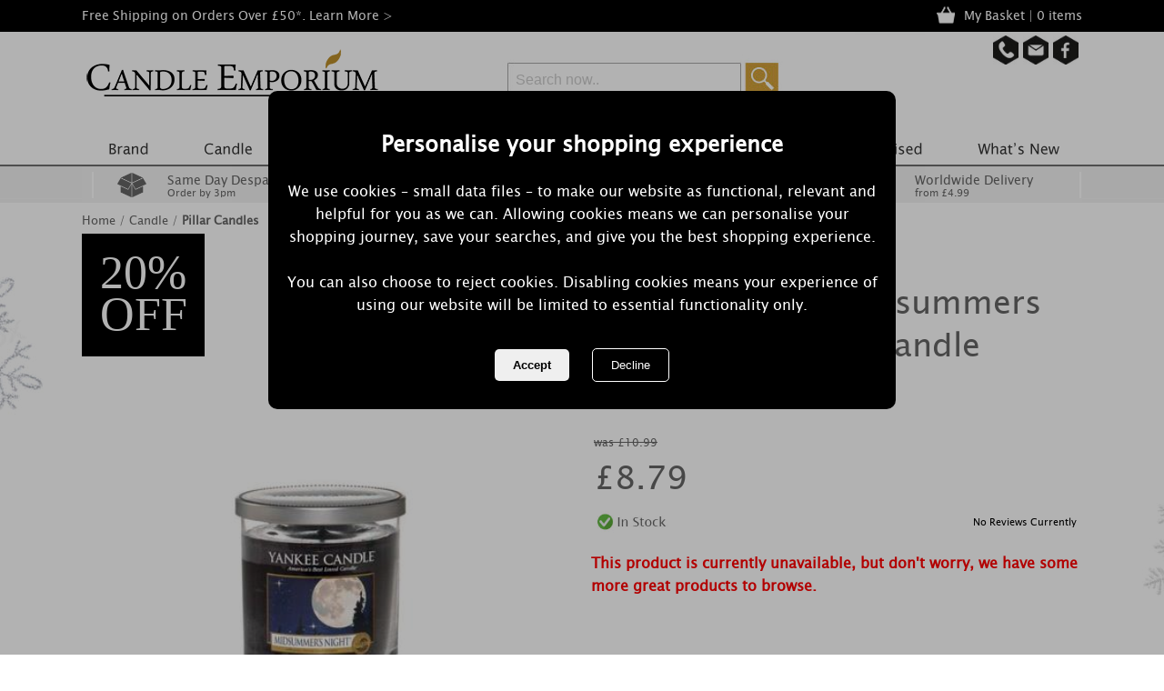

--- FILE ---
content_type: text/html; charset=utf-8
request_url: https://www.candleemporium.co.uk/yankee-candle-midsummers-night-small-pillar-candle/p/8527/
body_size: 117559
content:

<!DOCTYPE html PUBLIC "-//W3C//DTD XHTML 1.0 Transitional//EN" "http://www.w3.org/TR/xhtml1/DTD/xhtml1-transitional.dtd">
<head>
<!-- Google Tag Manager -->
<script>(function(w,d,s,l,i){w[l]=w[l]||[];w[l].push({'gtm.start':
new Date().getTime(),event:'gtm.js'});var f=d.getElementsByTagName(s)[0],
j=d.createElement(s),dl=l!='dataLayer'?'&l='+l:'';j.async=true;j.src=
'https://www.googletagmanager.com/gtm.js?id='+i+dl;f.parentNode.insertBefore(j,f);
})(window,document,'script','dataLayer','GTM-KPZKFVZ');</script>
<!-- End Google Tag Manager -->
<!-- Google tag (gtag.js) -->
<script async src="https://www.googletagmanager.com/gtag/js?id=G-99SLWZEPWY"></script>
<script>
    window.dataLayer = window.dataLayer || [];
    function gtag() { dataLayer.push(arguments); }
    gtag('js', new Date());

    gtag('config', 'G-99SLWZEPWY');
</script>
<base href="https://www.candleemporium.co.uk/" /><meta name="viewport" content="width=device-width" /><link href="styles/site.css?date=300424" rel="stylesheet" /><link rel="stylesheet" type="text/css" href="styles/site.min.css" /><link rel="stylesheet" type="text/css" href="Styles/Site_winter.css" />
<title>Yankee Candle Midsummers Night Small Pillar Candle  (1162807E) - Candle Emporium</title>
<meta name="title" content="Yankee Candle Midsummers Night Small Pillar Candle  (1162807E) - Candle Emporium">
<meta name="description" content="An intoxicating and masculine blend of musk, patchouli, sage and mahogany cologne.  Fragrance Notes: • Top - Citrus, Herbaceous, Woody, Bergamot,...">
<meta property="og:title" content="Yankee Candle Midsummers Night Small Pillar Candle"/>
<meta property="og:type" content="product"/>
<meta property="og:url" content="https://www.candleemporium.co.uk/yankee-candle-midsummers-night-small-pillar-candle/p/8527/"/>
<meta property="og:image" content="https://www.candleemporium.co.uk/images/productzoom/1162807E.jpg" />
<meta property="fb:admins" content=""/>
<meta property="og:site_name" content="Candle Emporium"/>
<meta property="og:description" content="Candle Emporium - The Fragrant home of Yankee Candle, Woodwick, Prices Candles for all your Candles and Accessories."/>
<link rel="canonical" href="https://www.candleemporium.co.uk/yankee-candle-midsummers-night-small-pillar-candle/p/8527/"/>

<link href="styles/site.css" rel="stylesheet" type="text/css" />

<link rel="apple-touch-icon" sizes="180x180" href="favicon/apple-touch-icon.png" /><link rel="icon" type="image/png" sizes="32x32" href="favicon/favicon-32x32.png" /><link rel="icon" type="image/png" sizes="16x16" href="favicon/favicon-16x16.png" /><link rel="mask-icon" href="favicon/safari-pinned-tab.svg" color="#5bbad5" /><link rel="shortcut icon" href="favicon/favicon.ico" /><meta name="msapplication-TileColor" content="#da532c" /><meta name="msapplication-config" content="favicon/browserconfig.xml" /><meta name="theme-color" content="#ffffff" />
<script src="scripts/consentmode.js"></script>
<link href="/WebResource.axd?d=hcXDZhXiidgsQUtEo5iT30NjBYz41CRCeGYOG5LhPGoBK8U6CwUcJ8J6J7BVGFEBki5NjJy-1b_7UgX4buedhAKp56YQDbyibFskFS_wdSYhXKA_rhyO4A3QK6I0XsK3DfvAAG05qv_Tlna-D1yeHvtCJJYeEP3nJc8Ot9nc_mQ1&amp;t=636003955200000000" type="text/css" rel="stylesheet" /></head>
<body class="body">
<!-- Google Tag Manager (noscript) -->
<noscript><iframe src="https://www.googletagmanager.com/ns.html?id=GTM-KPZKFVZ"
height="0" width="0" style="display:none;visibility:hidden"></iframe></noscript>
<!-- End Google Tag Manager (noscript) -->
<form method="post" action="./details.aspx?pid=8527" id="ctl01">
<div class="aspNetHidden">
<input type="hidden" name="__EVENTTARGET" id="__EVENTTARGET" value="" />
<input type="hidden" name="__EVENTARGUMENT" id="__EVENTARGUMENT" value="" />
<input type="hidden" name="__LASTFOCUS" id="__LASTFOCUS" value="" />
<input type="hidden" name="__VIEWSTATE" id="__VIEWSTATE" value="t/Ih8+o9tLxijeuZ4woVWhf+U8BWRVX8bOr3tpzVAq1ZcRvLRE0siJUFBCvqWH93P1TlxE+oNakawsYQUrkdDIMXYm7h2bIKy/R1668HtkGE1k5MN5HmTtLQJ3xEBziqUrLsR9I9d9jIBqmNMxq2JPdwmyfxibzmFW+alC5X5j7e7x9F0vzOqO86CegesCFpUymXmGjlJUR/7d2fp69FNSriQH5KPz6mUuQj46a4YvuTQSQ8ubofOFCUuWBIwejx8izP1ik4gfoHtMfPdvCKNLEaldGBy3yY7Ywh5fF2Q5689R0ddw0j4LcAtjkRQxnRVtA2OQ4DgEb28NVNwo9+X7oRVlDz3THgn/zvveijA/TR3JDcBogQsgKyqazfiDpuhDO+YEqwu3mVBHNw0Zaw4WqAzOXuPGVQ1zqhuMoYUNqVU55UcEe1MARzWXrkkC4cRUjINKbmYiZCzB/BCgyz5zaOw0tKcZ3uFQuefTtb0rbZKJvccDLLNWD7m9gr91rtLac/9Kae1OaIFPNdTTGH14jJknvz+/b5BrorubYfDLrs0/RMjNjE1qFUXMulBr4rChBLe3Uvo39fDhgwGupdaBs2s/x5+5vB8nhueb7FsmaJiZYyUQGesxj1lN5RtZLUC6f+SzVavm4HN0VTd2aVk+/6lN53BPhHWKrnMKbh1aA6Q7PddRhIKR/6AI04h2EhzibUHazjtpxmLBxKxR65z1aPT3OpkjmcjEqF6zyKpOaqXixxuaNo/EZhtzIpsbhR8uCSmLzfkLkTnf22ROv1nkNxMoEV63P6BSmGH/WO31XuDG/adN2pyJ7UFStMMdmSPqqS81VvgRN7ylRZUBa6B+ydXt3VK4pcoIZoh9GYJGmuvtSvkttAuOoxXF/b5hLD5I1NGu3TT3qKJc5T/SsqCQrYnLEyXT7CZWy4nBeFlQCyfx35p4LrbC616QQZ3kmh+jNiau/2iYLvy8spSPJXq2WxnX4LFozhzzjSuHpQQEA3YYBPQ7AONZnbZxfNpguKuOVWYbd59Iho1ndtjL6rwebm0jhPceW5OhaGrRcZeQAv4xYUjakXJQep9NxApqIOZkAc4WfgaiocBZEZlTCJ3MD4uQEA/NJ6osubGnIBk6yQDEiyhTlKd/A8LvL8M2YfBW+l+xIF9XtmGGT9yvKjhql4xFjxjzIncXQMpxUA+DhYsAGY/An29E/cbB6n+JUk7fUhq1vP8MI3bPDnApO5Jh8NORgiTyyU6L925o2EeVzxO+dWenpD/h1IGiLYqsullW805eNQzRToskLD48fsDYRNwkzYgApMVWu6MvxXByjpDMAmIdBF/7Zf7utHMBtQXLaftvsXX6rMMIrdW6E6Yf/[base64]/YIIfGKGYAqHvT52x203u8ksYrTR9hd6n4I+yeqS85dS9ENeaaqi/mNI2C3YyNEBXl1zx6FvC8hsaJUzHb5WjdcR75a1psWIEiWcMXjJviQk+Xtvovc2tk9esOEk5TCMoczA9Ij7uDkodzrBBZMPBTQcmn9AOCPZpUrcj9o2OzKZwm+QhKLVvSaPcjIn+IDQoVj6mvTf0I17sN9YKESuxpxJjQEztVyyi7Il344cCoecGysyLoKxDMRo1vI/SS+AUmo9AF7uAeH3e5YdxXigE0R4RhV0ySmM4OuNBU/vrzQLTHMlwOc+8wNBOnEC/QPuEvr+3Z0dTbllHAW2XZszBYTndi75lGlI9exHzAZRyo0A0PFWhPUn8XEPX2ElE3JPsg1SsdiicWl8ktKPMfU6hmFyf/S2i457xa+cvHbVgT9lCDAarBtQj/JvTvesZ3YmMFX4NVNH1B7WWXSphSPMSbK0HDgn6+42J1DR1UcvQilr+NABPf28xOQxQfgl0L7NsoXMglDZ6vbn/310rV7ph4hGsbI5TRW81IxJAp3nwRcZbDSqe3as0m06O/kjffaDGv8Flo6Eyu524B7JSxI+xt2Ry32I1LylAtyUD/Ko63avdfJ/TMK+ZUgPnI0sFvangs+jHFN4FGS3dRn/elB9u1pWm+oZA00ZAaE3Jo2omzngViq8FeB+1b9tW/UY+kCU0S7gww4OYOaQa4+gD5BpnVbtuW46shlBrGvs//Yktlrup5Qxb7aTWTdoZ1sjzDgXqLQFb9TjW7BCqeah5XrVpuodAmc6nnOJJy9nm1dYPV3dscf8yGwzWJ9ZQXm8ac3q0RdYZ6rK989JUA4Va9XRtKGX/I3Loup8D9M+1onjIVK/zdxbDhxwZlDmn5Ul4WykV04tfy69Nq8s0PmEWcMztHz8sakh87A0IQQfyXta4Uw+GJZUfeK6czKY64bP5L/5P2acJB2pICN8WDDKjWI3mxIUN7uDoy/[base64]/o+b95nx0q2ILMI6NRvX+mza4lYZJSjoP6bdruNkfim8Lvbhi6n+X5n/vxZSLG7XptcHHQgwgukpsRQIkkFjyrgDbJ3zQw9BnuLC9evd2zJ3DWGDdtWIoKIXjoS6AM0msHEiJxSoUI/cZyR8CJOC4NZIUV+MxnxPY6UhT50DbItnTuriLO+NB6lGuLRN0EoFAJb2iPN2fsp7DjQFMWQXgDXH/RWwSve1q1peGtsAKSvIk7hrLDo7YYor4IsQ/rZ9T7kUe9siltEIbgLFx9LjxuRWwVHRbUFmvoA2DCBUEQwK3H0jCqkIW2P/+d1Jnyp9fVoLLdmOYSAo0MoWsi0b+Icsq4di/9xwRVZ+yds9d+rbqSnP3GeagDgejoYvhPvh4TdufTFTpE9XDXWjzwlu+tlN4vGMA7fhXSg2rwSLb905h29IWqj9btRlFEt2f8COXCRMft7zYKUYFcTIVPBiHyjovp9SB2Y24NGd/xZ/+Hj1y9eTNxVDi0C63nfu8gfGzP1u+7Tgf1LpvWY2/EQxC2l7uA2nyGuT+JQF7L0HHpRsVIqlPuLX7jmcOm6sTUajXUQEFOo3qi3EGlGQx2kTCShmm72NxKoC7Fp9srY7nwXmlo4abpa6XtWwoRIOaOJoORb61kmD3jBH+DzpTmh9G51Idy/1DKhtE3VZBj6O5iuoth7CtYYYWzvRr82daejXIWtv+xqta+OGxsn/+zc2DQ6lkeBuOgU5esLViZF1AXEsX7DkBU2vDoYv5VaVTEs6IGKpMpScKrlZd0B9Yblg5KBo+Av6CJSih7IO9B0sLWO7fz6cCn+V/WtZKKvYvz1SC8dDUBT6qaNNvvIO5qEg/aWVUDDe2WaJoyFdAcnhf77eG7UhROWG1vVDavwIkm7lQHbjKZKh7acTY6MOwfEYUNqNDiRUbh1HHzX/9oXzAoy0jZrwGr2D7Szuq4OjJw5bt0/+wFNBygL9UuogUOay1SFf97sEaE5uRGOaLNmVn77QTFsxfFfSL10bD9NdCP2OS6qSc8SH4P/Hc2SK+VULdvL+okpFWpLY0KmCJ6a3P2+3ouIfii0juiMl9+xS3jk+tug1Vp2SlN1Y7/2j7Pkn2RTA1bXnD2SGHtqNasSRvl0Qu7puecHUPGTcZBXBcSdI259YHhS+tuYDVW0qikJKYjuq7RJq6Y8EJixKESGvIS6Dxu7VjiNobfAOepui+VzG6ySaFNhAq+rRQiH/P3qmdHWNmUa7ng512RMvtrfPN1gxHXDgO0iwk07EAhJpuCPJDvuw5n4ZNof0wd8dzhx08MsM0Cd3cT72YbOUxAWwSGI8sXUlxpBnmqyl1ioit4zR/bLBJhjjBGQzDRUs7h/YOagyeQUhWyvRZhzLo5jYROvEA4OwOIBRMdsFByLVfG/S4R+YV+iY9aL5cxz1T2yn3m18rE7bUpFzH8n8vHhcZmXgZTnXe2dfSYjGGObE4B35T2wwttn2EA1hfinu+WJtjhqZVE1esPu5ITn6jlQeOTYVDTNXA8tIcHKtXw/XDzGqs8I0IqNi4XiHLv8kr6mk3dGFJigBFheMOAo3uJGRXBb/tW2gMdwGKV02w01Oi59Z8Y5MEeJsQyBAk/slgF9dG+ThiU8pyKwnccd4XmUnZaI8ubOQrr6nSzP0LVIox49p6A7c46s5gqbnl5aQAU0fwIHouD7LdrPWvkojI3obS+EweLC1rEURLns7aYbUrj3GYK7IOSwbUfzqVrQ2zj28ZtA6JJWj/MgR9X4J0+IuR7day/9NaL/ilCmrXowIYQXh1RN6UE6udQhY69mzthO4tEOVh78dXrDe9t/iiUD8SRlaMiXmyEAl26WQGgNRY120yFJMkokcDGI4RYtLhbikspDf+bdrTESiW9aDibRzv7nwltl/dZ9k4sRwlUI/X+KWt+aCaddFsYV4fROXvIftILdrldGMtQmM2a0xKuf7CMlmJb2AhIfu8/dyZApJvHA2oOziC2HQ+cHKJSQIYnZ/Pkd+leQPF+JhzSWtRp42IIxfBbtaVoSjByZ4QzxOfVWvFXphppeceWjthPAnyP6xi39BhrbkwP86SNQhc/B9OZa6zZhrlWldorvKl+NHrlyPxCxGJGGJ+QrOb4i4aq9GIV2dFTHyBE/n9mjtli91/1PHxXd2gaXsUAkxT8421n0RCAgwTRUmWPLDeTVlA+ELKECQsZOJnKq8Oon/HetNxzsy16p3QZqONVPckoGEKFrMyY9d4dIA1DUMR9V8W0vPohco/JPWfai0dSarZCsm/VWGD4m6KHeH0sX1STQFIVctdfMgO6/7hohlMzfe5x7M2VNRjXFRhpyGgtlV1zyICTsQxDgGiLFg3c6oODFb+InGayFYfq4bj6waEyzWCD/FLWeW7TbmguT8FyS8m6W8pQNxtW15xiF2ujYsvc4NsZSelJLI9XpjAeIT6KwYvm0e3269KquaontW8CeZoU5fdk08fAX/K2zVqYVoQnyQ0bK1cc/VGWJ7MJOOvYHu0ggMsxuMoUAKo3DCww38jZss7o2czvhrj9sgRKDoB1g1pdSdfJ4IQL/YQz1+rrbKiO/O2rCFZCQg/N09GlfUE/4wQ/1XfHBqDLDhkT+ejvWLh8nZbw2geWYxxuwtgag3F4EKvawxR/OJ2U9XzIESUqRB4UfaTCbU54aDp+xP2phQ0a0EkaTWfVrN3JnYWOIIlk/hcYhxiOKpANpJFrXugTToxhcZXy5MXgvyPSqBD8DOWlf2SFWHmUzmdpgoG5ih2/UgImiQPkBk+oSIBK9rrZ0za7VrX4b8OaWTi4p1TBkYeL49f/yIe7zCRk6rKMhv392dNQvXe/Q4ADP3M/8NR+6PjVhltVicChqSG7Be4qSr1VFwlBtusvdjjLdFHGRuhpi0ykBSl1mgKQkMSqkeVzupFlLWa5NL7iwxUWKFPZ5tLzu3UsB4jUJRYM3YoPaLF80i0+AEdYupBHg/A3Lkl0GoV+bqoh7h+Uyf0etSAPaHykkfR51dxHo3nAQLgZmREhb/[base64]/HwnA2XT4QOHlo7rPFytM8Ptr7YiwbMU8y2N7JuBrWgBnAaRdLtUGc3lC4TTQJAFVwtGEfhqDRo+i4Nt5O5UzhR05+mWrG3p7LoFKJybzH5NTvB73uKRHFbnWCA32xBSwurJSnPXjSzMVbISJo3YEixd6W6hyiNLo1PzKP/Oi3XCIPjT17SlVYna3KxEJ8S1IdTdtCRUCL0mtqD38qCiGh7qefx1BtwjC089epasvDsIR7JszMwDR/IZIhsYP+uATWEEKH1I4S46gF/HX6lOj1Kq2HnSWFQGHQRLS/kWd2Jy0X1OHkcYrdED31GLbDD/P5Iw5bB7Isck5Pyp3e1S/5xSiPu9j3cMS7HyCSEoY0xbqjiTYuUukskhWkBvgC/ecd4h7LPfZyQnsfvCO7wUJu7NbXDjFGBB81aL+kBFZ7Vkmd/E9JinOZVwWxOXOyFSHtvyrYhmG8lvVLOVG4ArFs/kjSqU7bQdIQ9H1xHfEUcMVLjD85gzvMixIKMbGWQ/8wEYz0zMiuXAjmYziJyoiFd5BiradqF3OesY1f6FtjCDO+qvQeQ2H9mHBufHBFshc7t+PPTPws7IGaLvXWH8x66n7WXzt48/0nOsEc8mnV5tK/EtQbGgg0H2b0oi3r9CG1rZTWoNglECTCZIpVBbcYLjeLaBxKj9bvn8/VSrYO/eZwXQ6jhLgdmkIrN7lv86l+QbwZaSE3ANRz+/PsHaLc05a8ieCeSvLuIr+4BjUCjM4/+kSArQxjo+Iae0g3aCA4/qwcUxMiQLEUObb3Kv0TKsgMwUvS8Tq8y5zPGn/1ppl6CRXFkBrIeA9tQmHeRd550qCVRz8jeVEGzMEU81KSbiwM3pVRy5q+umro4jACZe5PfOh1wLBMDLx2tFzAQaaGCXYwQwMpPhFdStn6vnaEHsM22TmA7Z4R/JvJcpcpMp8UhPSoC+uWxeRi8wPrVm+d0lsS5EMZ3XYym+Qi2XkuoGJKg8bHHrbib4Jj0iFMVXvYj1cQg24YB80uBnKhTVOYMpFGyAR+opXcyBAuuTzeb+fvjA/wdQ4G9Bpy0qoAUeIX9t7889AZKXutsB9Ju51QB9Js5OUw6ZvAK/5DOXxUzFZGXvDGp297pG/2kJjC6cxzIbQzfvdwe90+fU2Mg4tftVAW1+mEf3z15mqili7RiYVSwwI7Z7aSJS/CGNjq1UxwDBA0Udca9dZud+Ibtot/X7bjc/AlQJfKuKZgEvEbl4W3Gy9ceAul3C0oZJSRWstZWPXc6uAKFRdU+gSTk7iagh63b/7IKvL+UiamT0BoaK4BhHmXyHpBFP+1VgZves1i3Za90SlHzcme0EBIEZOY+atMXhUXpqRqscO/[base64]/Zi/TftNDfEU35xkKScb4/5QjYXYVOftQEN9A1RzCjS7EzHDycKa+PyKZ1ripCAkMtfXDy80LyflbdL+FQ6r3CFI9WSpmDhqHzUGCRcyRGpuIYyq+YsQUv+t2qIdGIneuRJcNu98tI5+qTCUvwzxcqQ3Fc+J3mEI1Wsi0rVDSi5CXHmWKuG2ZWmay+JVwViNlbsg6yES/RXm+w/5MWjAcsVMWz7g2hRmsBPhs5wT4y8AYMagHXzG5Te9ttekR88oduR5+CuCrBkP/Bv+zjBbvhJhTyXmJGTQ72EsCdfVkb/6AJhkcIhMznDRQOeC3EtQYwNa+NVXypFNe1MurM9eZK8k8PgJCUmRZsnBtcPmYaiNyu/[base64]//R6H410HJ7RSgv+FFs2Cp3AFRCK4LDnXVR9FX7sPYrRYX7dfNdkOHVObBDqzrdpgvRMd7a/MN+KWA1ClxWTN/Q1Q04buWOJSvB6oM+76muPi9LZfYXlfitW103T9dG7hhj5MvNJgsqDLOBJXX5Aafh9ni5lGUvce2Ft9xVdkTtKCl+/B94N4OeV1WnE6XUj+hj5znXl56CcFMlTMWM9Ht0wJK6/FENKF/QRI2FlyIrvRhNFnNTLsEEEXY1DfCn+KzIemRmrH3RsI6cJKlVb+kWESVuAxg612uNpK9O6YnzS21BO5cMRaYeidtcpa/6/3C9Cktl3YLkIhTf9fqpo7kGUaNPScQKTgNFpH6ym2Yb/h44U9oSoZMCX6oNrfTLVxxbKLX03SBh29spgtHe7IlQBBEvcQOzX+HZet/cV6y/EFf/hRbaYGTbdHydcW7A7A/0XrjHKQtsdMCX8T4MP2pXf+W4DLbmQ8LflvFyTDd/oP22eIqwk0RSDuD1x7XSiFrzL3J8JB8RaCmFPA0nkQ3se8Kq3yigtbyLLmr6K1GMibwk+WFTQiShypFIULP98YpF4Xv17/g302mdyoIoFUi+kgdIS6LWZCefoIy5NF2QUfkKdJgJotP4GT4DmIQT2YU2cteeYs+sDmjduKGAzvdXiZej6VYfmj3L7jUjzdQIqrC4hFnxP6l9xswqtJ1e1GUQEqN1efByVi3LFRtzguHUarXc5B/z6WvO/7F2mNX128/[base64]/sRBTquOMdMSSTqfZCayI4EcAxX1eD1qZzgyHdVvXBWgsLORi9Fi7V2UcCdig5mXLh1G5diu4qla7Uhs7D8mdUT/UUJL0IyXD1HGUFQcXyvszjhp4EHFShZJIpYIkhweu677NJuu/wCQy8/iXeBcxZtcXACijayPI3SEGXoQCirvfXl5q+fm9EFGSaC2zAHWw0zrhmFtgp/cA+nVCp0ZJutP0x4eHLGJxeK2RoOa7aIPPsYGWWezY+X84P1FtlA5TEqDR4tZyXXoH5t2YL8sqd0u2oOE3QiQKvqX+KX7ver++bAdemvimF+1auCDcOZkGyok+AQnyBSKa8s68SxaROIchAcb46xhzcjfrIZ35JnQkhEvzh/ggQiqZIuWQlEaIm5YSqZo1MOexktdRR0spZ/IgnTIT4T5SW6YBfCRmfgm7qrI3ZwEW/[base64]/8CCgihHhzAVv0PjcJX9uXHT6YPM18EiQ3YodJfFRhc2Jz75XB67fVNTMC6KNmWEYlvB1L0S/DxPXYgM9lcLIdst3YrzwFbRXZhFei6TYPYBToUekBsmx3+bJKMYQucwc92HqziWTDvn++9GrYJyWTrjsqAjIRoK8hluxJ8SPMbFz6DY1KFgFPHQqYpWNkAXLn5SflV9crNIi5IbQQq0QOLV8ePWm0Qs7bYiqV/[base64]/Ez9yhP6S654cYzMAflQrhY5/X0I9ybZc0Xf7agDhUtWrZ3MABqH/qTyno5zIQtjB8kPti+m6NlY2mHlDe+8n6LhMzQS0wniwQxke0INUaFOTHGFB/5ukhu5sEpsa70IRPD9/m14110yKV3Lo8EGpjrE2ouW9kE9WNHQNQYGHH4EAm/UG+sPoba+oEBozi30+zwxKWyrcM1oBLJeGYY00hJlFf7ySPGeoJcOXzYK5yRl0DD0NSJ7Z0QaWbO9MHh6IbUHu1iKoXqFKn8BbFyYbR8Pr0oSQxLCPlAxnGkHlAi6w303oxhpsDSTQLUTaQH/t6/oSZeVBXf+Armnukei3zlbcSi1atkHDAhkxeb7gtzszo+pg69CnW4kL2VEclN4X0J5V/FjXD01roKy3IeIRFlVbcNBu8cq9uwq70C4lGSAD6ZSyidUw/oQQvgQz9O6+WP/33x8mKWL6jKmVh8bSmWYx27miWA5DVmrzILAYc00nPsxUsldNAEEBg1fLEx3GW7r789jl0m0v/jLu9YkfZcGoCewVoaTJD4tsZBNHZPjyQOT3YxjHkH9keq+2gIwdnMQMmuqQmG8SD3yQE+blSZYyD4pJfMo7TRLxTjWGH6MT4byjXVIYVVifje20meiISc3s1J9d2F8Z+Ehz6MsCNZOAofH4k0tFNUxEj+JoHH/NdfadMP2TGInDOjNSGb0SAKtW6iOKnp9J7n3zj+fa/mwUek0PyIJkbaDnikUGu6f99GohxBeXvlm9bea5TQ44Ien74jh6YbFnIuQlxl+foBw7Xyg0k7UfwLqDJWySfLH6GAtz/OXX0JHdR1W6HpZknrfoK819D0F+Zq8YJAJFT+kXmjwSf2Nhwolk6TJJ1fRoFp0U/AkV323K6j84pS8IkzQzsRMW0BLvAqYYVTduIG8v6UVKFLWun3H36SkLFMgq7GSfIiIoNjrqDqSwqXfycWzcv8Ut0JwQ03ywzZfLw8KhaZ09OKBoAI9CyRsxv9d6zrTvazD9RxfzIOaBtyG8IznMTDr72JJwUs2LPc/SN0JQXTsQi962ZEBGZVPz2U98e1JkC057jJFITMVSiqF6IOMwAG6jDzpXGDUCJBJdH27UDgDNX9RnXl25KRy2HbfGi90bgdtjaZSYwDgk5uXEIbnkgNxnAhWyYCeX+rrAhMBVgrk0SITdJhQudFWIySKtP/kPbAhixXm35XaBpWWEjIbNkccLZqSnnD4zpHZI8FYPJQAYJRDQkvHMtb2uA2HThYEnB//Yn53r9vRVX3cM5uq+qjc2dn9/tOhLlbmMMZt4kfNCAUwrn4zrGbRjd/5nMulb5PdozVRIYZ/4o7D1lU02PNTpzjCdSpTGvCZBgOlFI3mXC0gLHefoqt2lVWxd3DqHzQb3VMcyRVvUGy5cwK0asapF0F+J3wP4y5yKgxTvhF6QKT09vj/doYt1DyOOk2qWHvezEo5QqCooXY5YNfWgU+UvA783IFU892oaoOe2G01XGveaiBMgdXshqemwloqg+SCzuQogKhTDaaaLMGYtVJYY6/u29yFtkm2g4tCmIs/4tAImBzxJEu9UIecUqy+0oVgs+WXnlPy1Clf3VUYaJZf0lTFgwSjm/B5EM33uC67JkFvENQKDm0EFLe8utt8GdpbYxMQ57kZWctD+AACp6IvyYNR0DnJeiqdJs8iZtaa0ESnLiBz7fjJO2acC9x2ppIXynOFScma7vCfWJfafad6rd1Bdo1HFyIYTDM8hFRe2fDv3bsMUqkx2fTGt77Hj71tN/B65Y7UD7qZY+Uqb9Np8ixvTh0lnYJqOLUpm8XrdIT1H+1pqHNGiupAU6F2tb6zomPEYB3vvY9I9CAbfuH73L+bb++CsyB+rEL0cQ6HLSQA/vt/DY6iKT7b3YsDBIChApLqd6DHLWeNcEzWVaXjEtyEq58GQqE4uDtVMQz+YU7Jx5T1JnPyVkV61F1uHlEQq/uLhZzdKCAbl/z4eukm7y80MF0LfhVNMlBgbmeAWII3I8psMN2KD0ocvrFvjyrNbPSJGlpwNW9ivmR7N0u16miSbWS0QyPFf/p8yT9x1HvghfEtmc/3s4u3POB0p+q0elXsAwYHZkwkQNLYIiP7vx3aMkvmkBWwyjioPU0jGizuBuVf9xk34o5Nqi76TudDg/faebQf9ZhKM4RA1hO2inW35DonfhDXiDTdwnutRYi2xGXyzRDTJwe2bqSEJNQfGQOelsJyDjXE8y4Zg/HUJNwb7/BBH4zaMHbnlYhDSwNIO3HsMaaIkZ/[base64]/Z8TlC83lZbpjzxM65uu+eiSbFyyJxrjA6FWRcwEdpy2gtrtWQg+Nok0qHhDRXA3lUnpBTpxKFOGvit39EPLuFZ7UXyNSrtlrpnd3xeC9aXIklFuh8apM2Qi/vb5j9hOj3G001Rb28m0AGYSfNi7zmA5E2rvI11M8RFTONHt2brWu0975jC3t4WjbhvRMwL+P+jJuKgwyKMz+D8I8YewfPbnk5c0E5HhbVDLYcbzCLpfkN1t7v/p/+bccpUNgbyh27kOe79RWUcIIQx2IYvYFx1vLIKSAZpIQJPobnwnz+ardr6EaDeULB/3QzWZtyQGXId8nxzosFG6gTqvhONs/kVvH8ysVaEcxVCcGiT027Qu+B5ukeu7emrx1/sYrROq3FjqFS16EPs1zTX7Nf6XDFrxq0/NHctWc7g/stbfeuo2+pneqrHBFUln9b8GkRJVYzZvLy2CmTblDuNiEOP/onfZzl58x5OCjOtPSqHyCRqfZL8F/sf6xjfWT8a3hePT6+VWT/7w3k1NvQlJPoP6IwhkhHmCDuQV+A0mA8pltMPznq1CHcL5iYsCLbA4CY3cvm3dkrvrywiZD57y6UHNue2yjfBT60QLOwOu3ST/4zbmlsvvcc4livnUnGvhUXY2wNpo5HXbxaL4/aMZRjQ6LjmxF+PX+Hn8PQVcTp0vYe4TkP4P19zFT0avHNNKvsPMQfLQpSrR1YYjhdw0rsBjwlHDErTjiIOKpuZWcEH2XuSGFtTiHxwB2QpgHkHIaXkdkEJlWZFLqV43gxSQT9i2iXI1RGKhNXupvPwmJsdgPIL9jdUbQdxrjkHAPCzJx+urigqjE/rjyDkMUfmoSRInb+Kg0MIwU5ixD+qcxjUdS8t5ogBsZcJJG9wAtc1IYhGWQTsjqz1klhabj87E6LKNW27YB/vOhJtW/ZrEVekKzk0smrXYDAZKyomVRlttC5d57MuqyqPpbKI5y/jK4HuSAiegBxpNjf21K3Q9NFbNSgJKc1GjApQlHlP2/o/7DzPNgeJN9cpaLYMnVqwyX8ooqtJjZq5tx9kmXo1AaK/yAKR4WXcEjeF3AEoChGg04P3wiEulkfEOV7DVCokW0kTR0znxik1ArVL5M2r2KB5Yr45VFGK1Ueq+CcanWVv7ftn9KLwMChoQTPTQ6Dpe05xb4S9UlIBArI/1YMND2+IgJKCiGN0HWW6zFv+sYiVTUVwvGBOF1T+Qq99LdHaQV5fahQRkoxDfc8HzO+2Hrhk7biCA0z/IyGxbWPuVTe3sEuY3MCiy8H0jab0/Ur6xqHJ7qQ7+AjZL9Q0mAce1lrACo8+ipS9gdzTd65tVS5kG6wOecSO86hWeodzrQQAioP7WY1N34HAggwPdzj1aFcv0s/5prCJZCCfuPVh/J+pV/kGc1JVtOPfVF2MfRaEm7ewEOsYF0Z09nL31ei7+nP26kY1S4tdrdzX7aDzRvHzRO9XHGA/xJPOeV0iBMVO4g5gLLv/4/KiIcd324jXXidbeMfGt6z5W0nv3HzmkFH+zzwykDAA+Eut2cRrV2lnY4ZLo+/tGy71HOswdlzWJQW2mdiT3q6OB4LZKlDbl6BFUR+MA9UnDHNwCjVNe10Tl4Dy1NpAIwiT1axHMonseKIMhAMARH7CRfkwElY+w8Ts2X+8fS15dRSMG+X12akjIMArNIQCD+y8L/R2F+3jLER3k1jv1iGh6HN0Cy1xWfEmZd9Vma083Hnyu81sTmNc+wgxg+cdiq5Up3ns2WX1oYoFctBs8CZYgCurdI32LGOhzYf7h1esDVcVq5ZEKmU8hEARnrpUbMy0UlmcNJa3XHdU6v/zswhuY4A/MwaaN2qub7384noYcNeChVf5T+EYtUuXgPjbct3EC8MzjCQ11DG5c5I5CjoTj1/mwa/[base64]/6vGzR9zPifTO9GETBS8c8QrJJ92NLl1cVPa0XKw217ck4WGcYf6ZYl5w+OHCk1YtEJbszM9gzl7d6+t30i0ZqJ994qv/QuJAROjbp/IE4+JaXpksYvR4Efv+eLU744dZ6OYk/anKkJpPHXMRzvlyazWlIzmAWfwSeK3as//Rp1lLZTl9cpeFXTeTaYzriw/BCGAmd0YZGH9mLlTDzwpT1ADp1oeTN+ZKIZiJUxPvmICQiZLfgOKhxX0Fnrir02v6bVjWvBcGOyeQS4g6pFRZ+nbZV+AUe3lREhMgnaV109g+Zfh8uT7q+Z1AycQwLAIzen5zDhpsWVlUfM9aBgKVucqPDEmixxa6WrbbMp0GAHFJ1jGEWs1DBmn/[base64]/uMfEmGlx84Jv/[base64]/[base64]/4TJHnfbMIl9FEGmRcCpugT+JK1XYyeBlCOX108gBNBvTCLls/LyeycfYU7jFlMfJJBjANFZB5ktcgxhBygq6yLwtBtWFf8ILBq0xtJrDCySEe2uyMRZOUZ3qdDKcMxc9+xPRTM7m065feEYibCn931E6sbah3DWKLQl+oZxO5xSVmi3MnJjZ5GEKuvYs/uC4KLIVOTxOX24FaQ9IwmIcTR4dISCHGC6RD5Vtr0ElRRCNlsnIl/YX6SNSO0HAZU4NCuXGz749Mze/Dv0gwR+JpiA41PLtv3TyOeId+ynaNE0QtYxs+OoR0ArPlUNrLvrP3m2V1nGix7MffuDJr5jn6jPhpJwfnPf1qimj4JDQucmUrLi5iGIqT8uIE4fzUAqiC+MmNy7qv4urLp8PTK/CWwHoh0YdxOkj/0PyVa47atiAP3nuYT2Or/QFkF/crO944A3bJHUt6S8P4jgpeq+1XuJov8W08s5TzqckwNQ1GA9HBgZq0EXFN9wbmZn+/NNAblkZ+Vb6n8F5jweT3hgMCKVCMH/oEA8j+oLMvp6N2/iJL9h3bV30HdiiDUsxMo7NErorozsrN/2CgwRKshyjjsdufQLKDLq5fyV3uuCXCASNtTCt4cjFAsZhUxKCA6T7GYhgho8nnyNakKHW2I6jEDDH7HP4uN5e3r6084b+jQC2MRO7W1cFpaSliAEh4aWVgNQZ/3CnMHEmsKj7i3d0gXA0HACO1fcpl1IP94DUfDYxA0Ub+ww/BpgPKxEBiNSqlU7S91JAcjJbTlYbu0FECgA22jTtEFxvQ7ZA1GapSyI7kuUJh6lwRxdzzVldXkRefAd0Pfq2MgegJM8xEWVuyaPHgVwpQC4syklzHuvYl88cDCZhsbMrG9BBj6QdY53tNT2CGaYb0QcgX77Imnx+T/5+0IxzcAX6u2jo0VRstrlM4YSBY4WxUmeCvapMS+At40zxUpSn0GNbf5Wy0JPMWZyUy8r76WTlPUz5i/PJplU3V5COYcT8pZu/[base64]/rmXIijB9/geoWFspZs6GTDDpxlOH6VMfPDFKbsdKVEzVES3pmn2XoVRvx+g6JFMh6na2QoS4WXvYOCShNlwZzE9Uf9dLl/Bw60CBlcL5/FDm4uXDPjoRdFycgYZLE4UJWmuwQ6K31UAaBjCCN81mH2iLwY1TrkOIGykF2Mo0xtd/Wmo5FWKN9/5MkoibpFlNr77Eyno+uXljg/omjHwMtBDrCCZTSKRW2sIDfepomralm1PLTghxYP+VMnZAFLEGQyh1eW1SEDTV3n2Gptd4CgijIEyfT3+A3RbgoQ+zhHWHvsXsLVb02q4TTwgpQJ98tu5sUcqBFi1ehqt5wyi8rjx3XsFcmomUqoNDp7tPoiOTo6BFCFJl9i1wTe4waSIrUjYXyDu4JyOEXa/4W7n/r53mzXkb9CV//+QFxqypdtAjFktl8c3GoFZdYqj5GtIWKtmukW/[base64]/lb7vOUo9iYbX0d+hyHj9hhJOG1siLTA+QK0m/SmDZX/2Eyd7ohq8KuVhth88NeeDoelgP45cB+Urqhu4OO12m+x/qnFb2ttMRDmNjX7EzUC2hYH04ORb5Tynm3/gXMdBW3Vf/yn9Okq8kCqF6QsJUBW6J5zSTXb/fB+HE8BJDVicSfAapsu2JjU9EEXMNxOIkdRIZF2kV3+w684/0wbwK+/qQ/JnHYpqwJwwfOLkSGTkwo0y+wT6qafJyxq9hOZLCm+eIyGgLqqBAq4QTQsFOUSPE66ABrQCWKbv7FQ3BtvGbTRUujqUrftM1QQ423MkTxmeibJCXTHScamppZL+k06PCrxS3+URNiKX36B0pF1OQSEotbaEY2yeQgDk1Nk5Kyy7f/5emihZYubWvQilSO/LUv13j/ov1swpdMhH5EVlz5N01bC//ql5h6oICpq0jgOU2w/UY84+TfvUjlsO10sP6fBoUqowFOB68EaU8tMsKtnthhTSS2WaHK2QrR7QvaeCU/Ep7WJXeTKBLDHQ4qBV4J9pMuTYWPLEZgR+zH4zEzFOOST5fTmjTGvL29hYS7FUnXYc2tK+43r7HOJGSjtvNb7+1AfKddhVXAcoEb+6Aim1x23I45Xp9elhqYuRSTuuIrjfADrahb/Vdqa3cPY2XjgLdFt2bZFz6sx8/YUWm9ZPf+IbYIMX5MNt0cXcrcWzAW6OEjYk8ZDg370aeZhFgHA5XX4WWqaFfZnLxsuS1IPjrbHtW5n7WOmhDpLRWq4h1liLuv6EcFVBQonjjpMX/ELpVcI+xvXuW7+mWKekOpPbdiTQsapjV2R7MsEXgBDRr084J5lqDX5620AjTpA+5X8qNTj5KrTHyzJJ5yA/vrW99qvRMS3ldbc8XblcDVYOBe4qCu13i2dgrJLObwCiXijIl4fZ5nY/KQgvWyJoFzh5XpgFEWQHsiR27nem2eqWCY3abnbRYsYfeI1V3lmPRgUBaD0y9ct2tid+UZb128OBJYqNPhptOXCFV9mhhjVUMu4rFVkFTLKvfCCCF7ptXfV5Anr/31E/dm5ziXXm5B16/+HzNZlGJkq2uexKUVPgg+/TKJVti32aLbISU1/N7qk/qi85kHZlFXLRaQzg5eKuJxOjlhOwEoTIVtkIFylr5hbnp9VKSpkQJv7sIkhj0ejWQMjQ6i1ZvP3GIwg8GvMLO1IDQebG2tv8HL0EYO4lqD7s1mt45cjyMK1W3kUisdrBjd+iw2KWxDf2TrsKO8qDiqT7lWJX1SSAL+/48UwIBUjaqJcZeiPw0In6ZS6TQFbekeVPGscU9gH+dDTyGkrCT8jqQyZIsdOftYubhRzX80dKxkMFitpD6nLZ4SnLoGa+5yS5mBc2GOq6xFoxljYKtjGNbnCicuO3diVzM/sb0yvoOFYwb10S7jHsqdDbxehnRWYiO0sBkE4yuAIA8pkCNJw5aeeZVtrKA5yLRdQ/[base64]/bjcSAhHzb08NmhsNn3HK5Th0WAKBRJLqjdd4Zg1hwoDZVF/qyq8sp4GockCKMIep11PLugBnMOLaD9hczT+7xgT95yTl51f24QULLMgjHE0xOq1SlyyOk46aRfv8S6vRTp2/+f2W0vBcM5lEgiVrl6HHvKZNbPY/QXh5LH+AyzMx8SfNwgGaOkupOF4Zslsh7MiwHcmT3KpS8HD133BCGcdfsG3V9hO5wN0Di0WnsgwkgYil/zlTKDzKn7aaC67Ty0jA1s+fBPb40QbqZql2UT7LfpPFgIeDiUDLKJYrSDDC+1xUh8cF2/cfzgRCS5fMbZtb+f/lciuyCrofCef50p69MgvQe6uhr9iGWmmjJ2Ai4cVoDCo7gGzdc3oCYvrUmS2f5kMAPHFHReMQLO4W8uJb8PWv36FmG8zRMxSyUEuCYlI9VfQt+HRydJ9vkR8Jofe/wX+2Mip0St2V+MfuV6K56/iGa6jyEAL5RrpSxh8qyYzR9JGknCaSkmklK/QwKPPVal2X8byowszlUgQVSUOr8yodAdVfhcVjATFlcvspK61zuiv+Des/[base64]/XsilBNtdb4qP5b+vB6OW2RWMp/onSFJ+6CDnnhUp0MzAM2pgqj/gdGDhj0PN2Eio+kFAAAfkthJZZnK62mIKYzRW1d3FlJpFt6UgmwGpzYiH/mwI3NO1pS8JSdnJKSCUZJ9W248MoAqjr3C8QJLDHjdO3SqOphbL7tHhyNl24v0ZZ5c0MqwfYAEJsI/NxfLLOVL9cDWCYowQfAB2AFUT2cnCp8+TbVuDDq1jTPPYub1OPQlVppE4KCo2S2+P28MBnAHcvat0Iujb9IVuwYV5BeT75XzJDqzcl8ESQkfkaKwkt2vquPGSArLI7A6gRnUqp1BNddsD+4wbP8jMEoCdjIyFCwIvoBSiB9boseu/tewt/uffdmzX8o2msQUiAXrar5dfg1TlsvslW75mFnsPlzc+9PR/q2Mt1t+TFVGKzleqwae3BXd+5dTfYQoGne1gqGDtgjBoIR95aqyKr5ubz02b08l0EUlFtkc5H7RUrUPTuFQpCHC0hGh8KRU/[base64]/tevs5GF9ClvcwdvfVDg+pvxKskre0gV5sSXw4DyqWTVilr9aXs2JKvyvkp3OlTg1lmuSu06kcbjGijRzpw0/9LB51jtRNuBDVD4nRztBpYmmegKeh3w9+pv6D8hbSHYzkd8JhEUiVe84k/V1btZ8LvT2LwlciCqxKAyydrO0arQVbttOxjf2gD4mKrb7btmzu1ACqMufYl5a/VA9v9X4bVUw6PZ/Bup4SO0Eq253cvb6Odz+yzC1SiaxUk95TMexLNGPVywoNi0cZRrLE2lYMfbXe/cKE57CFOWoT7lf75Mo/G7dZPw/z7LWlGb1LEANyX7IhfxOCMenXOPUH35rM5PShD7NAtj4Qf/8D3/KjxFAXbUCvCJuyly2Y1yYIZN47Z8jWlm3+YEHhusEgEC9sXwLMlzGrYvort/A2s7eYgeovR3amISI46iasMmfU4x37VHq1DLwVv8Sq9DPQet+MBU7sKx6hnXv43qv9BGPqmASu/Nfy89kFKHa5ZfzBkyL57OIfqT14jwk9lFHPArSp+whM4OwcMo8piJhH+aJC/icl8x/PvQxHq0i1SiFuLfCukwFbeVZ8m6qCsmYl8OqzlZaI1bM/hxvRPyRgzTwMgUJFhnGFOGGumhuwyxhWkHBCqbaa2REc4uOwY20ZneK6TT4YD2FzGqwgOIc78qiZ0TDnGY9nYZcrUFQRH7GX6A7vkyyLmvTSSsC5w9Uh4VcSnzfxZrwbtT3BXh9kdsTOQfUnQH0ol5hQ0lmPrOLY98ZT7IZWi9qiPNgeBsQjV90LZuKPQEpYrO4q/Gy+cZNVJb5N4HYGPTNtGK7XU6YIkIcYFmU3JVS8d7aSs0UE4fjSxE6MgRllwLKjwzon+nDiF7Na3eUA1eyudpVwO4O4h+LgVi9iCO87A6zKJEuHh6gi84gd7l0tyINu29BMiLXIvy6ZdKSFSi6HIDuhXvOiRq2DYRbrn1xqnWNihkq7qvrTh+7P/YgvpLhVHzIGuWVkdXkM3WwKkMqRmANZvcq+pcJRwdQMjnAP673sNIK15UsqVGHm7d0eLJiO/sL4itRNwuPG4ewRDRxhGDL5Ll/AtVdez/c/JorA/sbeMqT/+2fWy0ch3+l4ZWUMCGoxW0t+c+nCjueJV0UHdIRHeDVRKPxQnJDxhgO/LmKerZeEZ99XVp9KsFee8yfDZgQhBIXXE1lbSPxArX/KHptywwmNyaevgDDvaksloeNPJCNmzmFGPjN5fs2aBHtElBOus4pb+kp6yrDAhPy6Mh+A53+7oIv6IB/BOX+AqXPi7tZnk1ATW+DnaDRnKy6VYMY17kSIX4i2fg9vJ9GeyHsdoGOwDfxRweHXUwfPpBynv4pRqQh0znjgOHRsjqGbw5+fG2it2Mf/qZ/A97zUEBvVi8JE8Oov9X/QK8KNRUlMYM6b/Go3W/s/40DJXAbEcw09AxJ/y4ZF1J73le7melZ0sjsp3WIYgX9a2SlZV0+6xVVSQDYBJ7/2BgyWS5JszQLioZOCEhaetG7oIeyTZ3+IMGE8azCNMIcdh93CJElGpK3g46Dtbly73F9Y3kn00Ap7PkBqsOR2UhpNjQpee3SPQE07/z51GehB7ZVU+dkaNVs2jw3p8sTCP++bIjbKQ7YcSscxmFludwSo4NNitRCTqDN0X3LUNcWIYk2L2x0JQ/1dt0H2A7+W/i3Yi81efvRnSlRkakr29R3Ld4LhyDRMgBxT/[base64]/Vxx/itFzzYHWEPTqSpTSEL7U9yEv8Z+5t1Y9qDP7S2Pa02LK1zMZKGY1k/Zig2i2QTZ3bsqH1Z6sz0Nhllpqf18qh2kTlZDr6n/mDSzF7+qd4PPa6RownOrlTdMhTRoIaovzNhDBj203PU3z8o5DdVccl5L1l3BjvMwa6fWwLaynfLMuF+o7xkOU4pxjzK8ljDSlfATyZ4NvzPzZgmoxL0XSenRBPLzSXcNf63JXFq4+L116s59Ss+ytrtfmrGkS3DQOw3aoALi2tMnmy1v+/r0xTfnGXYiG/3g0mXKbr6t1zucbgFMTVIsr7oR4UiONi/RnZD0rKQiR9dnjZrevn7UY9fI3Wip5++zJYCerjTNCusEqnG2YFZRIO0+0Jpjw4Fxlc9NfZmgIt3YhPbE5uX6TMt8FF83rOKeRcfK7iaMZaACFGx3/P1aYwkDbTdmRaNFXR7p1UP7qzJu48EEoVyY4gIefx4NiHZ/M1EhI/yGk77IMO83Iqgd3jHkwcAqfzaaDP7Feb1sIbtWcPfiSCDiWs+CVndn//x531XsIP4KkftuFYttwEV3AIZnw6btBCZxDDw0USpQ9EB2ULViRlzm0VFAqya6fK5dYGjk7Z98WRod733iTYaEB8TNZ49rCTq62/rfy/gj2B9HCTO9Zv4qFSaWbysa/U/PRE/6KE8K7LnBGur1buKLeBsYi+UuKj2BKuiUD9aUdBw+GzlhM6+bSgyUQejGBVyKYhEuOMOZssLif+i8WIRMmW80J4qSsiRsGxlRj4W3anqVHnCL2Bq4x0/vu9RPhCy17yQUmpakLL+/wGfcONK/vud28zYA63qscYGexV0bgUVbLwfmR/DdjrKsFAXMK7hdyVHqIJUp2df9B+Ohqe801GmcU1vAXoRm1zfcwmJUVPFtQ687Rt5vkMxa9lqNbRjH82gEqXCEylBBPaaejOXPArYEZUZgGuLaXEqz0oEeRwe+Kjl0Y0SUuvce8lUz1WdUcu9ccDyAXvVm2Agav9/4y7ZlZrm89wIyDMymebTqk7M313B2fKSd2zRntvA7PIrRelfBUjS/gsgy7PDHgd+VWyhHALWcaVS0feJZU502u9/cnS3CGWpfZd6tQGFoK7k0BIoYpw3NFMBpJWGNeRfktEmZi3WXjbq0vAUatXtQxvr3AQ4eJtCBNU9WBPczAnGXfgQUDdIfJX36m7WXW/qx2YK4jKPb48wp9U3Tqi9M883ci/lrGFOIaFibW05avvWu6/vpp3zMPpYWxnQ925lv7fOyhahomxFmv9BaPK/Mz7hfDWni8Hsm1H8aFABb6Hm4UTplfXy7yfr7diVT4SOj2z6RfbgXpAH93CEjVkWkdd76182guTLB9LPq3ltRrpoPcJaC3vcA2/+u0hqQUZE0DIKdLbtiTcMTAY4hme/L47rdCf/4wL/Z8ny8/ENV2cnc9kKA4K0mJym5q8JpjXnEEWdZYgAKmPWW0gWJQcshvkq+PVvV+baSkLw4qSp/chvOOAPxCjHela+ubdSw89SecP1iLlfOaPp9Zd32hUcKK4gMqDvIsQs4RYnaWzWBFxjlxguAD4E+A2Vk30rDYbudIXiJrzkJspuN3yzZrmPnILd/OA+Yx0bvSAPzd7TPQhGZH7w/XE5yWMz6KBd1zjW7sYmtuuXJWSI9+H5+sQOD1349NA733kNTMkyB2SK0o4jYxvWkC1zV/9zOzwk36RpN/pXZPLIGpRIDNWZF+kR4bHORY9Dt6YxINfG10lA22EZ72KvrwqGjBpViFq1c/jG5GnpYddX6aHxENkMOGY0sYxrh+4zMO3cBL6/F30ueuCxZp3GLGiMYkLsM8rdoTXNJGr7J1O+UPNcRsOgTwXWpVGGjrXUQ63wQkuH+Yoedm1p92VkZ2kgV5QeLoxv7XSCTBv7QaeyQwdtvqIevS6VzRyLTRCPaYOzqek6lFCVHF1Ub/AzCGV3WA+8xsvyUsuuAnl9O3iYHYU1paL+PJt26CNPBfTqVK4kXNsNGwuHT9rjVW97juc8IWhlXzUCZzgSXds3GIMyaK64vqo9Wrzfo48j4f6MXNELk9ex/munKz+k7fKmytjZDbBOtstl5xS3n+1gkEQts+7h45RUG8gEULVIF3Oehz/KL/UJa31HKckIkhYlvGFL74FLjieePCFY3jzJyTrvmJiH3MkpE5YXYjhh1INpfNy3XFEl9kjvGtQE6LJ2y9xObkOG6pIf/ZXt5ZJFt1VzqIRUA3jzzH9RWSPHew5/v513BO1m/cT3ovXNVSvof02MrI3wRDsdDckRypdiaqipK0bzNQ14ojI1XHBoQ8AET9QA==" />
</div>

<script type="text/javascript">
//<![CDATA[
var theForm = document.forms['ctl01'];
if (!theForm) {
    theForm = document.ctl01;
}
function __doPostBack(eventTarget, eventArgument) {
    if (!theForm.onsubmit || (theForm.onsubmit() != false)) {
        theForm.__EVENTTARGET.value = eventTarget;
        theForm.__EVENTARGUMENT.value = eventArgument;
        theForm.submit();
    }
}
//]]>
</script>



<script src="Scripts/WebForms/MsAjax/MicrosoftAjax.js" type="text/javascript"></script>
<script src="Scripts/WebForms/MsAjax/MicrosoftAjaxWebForms.js" type="text/javascript"></script>
<script src="Scripts/jquery-2.2.2.min.js" type="text/javascript"></script>
<script src="Scripts/WebForms/WebForms.js" type="text/javascript"></script>
<script src="Scripts/WebForms/WebUIValidation.js" type="text/javascript"></script>
<script src="Scripts/WebForms/MenuStandards.js" type="text/javascript"></script>
<script src="Scripts/WebForms/GridView.js" type="text/javascript"></script>
<script src="Scripts/WebForms/DetailsView.js" type="text/javascript"></script>
<script src="Scripts/WebForms/TreeView.js" type="text/javascript"></script>
<script src="Scripts/WebForms/WebParts.js" type="text/javascript"></script>
<script src="Scripts/WebForms/Focus.js" type="text/javascript"></script>
<div class="aspNetHidden">

	<input type="hidden" name="__VIEWSTATEGENERATOR" id="__VIEWSTATEGENERATOR" value="C9F36B63" />
	<input type="hidden" name="__EVENTVALIDATION" id="__EVENTVALIDATION" value="4Kz2m1br4Irk6NojT56mu8WtHJxeyILv6IEuM16M1QBZuNVkTFC08wb/2UZ+0Xipr3k+/6YiZMD+lNrHNRr8mQ68g2Bd0pQ786XjfpTkusOvbXNPk1VVPQDdYsRrOlmnQD7rLa6D+gQnC39Jy8aiW55pp50xeWBfkQFEfGHqX/slpaWWo2dgRx2zXbXf8EOY5obq4OaPep9iBjP4PPokq6ln3uybmUoQjY7YNJ7L65fzYd+B2WvAgUC2XrwLWGh3H5WY4pJCrgiTwGWeh472SFQGdu2FFHpOuDWrZb5vRCXyCLf5jtD8sa3xv1qvid0cuCQSINxh/rzsjylZmXUV0zIurmG1ViDyPTSZD8KyydgWk2Pzu+fcelCL2CDyHuJ5oBWbsmNMWX/kuAZMTXXE/zJrF0oVgCgCSDiCA/hNS0l0wAJU8TDM4umM6+8ewObBvKpG00+Y8Wn6JgXFeGcXfL/DgMAAoqFfTgQwyQRoBeWpEOeDQ9W6rLZ2rbDsYXhR28t6JZGp1XvtGDBuoUlKxf79XdIy+bLFVX4ty2GHhSZx+2PAIlOWmwfNCsk81/li5O8eohuMSxSbzev8BYG/VClczVFWsnojX+IaNE+2sWjG1p8BqLliKdhSL1c0xF6XKeVRMxcyMZdt5B4I6rqLUwq0J0eV/RBwgPsgyeNj75BmMJSz4Wh+5XiI1chLvCedMXAkBaUCSrRjzdOR7c38Y3KkPYKSQiHYMh/iR/8eNGdx6SB3bT6XerJo7QtApURXn058EvF2ffbE6H0HfOcUnwJ9Qi/Znm/jEcC4IMQff/YFmSc/vsrcyuOL/X+fYdrRzQcjpKYicYyqjJki2PnEYUftDISBoGoVemUYNpsrBDAxmRL7RvLvZj3DL30pLlHDfI+YgYtPf8V0Z3dWTq90nlFkhExIgcAYOw5uA8vFZzCwUJ80APsr3eWj3CCrTmZ09fswSZPqvEeN/SaBHjaq+AIK8t0jlXQo3uqE/hKDOafNaOr30/dd2PlWKaf1e/[base64]/rDMY7DVSLlbdcOgVlQGhy/CiZnUSCsTWjd13xvjWMFwncKedGPK8qv765IiQ5iv0hl/wmHY/eAmp7tijJwDcqAJ4zHi1MsT4NeD1tvEsJ57iBJvT6uoxKbjTYM9Q4quPpkPZaNN9aVQSjvr0ifUQ5V/FC0eBuFlhM5N7kb/M3xof/+ezqX1dMUj5o0v50UaxCui1dvIwScQYnu7qjstYHZ7jhnbKzkXadajyKcYsU8IzbmTjAo8sSiLXtWY8lfXLdLN4utoPBzph6/XGcAk/Wo302DpmyZGRz8hmFXVjkrbHVNtmN4Nwnww4p7ZEVz5tZUjBDJ6mDtotXHF8Kr5U1U0gEsgKGS08u1kW2SVFkoIsHNdr/9Jz/NibUCcO3zGEWFSIW5QzM8Vv/vri47H5fXHTKsohUSbmp1D4rSGscHzbH95wpbngisS4arv5L42WiGealFq0Fa7Lg2oD8ayKVS/GwlE7rqzjR93sZvo/zCUQDNGB06fmK46T88ZQDhHuZ6DAfIA1FpdjLkRd0FY1hauXTUZ1gtBJYLme6H1BLZnnEAgM+tTnkMYA9hgOypF7pcO2non0gPvQq0u/KogUCW0PwTw0MpnQiaHpsNDXBfSXHJr8I0SLTVROLijjZoU8mdWSLbGBYavtC67p6iTeavXdNw4H6/RmnDCYRQ0KBx+Pr5ZVBk0dKOvSzQ/yL8KhcYhZaxPo4sAk8X1x2IKCEK4/XwJbGpmAItDf1eDITnOjeQkYN+VNmWhn691kVje4VmPvL8IBL8gl7mAxmYt+b5L+gDw3If9KHaGY58kiEntkyfuDF+S6Q6cl+SkTJMftC1DyQIzfVEFWWdLupHz+u7lRG5j/eGfP5nLpulKZWvJcLlakAc4Lt3rjBCEJbtie3SD4Sl5hdjp6LmP87sHR60dYJiHrIKCxhYAXJAcmm4IHDnNVM5CuHN0tzJzn4Qj1AGtwTwiM0N0NJE8pipR/otjOIrJT9F6ooNy+FfKOdBWU5px7Ws1B3iEbOLOYGxang3C3EZHo5rmfJbQFduBvUxdpEmO3CUW1pR+Cpg5ygAq6EJgHUvaky3NU9KISYjYfKq/BC0755uZUVOLEg8ze5M0KwcITnP1AlyATftzNHZJRU/0o8LRga9G1JVcKbipVSB66BvYJOP3nfwMZ/XMg72Vpyte7Y525fKhwoy2MUX7c5PPfxd1MR/uM/N1jgqeWmg8bHMoZDRnllo6lsbmLzfc0SrkjHQtyF59KQ/u/6RhIUaB0s50h9arJ00s8Ar/Lh0OMVXFmlvlta6mvkBO1+VWO/sGEdyDbJ/FBpTS8/FGtkn4dyw0nm6NfLPYuloDsxB9n6h2wjY2R/MOvgHTYYkGmMl+4NEXXyGrOOxF5PnlXL9sHNiixr7TLFATbvUvpBzf/tse7dqeMrVXBqRJ/lfNBP+hBqQokS9XdSMGlY3qDtPACUMSyq6M5THEfEejOppSu/1WIGR1feKZKdSl4QzsiRtknjlvp2zJwkzZ/2EWZqp2N36Af4uzNTQj9l8S5ODcbhjJKHdnPKyj8nE+dhcxcRi5Nr4/[base64]/[base64]/UblZ0xvHIF8cFtg119lyjCD6NJizGN9Z1D6Y6MC1Y8LZlYApA358/[base64]/R1nkM48ad0Ilqev9Uc7E0/OLD7qkw5Jhs9aGOQupiP793e+1C1Sbdn1mVZarGmK6tuzHSQRcNomZnQ7JfT5+QlgRkFyVh5+L5U+tjeNUNaiwHKlFiwIVdrDpTCZKc4G3s/MX+NvuY0xGNFCVRM9o2cnKiUlDqJNHOCm0HwnrxL6bOoOk4onENigdW3aVxkeV6Dp4ogub8uU7AxDdfXY2LS5+RxpXa6I3h4wY2yBVpLbsLYPM4Qe9cNz8N2Y7Nj13mQSD/Uk65U9y5YDrzHn8AJQnXPNXRnfG3UoThN7s7ZtPsHOH7dYGWlV32AbsQw/X4TZbgE6+r8lWBV723RIU2flfaramyEqhs2pXFx00K35dlbbrIDFF+S0/YxCIxMzlGW7u3cKF2biE5TUm0ULbXWSzmFtLTqPR2VO3hiF71SOEFfcvEADQIcwdg6zB40p+m6dwFK3oKHece249PRkwg/5mGGxxJT0vMx7+SApntS/34LB6nOttSdfj6FRaItqYYY4TWtL727qtPhvjL6ZmN/Gd5Q==" />
</div>
  <script type="text/javascript">
//<![CDATA[
Sys.WebForms.PageRequestManager._initialize('ctl00$scriptManager1', 'ctl01', ['tctl00$ctl13','ctl13','tctl00$MainContent$UpdatePanel1','MainContent_UpdatePanel1','tctl00$MainContent$upPopUps','MainContent_upPopUps','tctl00$MainContent$UpdTAF','MainContent_UpdTAF','tctl00$MainContent$PanelRating','MainContent_PanelRating','tctl00$ctl15','ctl15','tctl00$UpdatePanel3','UpdatePanel3'], [], [], 90, 'ctl00');
//]]>
</script>

<script src="scripts/rangeslider/jquery.nouislider.min.js" type="text/javascript"></script>

<div id="PnlConsentOverlay" class="Overlay">
	
  <div class="cookie-consent-content">
    <h2>Personalise your shopping experience</h2>
    <p>We use cookies – small data files – to make our website as functional, relevant and helpful for you as we can. Allowing cookies means we can personalise your shopping journey, save your searches, and give you the best shopping experience.<br /><Br />You can also choose to reject cookies. Disabling cookies means your experience of using our website will be limited to essential functionality only.</p>
        <p>&nbsp;</p>
      <input type="submit" name="ctl00$btnConsentAccept" value="Accept" onclick="javascript:WebForm_DoPostBackWithOptions(new WebForm_PostBackOptions(&quot;ctl00$btnConsentAccept&quot;, &quot;&quot;, true, &quot;&quot;, &quot;&quot;, false, false))" id="btnConsentAccept" class="cookie-consent-content-button" style="font-weight:bolder" />
        <input type="submit" name="ctl00$btnConsentDeny" value="Decline" onclick="javascript:WebForm_DoPostBackWithOptions(new WebForm_PostBackOptions(&quot;ctl00$btnConsentDeny&quot;, &quot;&quot;, true, &quot;&quot;, &quot;&quot;, false, false))" id="btnConsentDeny" class="cookie-consent-content-button1" />
  </div>

</div>

<div id="outer"><div id="outerbot">
<div id="topbar"><div style="width:1100px; margin:auto; background-color:black"><div style="float:left">Free Shipping on Orders Over £50*. <a href="delivery">Learn More ></a></div><div id="ctl13" style="float:right">
	<a id="LabelBasket" href="basket">My Basket | 0 items</a>
</div><div style="float:right; width:30px"><img src="images/siteassets/basket.png" style="height:20px" alt="Your Basket" /></div></div></div>

<!-- Top Bar and Basket Summary -->
<div id="main">

<!-- Top Bar and Menu -->
<div id="top">   
<div class="col1"><a href="/"><img src="images/siteassets/ce/logo.png" width="330" style="margin-top:14px" alt="Welcome to Candle Emporium" /></a></div>
<div class="col2">
<div id="pnlDefaultButton" onkeypress="javascript:return WebForm_FireDefaultButton(event, &#39;ImageButtonSearch&#39;)">
	
<input name="ctl00$TextBoxSearch" type="text" value="Search now.." id="TextBoxSearch" class="TextBoxSearch" onFocus="resetBox(this, &#39;Search now..&#39;)" onBlur="resetBox1(this, &#39;Search now..&#39;)" style="color:#CCCCCC;" />
<input type="image" name="ctl00$ImageButtonSearch" id="ImageButtonSearch" class="ImageButtonSearch" src="images/siteassets/spacer.gif" onclick="javascript:WebForm_DoPostBackWithOptions(new WebForm_PostBackOptions(&quot;ctl00$ImageButtonSearch&quot;, &quot;&quot;, true, &quot;&quot;, &quot;&quot;, false, false))" />

</div>
</div>
<div class="col3"><a href="contact"><img src="images/siteassets/ce/phone.jpg" width="28" style="margin-right:5px" alt="Call Candle Emporium" /></a><a href="mailto:cs@candleemporium.co.uk"><img src="images/siteassets/ce/mail.jpg" width="28" style="margin-right:5px" alt="Email Candle Emporium" /></a><a href="https://www.facebook.com/Candle-Emporium-2140603832822187/" target="_blank"><img src="images/siteassets/ce/facebook.jpg" width="28" alt="Find Us omn Facebook" /></a></div>
</div>

<!-- Menu Content --> 
<!-- Menu Content -->
<div style="height:36px; width:1100px">
  <div id="mainmenuouter">
    <ul class="nav clearfix animated" style="float:left;z-index:9999">
      <li id="1"><a href="#"><img id="ImgMenu1" src="images/siteassets/standard/menu/Menu_01.gif" alt="Candles by Brand" height="36" width="110" /></a>
        <div id="container-3" class="container-2">
          <div class="col1">
            <p class="title">Brands</p>
            <a href="amelia-art-glass/s/84/"><p>Amelia Art Glass</p></a>
            <a href="aroma/s/38/"><p>Aroma</p></a>
            <a href="ava-may/s/75/"><p>Ava May</p></a>
            <a href="ashleigh-burwood/s/55/"><p>Ashleigh &amp; Burwood</p></a>
            <a href="baltus-candles/s/95/"><p>Baltus Candles</p></a>
            <a href="best-kept-secrets/s/65/"><p>Best Kept Secrets</p></a>
            <a href="bolsius/s/66/"><p>Bolsius Candles</p></a>
            <a href="bomb-cosmetics/s/63/"><p>Bomb Cosmetics</p></a>
            <a href="bridgewater/s/71/"><p>Bridgewater</p></a>
            <a href="cello/s/76/"><p>Cello</p></a>
            <a href="desire-aroma/s/70/"><p>Desire Aroma</p></a>
            <a href="elements-of-home/s/103/"><p>Elements of Home</p></a>
            <a href="greenleaf/s/72/"><p>Greenleaf</p></a>
          </div>
          <div class="col1" style="margin-left:-10px; width:150px">
            <p class="title"></p>
            <a href="lightli/s/79/"><p>LightLi</p></a>
            <a href="lily-flame/s/23/"><p>Lily Flame</p></a>
            <a href="luminara/s/78/"><p>Luminara</p></a>
            <a href="matchless/s/80/"><p>Matchless</p></a>
            <a href="pintail-candles/s/85/"><p>Pintail Candles</p></a>
            <a href="prices-candles/s/13/"><p>Prices Candles</p></a>
            <a href="sences/s/96/"><p>Sences</p></a>
            <a href="sense-aroma/s/67/"><p>Sense Aroma</p></a>
            <a href="village-candle/s/64/"><p>Village Candle</p></a>
            <a href="willowbrook/s/73/"><p>Willowbrook</p></a>
            <a href="woodbridge/s/39/"><p>Woodbridge</p></a>
            <a href="woodwick-candle/s/11/"><p>WoodWick</p></a>
            <a href="yankee-candle/s/10/"><p>Yankee Candle</p></a>
          </div>
          <div class="col4" style="margin-left:45px">
            <a href="yankee-candle/s/10/"><div style="width:299px; height:330px" class="menuchoice16_overlay"></div></a>
          </div>
          <div class="col4">
            <a href="aroma/s/38/"><div style="width:299px; height:330px" class="menuchoice17_overlay"></div></a>
          </div>
        </div>
      </li>
      <li id="2"><a href="#"><img id="ImgMenu2" src="images/siteassets/standard/menu/Menu_02.gif" alt="Candle Type and Colour" height="36" width="110" /></a>
        <div id="container-3" class="container-3">
          <div class="col1">
            <p class="title">Type</p>
            <a href="large-jar-candles/s/1/"><p>Large Jar Candles</p></a>
            <a href="medium-jar-candles/s/2/"><p>Medium Jar Candles</p></a>
            <a href="small-jar-candles/s/3/"><p>Small Jar Candles</p></a>
            <a href="petite-candles/s/30/"><p>Petite Candles</p></a>
            <a href="tealights/s/4/"><p>Tealights</p></a>
            <a href="votive-candles/s/5/"><p>Votive Candles</p></a>
            <a href="wax-melts/s/6/"><p>Wax Melts</p></a>
            <a href="tin-candles/s/17/"><p>Tin Candles</p></a>
            <a href="pillar-candles/s/27/"><p>Pillar Candles</p></a>
            <a href="tapered-candles/s/12/"><p>Tapered Candles</p></a>
            <a href="other-candles/s/28/"><p>Other Candles</p></a>
            <a href="gift-sets/s/19/"><p>Gift Sets</p></a>
          </div>
          <div class="col1">
            <p class="title">Fragrance Family</p>
            <a href="fresh-fragarnces/m/5551/"><p>Fresh</p></a>
            <a href="floral-fragrances/m/5554/"><p>Floral</p></a>
            <a href="food-spice-fragrances/m/5555/"><p>Food &amp; Spice</p></a>
            <a href="fruit-fragrances/m/5557/"><p>Fruit</p></a>
            <a href="festive-fragrances/m/5553/"><p>Festive</p></a>
          </div>
          <div class="col2" style="width:80px">
            <p class="title">Colour</p>
            <a href="black-candles/c/7051/"><p>Black</p></a>
            <a href="blue-candles/c/7053/"><p>Blue</p></a>
            <a href="brown-candles/c/7055/"><p>Brown</p></a>
            <a href="cream-candles/c/7048/"><p>Cream</p></a>
            <a href="gold-candles/c/7046/"><p>Gold</p></a>
            <a href="green-candles/c/7052/"><p>Green</p></a>
            <a href="grey-candles/c/7047/"><p>Grey</p></a>
            <a href="orange-candles/c/7054/"><p>Orange</p></a>
            <a href="pink-candles/c/7041/"><p>Pink</p></a>
            <a href="purple-candles/c/7050/"><p>Purple</p></a>
            <a href="red-candles/c/7039/"><p>Red</p></a>
            <a href="silver-candles/c/7056/"><p>Silver</p></a>
            <a href="yellow-candles/c/7040/"><p>Yellow</p></a>
          </div>
          <div class="col2" style="width:80px">
            <p class="title"></p>
            <a href="white-candles/c/7042/"><p>White</p></a>
          </div>
          <div class="col2" style="margin-left:12px; width:426px">
            <a href="ellipse-jar-candles/s/12/"><div style="height:330px" class="menuchoice4_overlay"></div></a>
          </div>
        </div>
      </li>
      <li id="3"><a href="#"><img id="ImgMenu3" src="images/siteassets/standard/menu/Menu_03.gif" alt="Choose Your Fragrance" height="36" width="142" /></a>
        <div id="container-1" class="container-1">
          <div class="col1">
            <p class="title">Fresh</p>
            <a href="a-calm-quiet-place/f/284/"><p style="line-height:17px">A Calm &amp; Quiet Place</p></a>
            <a href="baby-powder/f/288/"><p style="line-height:17px">Baby Powder</p></a>
            <a href="black-coconut/f/289/"><p style="line-height:17px">Black Coconut</p></a>
            <a href="clean-cotton/f/272/"><p style="line-height:17px">Clean Cotton</p></a>
            <a href="fireside/f/365/"><p style="line-height:17px">Fireside</p></a>
            <a href="lemon-lavender/f/297/"><p style="line-height:17px">Lemon Lavender</p></a>
            <a href="linen/f/280/"><p style="line-height:17px">Linen</p></a>
            <a href="midsummers-night/f/298/"><p style="line-height:17px">Midsummers Night</p></a>
            <a href="pink-sands/f/364/"><p style="line-height:17px">Pink Sands</p></a>
            <a href="wedding-day/f/318/"><p style="line-height:17px">Wedding Day</p></a>
            <p>&nbsp;</p>
            <a href="fresh-fragrances/a/5551/"><p><i>See All</i></p></a>
          </div>
          <div class="col2">
            <p class="title">Floral</p>
            <a href="cherry-blossom/f/275/"><p style="line-height:17px">Cherry Blossom</p></a>
            <a href="citronella/f/539/"><p style="line-height:17px">Citronella</p></a>
            <a href="fresh-cut-roses/f/307/"><p style="line-height:17px">Fresh Cut Roses</p></a>
            <a href="lavender/f/424/"><p style="line-height:17px">Lavender</p></a>
            <a href="love/f/396/"><p style="line-height:17px">Love</p></a>
            <a href="midnight-jasmine/f/313/"><p style="line-height:17px">Midnight Jasmine</p></a>
            <a href="mimosa/f/565/"><p style="line-height:17px">Mimosa</p></a>
            <a href="peony/f/314/"><p style="line-height:17px">Peony</p></a>
            <a href="sweet-pea/f/505/"><p style="line-height:17px">Sweet Pea</p></a>
            <a href="verbena/f/317/"><p style="line-height:17px">Verbena</p></a>
            <p>&nbsp;</p>
            <a href="floral-fragrances/a/5554/"><p><i>See All</i></p></a>
          </div>
          <div class="col2">
            <p class="title">Food &amp; Spice</p>
            <a href="cinnamon-stick/f/319/"><p style="line-height:17px">Cinnamon Stick</p></a>
            <a href="island-coconut/f/366/"><p style="line-height:17px">Island Coconut</p></a>
            <a href="lavender-lime/f/401/"><p style="line-height:17px">Lavender &amp; Lime</p></a>
            <a href="lemongrass-ginger/f/323/"><p style="line-height:17px">Lemongrass &amp; Ginger</p></a>
            <a href="parma-violets/f/397/"><p style="line-height:17px">Parma Violets</p></a>
            <a href="pink-champagne/f/532/"><p style="line-height:17px">Pink Champagne</p></a>
            <a href="sweet-vanilla/f/368/"><p style="line-height:17px">Sweet Vanilla</p></a>
            <a href="vanilla/f/426/"><p style="line-height:17px">Vanilla</p></a>
            <a href="vanilla-sea-salt/f/279/"><p style="line-height:17px">Vanilla &amp; Sea Salt</p></a>
            <a href="vanilla-cupcake/f/274/"><p style="line-height:17px">Vanilla Cupcake</p></a>
            <p>&nbsp;</p>
            <a href="food-spice-fragrances/a/5555/"><p><i>See All</i></p></a>
          </div>
          <div class="col3">
            <p class="title">Fruit</p>
            <a href="black-cherry/f/273/"><p style="line-height:17px">Black Cherry</p></a>
            <a href="citronella/f/539/"><p style="line-height:17px">Citronella</p></a>
            <a href="gin-tonic/f/682/"><p style="line-height:17px">Gin &amp; Tonic</p></a>
            <a href="happy-birthday/f/395/"><p style="line-height:17px">Happy Birthday</p></a>
            <a href="mixed-berries/f/370/"><p style="line-height:17px">Mixed Berries</p></a>
            <a href="pink-grapefruit/f/338/"><p style="line-height:17px">Pink Grapefruit</p></a>
            <a href="pomegranate/f/486/"><p style="line-height:17px">Pomegranate</p></a>
            <a href="red-raspberry/f/339/"><p style="line-height:17px">Red Raspberry</p></a>
            <a href="sicilian-lemon/f/416/"><p style="line-height:17px">Sicilian Lemon</p></a>
            <a href="vanilla-lime/f/344/"><p style="line-height:17px">Vanilla Lime</p></a>
            <p>&nbsp;</p>
            <a href="fruit-fragrances/a/5557/"><p><i>See All</i></p></a>
          </div>
          <div class="col3">
            <p class="title">Festive</p>
            <a href="christmas-eve/f/349/"><p style="line-height:17px">Christmas Eve</p></a>
            <a href="christmas-spice/f/593/"><p style="line-height:17px">Christmas Spice</p></a>
            <a href="festive-frasier/f/1270/"><p style="line-height:17px">Festive Frasier</p></a>
            <a href="joy-to-the-world/f/1372/"><p style="line-height:17px">Joy to the World</p></a>
            <a href="letters-to-santa/f/985/"><p style="line-height:17px">Letters To Santa</p></a>
            <a href="merry-christmas/f/402/"><p style="line-height:17px">Merry Christmas</p></a>
            <a href="merry-memories/f/1311/"><p style="line-height:17px">Merry Memories</p></a>
            <a href="red-apple-wreath/f/356/"><p style="line-height:17px">Red Apple Wreath</p></a>
            <a href="sparkling-cinnamon/f/360/"><p style="line-height:17px">Sparkling Cinnamon</p></a>
            <a href="white-christmas/f/423/"><p style="line-height:17px">White Christmas</p></a>
            <p>&nbsp;</p>
            <a href="festive-fragrances/a/5553/"><p><i>See All</i></p></a>
          </div>
        </div>
      </li>
      <li id="4"><a href="#"><img id="ImgMenu4" src="images/siteassets/standard/menu/Menu_04.gif" alt="Flameless" height="36" width="134" /></a>
        <div id="container-2" class="container-2">
          <div class="col1">
            <p class="title">Flameless</p>
            <a href="car-air-fresheners/s/18"><p>Car Air Fresheners</p></a>
            <a href="essential-oils/s/33"><p>Essential Oils</p></a>
            <a href="incense/s/99"><p>Incense</p></a>
            <a href="led-candles/s/77"><p>LED Candles</p></a>
            <a href="plug-in-warmers/s/14"><p>Plug In Warmers</p></a>
            <a href="reed-diffusers/s/15"><p>Reed Diffusers</p></a>
            <a href="room-sprays/s/34"><p>Room Sprays</p></a>
            <a href="scented-sachets/s/74"><p>Scented Sachets</p></a>
            <a href="ultrasonic-diffusers/s/32"><p>Ultrasonic Diffusers</p></a>
          </div>
          <div class="col2" style="margin-left:50px"><a href="reed-diffusers/s/15"><div style="width:247px; height:330px" class="menuchoice5_overlay"></div></a></div>
          <div class="col2"><a href="scent-plugs/s/14"><div style="width:247px; height:330px" class="menuchoice6_overlay"></div></a></div>
          <div class="col2"><a href="car-air-fresheners/s/18"><div style="width:247px; height:330px" class="menuchoice7_overlay"></div></a></div>
        </div>
      </li>
      <li id="5"><a href="#"><img id="ImgMenu5" src="images/siteassets/standard/menu/Menu_05.gif" alt="Candle Accessories" height="36" width="154" /></a>
        <div id="container-3" class="container-2">
          <div class="col1">
            <p class="title">Accessories</p>
            <a href="candle-holders/s/21/"><p>Candle Holders</p></a>
            <a href="candle-tools/s/24/"><p>Candle Tools</p></a>
            <a href="candle-shades-trays/s/9/"><p>Candle Shades &amp; Trays</p></a>
            <a href="wax-melt-warmers/s/7/"><p>Wax Melt Warmers</p></a>
            <a href="votive-holders/s/8/"><p>Votive Holders</p></a>
            <a href="fragrance-lamps-oil/s/31/"><p>Fragrance Lamps &amp; Oil</p></a>
            <a href="gift-sets/s/20/"><p>Gift Sets</p></a>
          </div>
          <div class="col2" style="margin-left:50px"><a href="candle-shades-and-plates/s/9/"><div style="width:247px; height:330px" class="menuchoice8_overlay"></div></a></div>
          <div class="col2"><a href="wax-melt-warmers/s/7/"><div style="width:247px; height:330px" class="menuchoice9_overlay"></div></a></div>
          <div class="col2"><a href="votive-holders/s/8/"><div style="width:247px; height:330px" class="menuchoice10_overlay"></div></a></div>
        </div>
      </li>
      <li id="8"><a href="#"><img id="ImgMenu8" src="images/siteassets/standard/menu/Menu_08.gif" alt="Bath &amp; Body" height="36" width="150" /></a>
        <div id="container-2" class="container-2">
          <div class="col1">
            <p class="title">Bath &amp; Body</p>
            <a href="bath-bombs/s/57/"><p>Bath Bombs</p></a>
            <a href="gift-sets/s/60/"><p>Gift Sets</p></a>
            <a href="soaps/s/61/"><p>Soaps &amp; Dishes</p></a>
          </div>
          <div class="col2" style="margin-left:50px"><a href="gift-sets/s/60/"><div style="width:247px; height:330px" class="menuchoice13_overlay"></div></a></div>
          <div class="col2"><a href="soaps/s/61/"><div style="width:247px; height:330px" class="menuchoice14_overlay"></div></a></div>
          <div class="col2"><a href="bath-blasters/s/57/"><div style="width:247px; height:330px" class="menuchoice15_overlay"></div></a></div>
        </div>
      </li>
      <li id="6"><a href="#"><img id="ImgMenu6" src="images/siteassets/standard/menu/Menu_06.gif" alt="What's New!" height="36" width="153" /></a>
        <div id="container-3" class="container-2">
          <div class="col1">
            <p class="title">Product</p>
            <a href="jar-candles/s/40/"><p>Jar Candles</p></a>
            <a href="pillar-candles/s/41/"><p>Pillar Candles</p></a>
            <a href="led-candles/s/42/"><p>LED Candles</p></a>
            <a href="candle-holders/s/43/"><p>Candle Holders</p></a>
            <a href="lanterns/s/44/"><p>Lanterns</p></a>
            <a href="reed-diffusers/s/68/"><p>Reed Diffusers</p></a>
          </div>
          <div class="col1" style="margin-left:-10px; width:150px">
            <p class="title">Occasion</p>
            <a href="jar-candles/s/45/"><p>Anniversary</p></a>
            <a href="birthday/s/46/"><p>Birthday</p></a>
            <a href="christmas/s/47/"><p>Christmas</p></a>
            <a href="love-romance/s/48/"><p>Love &amp; Romance</p></a>
            <a href="mothers-day/s/49/"><p>Mother's Day</p></a>
            <a href="new-baby/s/50/"><p>New Baby</p></a>
            <a href="new-home/s/51/"><p>New Home</p></a>
            <a href="other-occasions/s/52/"><p>Other Occasions</p></a>
            <a href="remembrance/s/53/"><p>Remembrance</p></a>
            <a href="wedding/s/54/"><p>Wedding</p></a>
          </div>
          <div class="col4" style="margin-left:45px"><a href="jar-candles/s/40/"><div style="width:299px; height:330px" class="menuchoice11_overlay"></div></a></div>
          <div class="col4"><a href="lanterns/s/44/"><div style="width:299px; height:330px" class="menuchoice12_overlay"></div></a></div>
        </div>
      </li>
      <li id="7"><a href="newproducts"><img id="ImgMenu7" src="images/siteassets/standard/menu/Menu_07.gif" alt="What's New!" height="36" width="147" /></a></li>
    </ul>
  </div>
</div>


<!-- Main Content -->
<div id="middle">

<a href="delivery" style="color:#666"><table style="background-image:url('images/siteassets/features_bar.gif');width:100%; height:40px; border-top:2px solid #6e6e6e; font-size:14px; box-sizing: border-box;; padding-top:5px">
<tr>
<td style="width:8%; padding-right:45px; float:right"><img src="images/siteassets/box_grey.png" width="32px" style="margin-top:-1px" alt="Same Day Despatch" /></td><td style="width:20%; line-height:14px">Same Day Despatch<br /><span style="font-size:11px">Order by 3pm</span></td>
<td style="width:5%"><img src="images/siteassets/lorry_grey.png" width="37px" alt="Free Delivery" /></td><td style="width:20%; line-height:14px">Free Delivery<br /><span style="font-size:11px">Orders Over £50</span></td>
<td style="width:5%"><img src="images/siteassets/cal_grey.png" width="25px" style="margin-top:-2px"  alt="Express Delivery" /></td><td style="width:20%; line-height:13px">Express Delivery<br /><span style="font-size:11px">from £6.99</span></td>
<td style="width:5%"><img src="images/siteassets/plane_grey.png" width="26px" alt="Worldwide Delivery" /></td><td style="width:17%; line-height:14px">Worldwide Delivery<br /><span style="font-size:11px">from £4.99</span></td>
</tr>
</table></a>



<script>gtag("event", "view_item", {currency: "GBP",value: 8.79,items: [{item_id: "1162807E",item_name: "Yankee Candle Midsummers Night Small Pillar Candle",currency: "GBP",discount: 0.00,index: 0,item_brand: "Yankee Candle",item_category: "Pillar Candles",item_variant: "",price: 8.79,quantity: 1}]});</script>

<div id="MainContent_UpdatePanel1">
	
<div itemscope itemtype="http://schema.org/Product">
<meta itemprop="name" content='Yankee Candle Midsummers Night Small Pillar Candle ' />
    
<div id="MainContent_PanelBreadcrumb" class="breadcrumb" style="margin-bottom:5px">
		 <a id="MainContent_HyperLinkHome" href="/">Home</a> / <a id="MainContent_HyperLinkCat">Candle</a> / <b><a id="MainContent_HyperLinkSubCat" href="/pillar-candles/s/27/">Pillar Candles</a></b>
	</div>

<div id="MainContent_Panelproductimage" class="productimage">
		
<a href='images/productbigzoom/1162807E.jpg' class='cloud-zoom' id='A1' rel="zoomHeight:532, zoomWidth:532, adjustX:-532, adjustY:0">
<img src='images/productzoom/1162807E.jpg' width="532" height="532" border="0" style="z-index:auto" alt='Yankee Candle Midsummers Night Small Pillar Candle  £8.79'  
    ="image" />
</a>
<div style="width:1px; height:1px"><div style="position:relative; top:-532px; left:0px; z-index:5000; width:135px; height:135px; background-color:#000000; color:#ffffff; font-size:52px; line-height:46px; padding-top:20px; text-decoation:none; font-family: 'poppinsmedium';box-sizing: border-box; text-align:center" alt="Offer" /><a style="color:#ffffff; text-decoration:none">20%<br>OFF</a></div></div>


<div style="width:532px; clear:both; text-align:left; margin-top:10px; margin-bottom:15px">






</div>



	</div>

<div id="MainContent_PanelproductDetails" class="productinfo">
		 
<span itemprop="offers" itemscope itemtype="http://schema.org/Offer">

<table style="margin-top:30px">
<tr><td><h1><span id="MainContent_LabelTitle" class="title" itemprop="name">Yankee Candle Midsummers Night Small Pillar Candle</span></h1></td></tr>
<tr><td class="reference">REF:<span itemprop="mpn"><span id="MainContent_LabelRef" class="reference">1162807E</span></span></td></tr>
<tr><td>&nbsp;</td></tr>
<tr><td>
<span id="MainContent_LblRRP" style="color:#666666;font-size:12px; text-decoration:line-through">was £10.99</span><br /><span id="MainContent_Label1" class="price" style="color:#666666;">£</span><span itemprop="price" style="margin-right:0px"><span id="MainContent_LabelPrice" class="price" style="color:#666666;">8.79</span></span>
</td></tr>
<tr><td><table width="100%"><tr><td><img id="MainContent_stockstate" alt="Instock" src="images/page_details/instock.jpg" style="height:24px;" /></td><td style="text-align:right; font-size:11px"><span id="MainContent_lblRatingStatus"> No Reviews Currently</span></td></tr></table></td></tr>
</table>
<meta itemprop="priceCurrency" content="GBP" />

<div id="MainContent_PnlButtonGroup" onkeypress="javascript:return WebForm_FireDefaultButton(event, &#39;MainContent_ImageButtonAddtoBasket&#39;)">
			


<!----- BUYING PANELS -->





<div id="MainContent_PnlDelisted" style="padding-top:15px; color:red; font-weight:bold">
				
This product is currently unavailable, but don't worry, we have some more great products to browse.

			</div>

		</div>





<input type="hidden" name="ctl00$MainContent$HiddenFieldPID" id="MainContent_HiddenFieldPID" value="8527" />
<input type="hidden" name="ctl00$MainContent$HiddenFieldTempDelisted" id="MainContent_HiddenFieldTempDelisted" />
</span>

	</div>

<div style="width:100%; border-top:1px solid #ccc; clear:both"></div>
<div id="MainContent_tabs1" class="description"><span itemprop="description"><span id="MainContent_LblDescription"><span style=font-weight:bold; font-size:16px>About This Fragrance</span><br><br>An intoxicating and masculine blend of musk, patchouli, sage and mahogany cologne.<br><br>Fragrance Notes:<br>• Top - Citrus, Herbaceous, Woody, Bergamot, Lime<br>• Mid - Citrus, Herbaceous, Woody, Bergamot, Lime<br>• Base - Cedarwood, Vetiver, Juniper Berry, Clary Sage, Moss<br><br>Top note is the initial impression of the fragrance, middle note is the main body of the scent and base is its final impression.<br><br><br><span style=font-weight:bold; font-size:16px>About Small Décor Pillars</span><br><br>Enjoy classic Yankee® fragrance in a clean, versatile design that complements a wide range of decors. Featuring a brushed metal lid, our regular single-wick tumbler candle makes a perfect gift for any occasion.<br><br>• Size: 8.6cm x 8.9cm<br>• Weight: 198g<br>• Burn Time: 35-55 hours<br><Br><span style="font-weight:bold; font-size:14px; text-decoration:underline">See all <a href="https://www.candleemporium.co.uk/midsummers-night/f/298/" style="color:#666" > Midsummers Night Products</a></span></span></span><meta itemprop="itemCondition" content="New" /><br /><br /></div>





<div style="width:1100px; clear:both; min-height:400px"><br />
<div id="carousel3">
<div style="text-align:center; width:1100px; border-bottom:1px solid #dcdcdc; padding-bottom:8px; color:#666666">Related Products</div>
<ul id="mycarousel3" class="jcarousel-skin-tango">

<li style="width:255px; padding-top:20px; text-align:center; box-sizing:border-box">
<a id="MainContent_Repeater1_HyperLink1_0" href="/best-kept-secrets-18th-birthday-tin-candle/p/15107/" style="color:#666"><img id="MainContent_Repeater1_Image1_0" title="Best Kept Secrets 18th Birthday Tin Candle" src="images/product2/JB1BIR1823.jpg" alt="Best Kept Secrets 18th Birthday Tin Candle" style="height:180px;width:180px;" /></a>
<div style="width:80%; margin:auto; color:#666; height:75px"><a id="MainContent_Repeater1_HyperLink2_0" href="/best-kept-secrets-18th-birthday-tin-candle/p/15107/" style="font-family: 'lucida_sans_regular', sans-serif; color:#666; font-size:14px">Best Kept Secrets 18th Birthday Tin Candle</a></div>
<div style="width:80%; margin:auto; color:#666; height:35px">£8.99</div>
</li>

<li style="width:255px; padding-top:20px; text-align:center; box-sizing:border-box">
<a id="MainContent_Repeater1_HyperLink1_1" href="/best-kept-secrets-18th-birthday-wax-melts-pack-of-8/p/16840/" style="color:#666"><img id="MainContent_Repeater1_Image1_1" title="Best Kept Secrets 18th Birthday Wax Melts (Pack of 8)" src="images/product2/JB16B18.jpg" alt="Best Kept Secrets 18th Birthday Wax Melts (Pack of 8)" style="height:180px;width:180px;" /></a>
<div style="width:80%; margin:auto; color:#666; height:75px"><a id="MainContent_Repeater1_HyperLink2_1" href="/best-kept-secrets-18th-birthday-wax-melts-pack-of-8/p/16840/" style="font-family: 'lucida_sans_regular', sans-serif; color:#666; font-size:14px">Best Kept Secrets 18th Birthday Wax Melts (Pack of 8)</a></div>
<div style="width:80%; margin:auto; color:#666; height:35px">£8.09</div>
</li>

<li style="width:255px; padding-top:20px; text-align:center; box-sizing:border-box">
<a id="MainContent_Repeater1_HyperLink1_2" href="/best-kept-secrets-you-light-up-my-world-tin-candle/p/11190/" style="color:#666"><img id="MainContent_Repeater1_Image1_2" title="Best Kept Secrets You Light Up My World Tin Candle" src="images/product2/JB1YOUL.jpg" alt="Best Kept Secrets You Light Up My World Tin Candle" style="height:180px;width:180px;" /></a>
<div style="width:80%; margin:auto; color:#666; height:75px"><a id="MainContent_Repeater1_HyperLink2_2" href="/best-kept-secrets-you-light-up-my-world-tin-candle/p/11190/" style="font-family: 'lucida_sans_regular', sans-serif; color:#666; font-size:14px">Best Kept Secrets You Light Up My World Tin Candle</a></div>
<div style="width:80%; margin:auto; color:#666; height:35px">£8.99</div>
</li>

<li style="width:255px; padding-top:20px; text-align:center; box-sizing:border-box">
<a id="MainContent_Repeater1_HyperLink1_3" href="/ashleigh-burwood-sea-breeze-fragrance-oil-15ml/p/16304/" style="color:#666"><img id="MainContent_Repeater1_Image1_3" title="Ashleigh &amp; Burwood Sea Breeze Fragrance Oil 15ml" src="images/product2/ABOIL011.jpg" alt="Ashleigh &amp; Burwood Sea Breeze Fragrance Oil 15ml" style="height:180px;width:180px;" /></a>
<div style="width:80%; margin:auto; color:#666; height:75px"><a id="MainContent_Repeater1_HyperLink2_3" href="/ashleigh-burwood-sea-breeze-fragrance-oil-15ml/p/16304/" style="font-family: 'lucida_sans_regular', sans-serif; color:#666; font-size:14px">Ashleigh & Burwood Sea Breeze Fragrance Oil 15ml</a></div>
<div style="width:80%; margin:auto; color:#666; height:35px">£5.97</div>
</li>

<li style="width:255px; padding-top:20px; text-align:center; box-sizing:border-box">
<a id="MainContent_Repeater1_HyperLink1_4" href="/woodbridge-mind-body-soul-essential-oil-15ml/p/17751/" style="color:#666"><img id="MainContent_Repeater1_Image1_4" title="Woodbridge Mind Body &amp; Soul Essential Oil 15ml" src="images/product2/W1008MB.jpg" alt="Woodbridge Mind Body &amp; Soul Essential Oil 15ml" style="height:180px;width:180px;" /></a>
<div style="width:80%; margin:auto; color:#666; height:75px"><a id="MainContent_Repeater1_HyperLink2_4" href="/woodbridge-mind-body-soul-essential-oil-15ml/p/17751/" style="font-family: 'lucida_sans_regular', sans-serif; color:#666; font-size:14px">Woodbridge Mind Body & Soul Essential Oil 15ml</a></div>
<div style="width:80%; margin:auto; color:#666; height:35px">£3.59</div>
</li>

<li style="width:255px; padding-top:20px; text-align:center; box-sizing:border-box">
<a id="MainContent_Repeater1_HyperLink1_5" href="/best-kept-secrets-i-love-you-sparkly-reed-diffuser---100ml/p/15084/" style="color:#666"><img id="MainContent_Repeater1_Image1_5" title="Best Kept Secrets I Love You Sparkly Reed Diffuser - 100ml" src="images/product2/JB7ILO23.jpg" alt="Best Kept Secrets I Love You Sparkly Reed Diffuser - 100ml" style="height:180px;width:180px;" /></a>
<div style="width:80%; margin:auto; color:#666; height:75px"><a id="MainContent_Repeater1_HyperLink2_5" href="/best-kept-secrets-i-love-you-sparkly-reed-diffuser---100ml/p/15084/" style="font-family: 'lucida_sans_regular', sans-serif; color:#666; font-size:14px">Best Kept Secrets I Love You Sparkly Reed Diffuser - 100ml</a></div>
<div style="width:80%; margin:auto; color:#666; height:35px">£13.49</div>
</li>

<li style="width:255px; padding-top:20px; text-align:center; box-sizing:border-box">
<a id="MainContent_Repeater1_HyperLink1_6" href="/woodwick-seaside-neroli-large-hourglass-candle/p/15164/" style="color:#666"><img id="MainContent_Repeater1_Image1_6" title="WoodWick Seaside Neroli Large Hourglass Candle" src="images/product2/1681484E.jpg" alt="WoodWick Seaside Neroli Large Hourglass Candle" style="height:180px;width:180px;" /></a>
<div style="width:80%; margin:auto; color:#666; height:75px"><a id="MainContent_Repeater1_HyperLink2_6" href="/woodwick-seaside-neroli-large-hourglass-candle/p/15164/" style="font-family: 'lucida_sans_regular', sans-serif; color:#666; font-size:14px">WoodWick Seaside Neroli Large Hourglass Candle</a></div>
<div style="width:80%; margin:auto; color:#666; height:35px">£19.79</div>
</li>

<li style="width:255px; padding-top:20px; text-align:center; box-sizing:border-box">
<a id="MainContent_Repeater1_HyperLink1_7" href="/elements-of-home-air-fragrance-oil-10ml/p/16615/" style="color:#666"><img id="MainContent_Repeater1_Image1_7" title="Elements of Home Air Fragrance Oil 10ml" src="images/product2/EFPO08.jpg" alt="Elements of Home Air Fragrance Oil 10ml" style="height:180px;width:180px;" /></a>
<div style="width:80%; margin:auto; color:#666; height:75px"><a id="MainContent_Repeater1_HyperLink2_7" href="/elements-of-home-air-fragrance-oil-10ml/p/16615/" style="font-family: 'lucida_sans_regular', sans-serif; color:#666; font-size:14px">Elements of Home Air Fragrance Oil 10ml</a></div>
<div style="width:80%; margin:auto; color:#666; height:35px">£5.39</div>
</li>

<li style="width:255px; padding-top:20px; text-align:center; box-sizing:border-box">
<a id="MainContent_Repeater1_HyperLink1_8" href="/woodbridge-amber-sandalwood-boxed-tumbler-candle/p/14519/" style="color:#666"><img id="MainContent_Repeater1_Image1_8" title="Woodbridge Amber &amp; Sandalwood Boxed Tumbler Candle" src="images/product2/W001AS.jpg" alt="Woodbridge Amber &amp; Sandalwood Boxed Tumbler Candle" style="height:180px;width:180px;" /></a>
<div style="width:80%; margin:auto; color:#666; height:75px"><a id="MainContent_Repeater1_HyperLink2_8" href="/woodbridge-amber-sandalwood-boxed-tumbler-candle/p/14519/" style="font-family: 'lucida_sans_regular', sans-serif; color:#666; font-size:14px">Woodbridge Amber & Sandalwood Boxed Tumbler Candle</a></div>
<div style="width:80%; margin:auto; color:#666; height:35px">£8.99</div>
</li>

<li style="width:255px; padding-top:20px; text-align:center; box-sizing:border-box">
<a id="MainContent_Repeater1_HyperLink1_9" href="/woodbridge-millions-1-million---paco-rabanne-inspired-reed-diffuser-refill-200ml/p/17312/" style="color:#666"><img id="MainContent_Repeater1_Image1_9" title="Woodbridge Millions (1 Million - Paco Rabanne Inspired) Reed Diffuser Refill 200ml" src="images/product2/W026MI.jpg" alt="Woodbridge Millions (1 Million - Paco Rabanne Inspired) Reed Diffuser Refill 200ml" style="height:180px;width:180px;" /></a>
<div style="width:80%; margin:auto; color:#666; height:75px"><a id="MainContent_Repeater1_HyperLink2_9" href="/woodbridge-millions-1-million---paco-rabanne-inspired-reed-diffuser-refill-200ml/p/17312/" style="font-family: 'lucida_sans_regular', sans-serif; color:#666; font-size:14px">Woodbridge Millions (1 Million - Paco Rabanne Inspired) Reed Diffuser Refill 200ml</a></div>
<div style="width:80%; margin:auto; color:#666; height:35px">£6.29</div>
</li>

<li style="width:255px; padding-top:20px; text-align:center; box-sizing:border-box">
<a id="MainContent_Repeater1_HyperLink1_10" href="/best-kept-secrets-celebration-tin-candle/p/11125/" style="color:#666"><img id="MainContent_Repeater1_Image1_10" title="Best Kept Secrets Celebration Tin Candle" src="images/product2/BKS1CEL.jpg" alt="Best Kept Secrets Celebration Tin Candle" style="height:180px;width:180px;" /></a>
<div style="width:80%; margin:auto; color:#666; height:75px"><a id="MainContent_Repeater1_HyperLink2_10" href="/best-kept-secrets-celebration-tin-candle/p/11125/" style="font-family: 'lucida_sans_regular', sans-serif; color:#666; font-size:14px">Best Kept Secrets Celebration Tin Candle</a></div>
<div style="width:80%; margin:auto; color:#666; height:35px">£8.99</div>
</li>

<li style="width:255px; padding-top:20px; text-align:center; box-sizing:border-box">
<a id="MainContent_Repeater1_HyperLink1_11" href="/yankee-candle-lakefront-lodge-large-jar/p/14213/" style="color:#666"><img id="MainContent_Repeater1_Image1_11" title="Yankee Candle Lakefront Lodge Large Jar" src="images/product2/1629990E.jpg" alt="Yankee Candle Lakefront Lodge Large Jar" style="height:180px;width:180px;" /></a>
<div style="width:80%; margin:auto; color:#666; height:75px"><a id="MainContent_Repeater1_HyperLink2_11" href="/yankee-candle-lakefront-lodge-large-jar/p/14213/" style="font-family: 'lucida_sans_regular', sans-serif; color:#666; font-size:14px">Yankee Candle Lakefront Lodge Large Jar</a></div>
<div style="width:80%; margin:auto; color:#666; height:35px">£26.99</div>
</li>

<li style="width:255px; padding-top:20px; text-align:center; box-sizing:border-box">
<a id="MainContent_Repeater1_HyperLink1_12" href="/best-kept-secrets-50th-birthday-sparkly-reed-diffuser---50ml/p/15042/" style="color:#666"><img id="MainContent_Repeater1_Image1_12" title="Best Kept Secrets 50th Birthday Sparkly Reed Diffuser - 50ml" src="images/product2/JB6BIR5023.jpg" alt="Best Kept Secrets 50th Birthday Sparkly Reed Diffuser - 50ml" style="height:180px;width:180px;" /></a>
<div style="width:80%; margin:auto; color:#666; height:75px"><a id="MainContent_Repeater1_HyperLink2_12" href="/best-kept-secrets-50th-birthday-sparkly-reed-diffuser---50ml/p/15042/" style="font-family: 'lucida_sans_regular', sans-serif; color:#666; font-size:14px">Best Kept Secrets 50th Birthday Sparkly Reed Diffuser - 50ml</a></div>
<div style="width:80%; margin:auto; color:#666; height:35px">£8.99</div>
</li>

<li style="width:255px; padding-top:20px; text-align:center; box-sizing:border-box">
<a id="MainContent_Repeater1_HyperLink1_13" href="/best-kept-secrets-30th-birthday-tin-candle/p/15109/" style="color:#666"><img id="MainContent_Repeater1_Image1_13" title="Best Kept Secrets 30th Birthday Tin Candle" src="images/product2/JB1BIR3023.jpg" alt="Best Kept Secrets 30th Birthday Tin Candle" style="height:180px;width:180px;" /></a>
<div style="width:80%; margin:auto; color:#666; height:75px"><a id="MainContent_Repeater1_HyperLink2_13" href="/best-kept-secrets-30th-birthday-tin-candle/p/15109/" style="font-family: 'lucida_sans_regular', sans-serif; color:#666; font-size:14px">Best Kept Secrets 30th Birthday Tin Candle</a></div>
<div style="width:80%; margin:auto; color:#666; height:35px">£8.99</div>
</li>

<li style="width:255px; padding-top:20px; text-align:center; box-sizing:border-box">
<a id="MainContent_Repeater1_HyperLink1_14" href="/ashleigh-burwood-refresh-wellbeing-reed-diffuser/p/17274/" style="color:#666"><img id="MainContent_Repeater1_Image1_14" title="Ashleigh &amp; Burwood Refresh Wellbeing Reed Diffuser" src="images/product2/WELDIF01.jpg" alt="Ashleigh &amp; Burwood Refresh Wellbeing Reed Diffuser" style="height:180px;width:180px;" /></a>
<div style="width:80%; margin:auto; color:#666; height:75px"><a id="MainContent_Repeater1_HyperLink2_14" href="/ashleigh-burwood-refresh-wellbeing-reed-diffuser/p/17274/" style="font-family: 'lucida_sans_regular', sans-serif; color:#666; font-size:14px">Ashleigh & Burwood Refresh Wellbeing Reed Diffuser</a></div>
<div style="width:80%; margin:auto; color:#666; height:35px">£22.41</div>
</li>

<li style="width:255px; padding-top:20px; text-align:center; box-sizing:border-box">
<a id="MainContent_Repeater1_HyperLink1_15" href="/greenleaf-classic-linen-scented-envelope-sachet/p/13232/" style="color:#666"><img id="MainContent_Repeater1_Image1_15" title="Greenleaf Classic Linen Scented Envelope Sachet" src="images/product2/GLG900-498.jpg" alt="Greenleaf Classic Linen Scented Envelope Sachet" style="height:180px;width:180px;" /></a>
<div style="width:80%; margin:auto; color:#666; height:75px"><a id="MainContent_Repeater1_HyperLink2_15" href="/greenleaf-classic-linen-scented-envelope-sachet/p/13232/" style="font-family: 'lucida_sans_regular', sans-serif; color:#666; font-size:14px">Greenleaf Classic Linen Scented Envelope Sachet</a></div>
<div style="width:80%; margin:auto; color:#666; height:35px">£4.49</div>
</li>

<li style="width:255px; padding-top:20px; text-align:center; box-sizing:border-box">
<a id="MainContent_Repeater1_HyperLink1_16" href="/price-s-cotton-powder-large-jar-candle/p/12799/" style="color:#666"><img id="MainContent_Repeater1_Image1_16" title="Price&#39;s Cotton Powder Large Jar Candle" src="images/product2/PBJ010625.jpg" alt="Price&#39;s Cotton Powder Large Jar Candle" style="height:180px;width:180px;" /></a>
<div style="width:80%; margin:auto; color:#666; height:75px"><a id="MainContent_Repeater1_HyperLink2_16" href="/price-s-cotton-powder-large-jar-candle/p/12799/" style="font-family: 'lucida_sans_regular', sans-serif; color:#666; font-size:14px">Price's Cotton Powder Large Jar Candle</a></div>
<div style="width:80%; margin:auto; color:#666; height:35px">£14.99</div>
</li>

<li style="width:255px; padding-top:20px; text-align:center; box-sizing:border-box">
<a id="MainContent_Repeater1_HyperLink1_17" href="/best-kept-secrets-special-daughter-wax-melts-pack-of-8/p/16829/" style="color:#666"><img id="MainContent_Repeater1_Image1_17" title="Best Kept Secrets Special Daughter Wax Melts (Pack of 8)" src="images/product2/JB16SPED.jpg" alt="Best Kept Secrets Special Daughter Wax Melts (Pack of 8)" style="height:180px;width:180px;" /></a>
<div style="width:80%; margin:auto; color:#666; height:75px"><a id="MainContent_Repeater1_HyperLink2_17" href="/best-kept-secrets-special-daughter-wax-melts-pack-of-8/p/16829/" style="font-family: 'lucida_sans_regular', sans-serif; color:#666; font-size:14px">Best Kept Secrets Special Daughter Wax Melts (Pack of 8)</a></div>
<div style="width:80%; margin:auto; color:#666; height:35px">£8.09</div>
</li>

<li style="width:255px; padding-top:20px; text-align:center; box-sizing:border-box">
<a id="MainContent_Repeater1_HyperLink1_18" href="/greenleaf-cashmere-kiss-scented-envelope-sachet/p/13227/" style="color:#666"><img id="MainContent_Repeater1_Image1_18" title="Greenleaf Cashmere Kiss Scented Envelope Sachet" src="images/product2/GLG900-522.jpg" alt="Greenleaf Cashmere Kiss Scented Envelope Sachet" style="height:180px;width:180px;" /></a>
<div style="width:80%; margin:auto; color:#666; height:75px"><a id="MainContent_Repeater1_HyperLink2_18" href="/greenleaf-cashmere-kiss-scented-envelope-sachet/p/13227/" style="font-family: 'lucida_sans_regular', sans-serif; color:#666; font-size:14px">Greenleaf Cashmere Kiss Scented Envelope Sachet</a></div>
<div style="width:80%; margin:auto; color:#666; height:35px">£4.49</div>
</li>

<li style="width:255px; padding-top:20px; text-align:center; box-sizing:border-box">
<a id="MainContent_Repeater1_HyperLink1_19" href="/ashleigh-burwood-white-cedar-bergamot-lamp-fragrance-500ml/p/13898/" style="color:#666"><img id="MainContent_Repeater1_Image1_19" title="Ashleigh &amp; Burwood White Cedar &amp; Bergamot Lamp Fragrance 500ml" src="images/product2/PFL1248.jpg" alt="Ashleigh &amp; Burwood White Cedar &amp; Bergamot Lamp Fragrance 500ml" style="height:180px;width:180px;" /></a>
<div style="width:80%; margin:auto; color:#666; height:75px"><a id="MainContent_Repeater1_HyperLink2_19" href="/ashleigh-burwood-white-cedar-bergamot-lamp-fragrance-500ml/p/13898/" style="font-family: 'lucida_sans_regular', sans-serif; color:#666; font-size:14px">Ashleigh & Burwood White Cedar & Bergamot Lamp Fragrance 500ml</a></div>
<div style="width:80%; margin:auto; color:#666; height:35px">£11.17</div>
</li>

<li style="width:255px; padding-top:20px; text-align:center; box-sizing:border-box">
<a id="MainContent_Repeater1_HyperLink1_20" href="/woodbridge-secrets-wax-melts-pack-of-8/p/11876/" style="color:#666"><img id="MainContent_Repeater1_Image1_20" title="Woodbridge Secrets Wax Melts (Pack of 8)" src="images/product2/WWM037.jpg" alt="Woodbridge Secrets Wax Melts (Pack of 8)" style="height:180px;width:180px;" /></a>
<div style="width:80%; margin:auto; color:#666; height:75px"><a id="MainContent_Repeater1_HyperLink2_20" href="/woodbridge-secrets-wax-melts-pack-of-8/p/11876/" style="font-family: 'lucida_sans_regular', sans-serif; color:#666; font-size:14px">Woodbridge Secrets Wax Melts (Pack of 8)</a></div>
<div style="width:80%; margin:auto; color:#666; height:35px">£3.05</div>
</li>


<li style="width:255px; padding-top:20px; text-align:center; box-sizing:border-box">
<a id="MainContent_Repeater1General_HyperLink1_0" href="/bolsius-green-eucalyptus-rustic-silhouette-candle-19cm-x-7cm/p/11624/" style="color:#666"><img id="MainContent_Repeater1General_Image1_0" title="Bolsius Green Eucalyptus Rustic Silhouette Candle 19cm x 7cm" src="images/product2/CN6108.jpg" alt="Bolsius Green Eucalyptus Rustic Silhouette Candle 19cm x 7cm" style="height:180px;width:180px;" /></a>
<div style="width:80%; margin:auto; color:#666; height:75px"><a id="MainContent_Repeater1General_HyperLink2_0" href="/bolsius-green-eucalyptus-rustic-silhouette-candle-19cm-x-7cm/p/11624/" style="font-family: 'lucida_sans_regular', sans-serif; color:#666; font-size:14px">Bolsius Green Eucalyptus Rustic Silhouette Candle 19cm x 7cm</a></div>
<div style="width:80%; margin:auto; color:#666; height:35px">£6.59</div>
</li>

<li style="width:255px; padding-top:20px; text-align:center; box-sizing:border-box">
<a id="MainContent_Repeater1General_HyperLink1_1" href="/amelia-lavender-pillar-candle-7cm/p/15452/" style="color:#666"><img id="MainContent_Repeater1General_Image1_1" title="Amelia Lavender Pillar Candle 7cm" src="images/product2/CA2LA.jpg" alt="Amelia Lavender Pillar Candle 7cm" style="height:180px;width:180px;" /></a>
<div style="width:80%; margin:auto; color:#666; height:75px"><a id="MainContent_Repeater1General_HyperLink2_1" href="/amelia-lavender-pillar-candle-7cm/p/15452/" style="font-family: 'lucida_sans_regular', sans-serif; color:#666; font-size:14px">Amelia Lavender Pillar Candle 7cm</a></div>
<div style="width:80%; margin:auto; color:#666; height:35px">£1.74</div>
</li>

<li style="width:255px; padding-top:20px; text-align:center; box-sizing:border-box">
<a id="MainContent_Repeater1General_HyperLink1_2" href="/mum-heart-stitch-pillar-candle/p/12212/" style="color:#666"><img id="MainContent_Repeater1General_Image1_2" title="Mum Heart Stitch Pillar Candle" src="images/product2/NP0409A59.jpg" alt="Mum Heart Stitch Pillar Candle" style="height:180px;width:180px;" /></a>
<div style="width:80%; margin:auto; color:#666; height:75px"><a id="MainContent_Repeater1General_HyperLink2_2" href="/mum-heart-stitch-pillar-candle/p/12212/" style="font-family: 'lucida_sans_regular', sans-serif; color:#666; font-size:14px">Mum Heart Stitch Pillar Candle</a></div>
<div style="width:80%; margin:auto; color:#666; height:35px">£11.69</div>
</li>

<li style="width:255px; padding-top:20px; text-align:center; box-sizing:border-box">
<a id="MainContent_Repeater1General_HyperLink1_3" href="/bolsius-faded-rose-red-rustic-metallic-pillar-candle-13cm-x-7cm/p/11753/" style="color:#666"><img id="MainContent_Repeater1General_Image1_3" title="Bolsius Faded Rose Red Rustic Metallic Pillar Candle 13cm x 7cm" src="images/product2/CN6123.jpg" alt="Bolsius Faded Rose Red Rustic Metallic Pillar Candle 13cm x 7cm" style="height:180px;width:180px;" /></a>
<div style="width:80%; margin:auto; color:#666; height:75px"><a id="MainContent_Repeater1General_HyperLink2_3" href="/bolsius-faded-rose-red-rustic-metallic-pillar-candle-13cm-x-7cm/p/11753/" style="font-family: 'lucida_sans_regular', sans-serif; color:#666; font-size:14px">Bolsius Faded Rose Red Rustic Metallic Pillar Candle 13cm x 7cm</a></div>
<div style="width:80%; margin:auto; color:#666; height:35px">£4.49</div>
</li>

<li style="width:255px; padding-top:20px; text-align:center; box-sizing:border-box">
<a id="MainContent_Repeater1General_HyperLink1_4" href="/bolsius-blossom-pink-rustic-shine-pillar-candle-10cm-x-10cm/p/11707/" style="color:#666"><img id="MainContent_Repeater1General_Image1_4" title="Bolsius Blossom Pink Rustic Shine Pillar Candle 10cm x 10cm" src="images/product2/CN6260.jpg" alt="Bolsius Blossom Pink Rustic Shine Pillar Candle 10cm x 10cm" style="height:180px;width:180px;" /></a>
<div style="width:80%; margin:auto; color:#666; height:75px"><a id="MainContent_Repeater1General_HyperLink2_4" href="/bolsius-blossom-pink-rustic-shine-pillar-candle-10cm-x-10cm/p/11707/" style="font-family: 'lucida_sans_regular', sans-serif; color:#666; font-size:14px">Bolsius Blossom Pink Rustic Shine Pillar Candle 10cm x 10cm</a></div>
<div style="width:80%; margin:auto; color:#666; height:35px">£6.89</div>
</li>

<li style="width:255px; padding-top:20px; text-align:center; box-sizing:border-box">
<a id="MainContent_Repeater1General_HyperLink1_5" href="/bolsius-butter-yellow-rustic-shine-pillar-candle-10cm-x-10cm/p/13445/" style="color:#666"><img id="MainContent_Repeater1General_Image1_5" title="Bolsius Butter Yellow Rustic Shine Pillar Candle 10cm x 10cm" src="images/product2/CN6280.jpg" alt="Bolsius Butter Yellow Rustic Shine Pillar Candle 10cm x 10cm" style="height:180px;width:180px;" /></a>
<div style="width:80%; margin:auto; color:#666; height:75px"><a id="MainContent_Repeater1General_HyperLink2_5" href="/bolsius-butter-yellow-rustic-shine-pillar-candle-10cm-x-10cm/p/13445/" style="font-family: 'lucida_sans_regular', sans-serif; color:#666; font-size:14px">Bolsius Butter Yellow Rustic Shine Pillar Candle 10cm x 10cm</a></div>
<div style="width:80%; margin:auto; color:#666; height:35px">£10.34</div>
</li>

<li style="width:255px; padding-top:20px; text-align:center; box-sizing:border-box">
<a id="MainContent_Repeater1General_HyperLink1_6" href="/french-connection-cherry-blossom-rose-pillar-candle-15cm-x-10-5cm/p/17625/" style="color:#666"><img id="MainContent_Repeater1General_Image1_6" title="French Connection Cherry Blossom &amp; Rose Pillar Candle 15cm x 10.5cm" src="images/product2/FCC008CL.jpg" alt="French Connection Cherry Blossom &amp; Rose Pillar Candle 15cm x 10.5cm" style="height:180px;width:180px;" /></a>
<div style="width:80%; margin:auto; color:#666; height:75px"><a id="MainContent_Repeater1General_HyperLink2_6" href="/french-connection-cherry-blossom-rose-pillar-candle-15cm-x-10-5cm/p/17625/" style="font-family: 'lucida_sans_regular', sans-serif; color:#666; font-size:14px">French Connection Cherry Blossom & Rose Pillar Candle 15cm x 10.5cm</a></div>
<div style="width:80%; margin:auto; color:#666; height:35px">£34.19</div>
</li>

<li style="width:255px; padding-top:20px; text-align:center; box-sizing:border-box">
<a id="MainContent_Repeater1General_HyperLink1_7" href="/bolsius-blossom-pink-rustic-shine-pillar-candle-8cm-x-7cm/p/11638/" style="color:#666"><img id="MainContent_Repeater1General_Image1_7" title="Bolsius Blossom Pink Rustic Shine Pillar Candle 8cm x 7cm" src="images/product2/CN6168.jpg" alt="Bolsius Blossom Pink Rustic Shine Pillar Candle 8cm x 7cm" style="height:180px;width:180px;" /></a>
<div style="width:80%; margin:auto; color:#666; height:75px"><a id="MainContent_Repeater1General_HyperLink2_7" href="/bolsius-blossom-pink-rustic-shine-pillar-candle-8cm-x-7cm/p/11638/" style="font-family: 'lucida_sans_regular', sans-serif; color:#666; font-size:14px">Bolsius Blossom Pink Rustic Shine Pillar Candle 8cm x 7cm</a></div>
<div style="width:80%; margin:auto; color:#666; height:35px">£4.04</div>
</li>

<li style="width:255px; padding-top:20px; text-align:center; box-sizing:border-box">
<a id="MainContent_Repeater1General_HyperLink1_8" href="/bolsius-ash-rose-rustic-shine-pillar-candle-13cm-x-7cm/p/11666/" style="color:#666"><img id="MainContent_Repeater1General_Image1_8" title="Bolsius Ash Rose Rustic Shine Pillar Candle 13cm x 7cm" src="images/product2/CN6196.jpg" alt="Bolsius Ash Rose Rustic Shine Pillar Candle 13cm x 7cm" style="height:180px;width:180px;" /></a>
<div style="width:80%; margin:auto; color:#666; height:75px"><a id="MainContent_Repeater1General_HyperLink2_8" href="/bolsius-ash-rose-rustic-shine-pillar-candle-13cm-x-7cm/p/11666/" style="font-family: 'lucida_sans_regular', sans-serif; color:#666; font-size:14px">Bolsius Ash Rose Rustic Shine Pillar Candle 13cm x 7cm</a></div>
<div style="width:80%; margin:auto; color:#666; height:35px">£6.29</div>
</li>

<li style="width:255px; padding-top:20px; text-align:center; box-sizing:border-box">
<a id="MainContent_Repeater1General_HyperLink1_9" href="/perfect-love-ruby-anniversary-pillar-candle/p/12217/" style="color:#666"><img id="MainContent_Repeater1General_Image1_9" title="Perfect Love Ruby Anniversary Pillar Candle" src="images/product2/NP0409A53.jpg" alt="Perfect Love Ruby Anniversary Pillar Candle" style="height:180px;width:180px;" /></a>
<div style="width:80%; margin:auto; color:#666; height:75px"><a id="MainContent_Repeater1General_HyperLink2_9" href="/perfect-love-ruby-anniversary-pillar-candle/p/12217/" style="font-family: 'lucida_sans_regular', sans-serif; color:#666; font-size:14px">Perfect Love Ruby Anniversary Pillar Candle</a></div>
<div style="width:80%; margin:auto; color:#666; height:35px">£11.69</div>
</li>

<li style="width:255px; padding-top:20px; text-align:center; box-sizing:border-box">
<a id="MainContent_Repeater1General_HyperLink1_10" href="/bolsius-pink-rustic-faded-gold-metallic-pillar-candle-13cm-x-7cm/p/11594/" style="color:#666"><img id="MainContent_Repeater1General_Image1_10" title="Bolsius Pink Rustic Faded Gold Metallic Pillar Candle 13cm x 7cm" src="images/product2/CN5194.jpg" alt="Bolsius Pink Rustic Faded Gold Metallic Pillar Candle 13cm x 7cm" style="height:180px;width:180px;" /></a>
<div style="width:80%; margin:auto; color:#666; height:75px"><a id="MainContent_Repeater1General_HyperLink2_10" href="/bolsius-pink-rustic-faded-gold-metallic-pillar-candle-13cm-x-7cm/p/11594/" style="font-family: 'lucida_sans_regular', sans-serif; color:#666; font-size:14px">Bolsius Pink Rustic Faded Gold Metallic Pillar Candle 13cm x 7cm</a></div>
<div style="width:80%; margin:auto; color:#666; height:35px">£4.02</div>
</li>

<li style="width:255px; padding-top:20px; text-align:center; box-sizing:border-box">
<a id="MainContent_Repeater1General_HyperLink1_11" href="/bolsius-foggy-green-rustic-shine-pillar-candle-13cm-x-7cm/p/11654/" style="color:#666"><img id="MainContent_Repeater1General_Image1_11" title="Bolsius Foggy Green Rustic Shine Pillar Candle 13cm x 7cm" src="images/product2/CN6184.jpg" alt="Bolsius Foggy Green Rustic Shine Pillar Candle 13cm x 7cm" style="height:180px;width:180px;" /></a>
<div style="width:80%; margin:auto; color:#666; height:75px"><a id="MainContent_Repeater1General_HyperLink2_11" href="/bolsius-foggy-green-rustic-shine-pillar-candle-13cm-x-7cm/p/11654/" style="font-family: 'lucida_sans_regular', sans-serif; color:#666; font-size:14px">Bolsius Foggy Green Rustic Shine Pillar Candle 13cm x 7cm</a></div>
<div style="width:80%; margin:auto; color:#666; height:35px">£6.29</div>
</li>

<li style="width:255px; padding-top:20px; text-align:center; box-sizing:border-box">
<a id="MainContent_Repeater1General_HyperLink1_12" href="/bolsius-sandy-grey-rustic-shine-pillar-candle-8cm-x-7cm/p/11639/" style="color:#666"><img id="MainContent_Repeater1General_Image1_12" title="Bolsius Sandy Grey Rustic Shine Pillar Candle 8cm x 7cm" src="images/product2/CN6169.jpg" alt="Bolsius Sandy Grey Rustic Shine Pillar Candle 8cm x 7cm" style="height:180px;width:180px;" /></a>
<div style="width:80%; margin:auto; color:#666; height:75px"><a id="MainContent_Repeater1General_HyperLink2_12" href="/bolsius-sandy-grey-rustic-shine-pillar-candle-8cm-x-7cm/p/11639/" style="font-family: 'lucida_sans_regular', sans-serif; color:#666; font-size:14px">Bolsius Sandy Grey Rustic Shine Pillar Candle 8cm x 7cm</a></div>
<div style="width:80%; margin:auto; color:#666; height:35px">£4.04</div>
</li>

<li style="width:255px; padding-top:20px; text-align:center; box-sizing:border-box">
<a id="MainContent_Repeater1General_HyperLink1_13" href="/woodbridge-red-metallic-pillar-candle-10cm-x-7cm/p/15430/" style="color:#666"><img id="MainContent_Repeater1General_Image1_13" title="Woodbridge Red Metallic Pillar Candle 10cm x 7cm" src="images/product2/WE001RD.jpg" alt="Woodbridge Red Metallic Pillar Candle 10cm x 7cm" style="height:180px;width:180px;" /></a>
<div style="width:80%; margin:auto; color:#666; height:75px"><a id="MainContent_Repeater1General_HyperLink2_13" href="/woodbridge-red-metallic-pillar-candle-10cm-x-7cm/p/15430/" style="font-family: 'lucida_sans_regular', sans-serif; color:#666; font-size:14px">Woodbridge Red Metallic Pillar Candle 10cm x 7cm</a></div>
<div style="width:80%; margin:auto; color:#666; height:35px">£3.59</div>
</li>

<li style="width:255px; padding-top:20px; text-align:center; box-sizing:border-box">
<a id="MainContent_Repeater1General_HyperLink1_14" href="/amelia-ocean-pillar-candle-7cm/p/15453/" style="color:#666"><img id="MainContent_Repeater1General_Image1_14" title="Amelia Ocean Pillar Candle 7cm" src="images/product2/CA2OC.jpg" alt="Amelia Ocean Pillar Candle 7cm" style="height:180px;width:180px;" /></a>
<div style="width:80%; margin:auto; color:#666; height:75px"><a id="MainContent_Repeater1General_HyperLink2_14" href="/amelia-ocean-pillar-candle-7cm/p/15453/" style="font-family: 'lucida_sans_regular', sans-serif; color:#666; font-size:14px">Amelia Ocean Pillar Candle 7cm</a></div>
<div style="width:80%; margin:auto; color:#666; height:35px">£1.74</div>
</li>

<li style="width:255px; padding-top:20px; text-align:center; box-sizing:border-box">
<a id="MainContent_Repeater1General_HyperLink1_15" href="/chapel-candles-ivory-pillar-candle-30cm-x-3cm/p/13524/" style="color:#666"><img id="MainContent_Repeater1General_Image1_15" title="Chapel Candles Ivory Pillar Candle 30cm x 3cm" src="images/product2/CN9008.jpg" alt="Chapel Candles Ivory Pillar Candle 30cm x 3cm" style="height:180px;width:180px;" /></a>
<div style="width:80%; margin:auto; color:#666; height:75px"><a id="MainContent_Repeater1General_HyperLink2_15" href="/chapel-candles-ivory-pillar-candle-30cm-x-3cm/p/13524/" style="font-family: 'lucida_sans_regular', sans-serif; color:#666; font-size:14px">Chapel Candles Ivory Pillar Candle 30cm x 3cm</a></div>
<div style="width:80%; margin:auto; color:#666; height:35px">£4.22</div>
</li>

<li style="width:255px; padding-top:20px; text-align:center; box-sizing:border-box">
<a id="MainContent_Repeater1General_HyperLink1_16" href="/chapel-candles-ivory-pillar-candle-15cm-x-8cm/p/13548/" style="color:#666"><img id="MainContent_Repeater1General_Image1_16" title="Chapel Candles Ivory Pillar Candle 15cm x 8cm" src="images/product2/CN9043.jpg" alt="Chapel Candles Ivory Pillar Candle 15cm x 8cm" style="height:180px;width:180px;" /></a>
<div style="width:80%; margin:auto; color:#666; height:75px"><a id="MainContent_Repeater1General_HyperLink2_16" href="/chapel-candles-ivory-pillar-candle-15cm-x-8cm/p/13548/" style="font-family: 'lucida_sans_regular', sans-serif; color:#666; font-size:14px">Chapel Candles Ivory Pillar Candle 15cm x 8cm</a></div>
<div style="width:80%; margin:auto; color:#666; height:35px">£7.91</div>
</li>

<li style="width:255px; padding-top:20px; text-align:center; box-sizing:border-box">
<a id="MainContent_Repeater1General_HyperLink1_17" href="/bolsius-sunny-yellow-rustic-shine-pillar-candle-10cm-x-10cm/p/13444/" style="color:#666"><img id="MainContent_Repeater1General_Image1_17" title="Bolsius Sunny Yellow Rustic Shine Pillar Candle 10cm x 10cm" src="images/product2/CN6279.jpg" alt="Bolsius Sunny Yellow Rustic Shine Pillar Candle 10cm x 10cm" style="height:180px;width:180px;" /></a>
<div style="width:80%; margin:auto; color:#666; height:75px"><a id="MainContent_Repeater1General_HyperLink2_17" href="/bolsius-sunny-yellow-rustic-shine-pillar-candle-10cm-x-10cm/p/13444/" style="font-family: 'lucida_sans_regular', sans-serif; color:#666; font-size:14px">Bolsius Sunny Yellow Rustic Shine Pillar Candle 10cm x 10cm</a></div>
<div style="width:80%; margin:auto; color:#666; height:35px">£10.34</div>
</li>

<li style="width:255px; padding-top:20px; text-align:center; box-sizing:border-box">
<a id="MainContent_Repeater1General_HyperLink1_18" href="/bolsius-ash-rose-rustic-shine-pillar-candle-8cm-x-7cm/p/11643/" style="color:#666"><img id="MainContent_Repeater1General_Image1_18" title="Bolsius Ash Rose Rustic Shine Pillar Candle 8cm x 7cm" src="images/product2/CN6173.jpg" alt="Bolsius Ash Rose Rustic Shine Pillar Candle 8cm x 7cm" style="height:180px;width:180px;" /></a>
<div style="width:80%; margin:auto; color:#666; height:75px"><a id="MainContent_Repeater1General_HyperLink2_18" href="/bolsius-ash-rose-rustic-shine-pillar-candle-8cm-x-7cm/p/11643/" style="font-family: 'lucida_sans_regular', sans-serif; color:#666; font-size:14px">Bolsius Ash Rose Rustic Shine Pillar Candle 8cm x 7cm</a></div>
<div style="width:80%; margin:auto; color:#666; height:35px">£4.04</div>
</li>

<li style="width:255px; padding-top:20px; text-align:center; box-sizing:border-box">
<a id="MainContent_Repeater1General_HyperLink1_19" href="/chapel-candles-ivory-pillar-candle-27-5cm-x-8cm/p/13551/" style="color:#666"><img id="MainContent_Repeater1General_Image1_19" title="Chapel Candles Ivory Pillar Candle 27.5cm x 8cm" src="images/product2/CN9046.jpg" alt="Chapel Candles Ivory Pillar Candle 27.5cm x 8cm" style="height:180px;width:180px;" /></a>
<div style="width:80%; margin:auto; color:#666; height:75px"><a id="MainContent_Repeater1General_HyperLink2_19" href="/chapel-candles-ivory-pillar-candle-27-5cm-x-8cm/p/13551/" style="font-family: 'lucida_sans_regular', sans-serif; color:#666; font-size:14px">Chapel Candles Ivory Pillar Candle 27.5cm x 8cm</a></div>
<div style="width:80%; margin:auto; color:#666; height:35px">£17.99</div>
</li>

<li style="width:255px; padding-top:20px; text-align:center; box-sizing:border-box">
<a id="MainContent_Repeater1General_HyperLink1_20" href="/bolsius-ash-rose-rustic-shine-pillar-candle-19cm-x-7cm/p/11689/" style="color:#666"><img id="MainContent_Repeater1General_Image1_20" title="Bolsius Ash Rose Rustic Shine Pillar Candle 19cm x 7cm" src="images/product2/CN6219.jpg" alt="Bolsius Ash Rose Rustic Shine Pillar Candle 19cm x 7cm" style="height:180px;width:180px;" /></a>
<div style="width:80%; margin:auto; color:#666; height:75px"><a id="MainContent_Repeater1General_HyperLink2_20" href="/bolsius-ash-rose-rustic-shine-pillar-candle-19cm-x-7cm/p/11689/" style="font-family: 'lucida_sans_regular', sans-serif; color:#666; font-size:14px">Bolsius Ash Rose Rustic Shine Pillar Candle 19cm x 7cm</a></div>
<div style="width:80%; margin:auto; color:#666; height:35px">£8.29</div>
</li>

</ul>    
</div>







<!---------- Gift Wrapping -------------->
<div id="MainContent_upPopUps">
		


	</div>
<!-------------------------------------->
<div id="MainContent_UpdTAF">
		


	</div>
<br />
</div>

<!---------- Review Area -------------->

<div id="MainContent_PanelRating" CssClass="PnlRating">
		


	</div>

<input type="hidden" name="ctl00$MainContent$HdnSearch" id="MainContent_HdnSearch" value="0" />
<input type="hidden" name="ctl00$MainContent$HiddenFieldGWPid" id="MainContent_HiddenFieldGWPid" value="0000" />
<input type="hidden" name="ctl00$MainContent$HiddenFieldGWPrice" id="MainContent_HiddenFieldGWPrice" />
<input type="hidden" name="ctl00$MainContent$HiddenFieldGWTitle" id="MainContent_HiddenFieldGWTitle" />
<input type="hidden" name="ctl00$MainContent$HiddenFieldPrice" id="MainContent_HiddenFieldPrice" value="8.79" />
<input type="hidden" name="ctl00$MainContent$HdnStk" id="MainContent_HdnStk" value="0" />




</div>
</div>

<div style="width:100%; clear:both"></div>

<!---- DELIVERY OPTIONS --->
<div id="deliveryoptions">
	
<p style="border-top:1px solid #ccc;margin-top:20px;"></p>
<p style="margin-top:15px; font-size:18px">Delivery Options <span style="color:#999999">(Available in Checkout)</span></p>
<table style="width:1100px; color:#666; font-size:13px"><tr>

<td style="width:33%; text-align:center; padding:20px; vertical-align:top">
<div style="width:100%; height:45px"><img src="images/siteassets/ce/lorry.png" style="width:60px" alt="Delivry Options" /></div><span style="font-size:16px">Standard Delivery</span><br /><br /><span style="line-height:18px">All orders placed before 3pm Monday to Friday will be despatched the same day by Royal Mail Delivery.</span><br /><br />
<table style="width:80%; margin:auto; margin-top:10px; line-height:22px">
<tr><td style="text-align:left">Orders up to £49.99<br />Orders £50 and Over</td><td>£3.99<br />FREE</td></tr>
</table>
</td>

<td style="width:33%; text-align:center; padding:20px; vertical-align:top">
<div style="width:100%; height:45px"><img src="images/siteassets/ce/cal.png" style="width:40px; margin-top:-2px" alt="Express Delivery Available" /></div><span style="font-size:16px">Courier Delivery</span><br /><br /><span style="line-height:18px">All orders placed before 3pm Monday to Friday will be despatched the same day on an Express Delivery service.</span><br /><br />
<table style="width:80%; margin:auto; margin-top:10px; line-height:22px">
<tr><td style="text-align:left">Express Delivery<br />Next Working Day Before 1<br />Saturday Delivery</td><td>£6.99<br />£6.99<br />£16.99</td></tr>
</table>
</td>

<td style="width:33%; text-align:center; padding:20px; vertical-align:top">
<div style="width:100%; height:45px"><img src="images/siteassets/ce/plane.png" style="width:40px" alt="Worldwide Delivery" /></div><span style="font-size:16px">International Delivery</span><br /><br /><span style="line-height:18px">All orders placed before 3pm Monday to Friday will be despatched the same day on a tracked international delivery service.<br /><br />Please enter your delivery country below to see the delivery costs and times for the items in your basket.</span>

<div id="ctl15">
		
<table style="width:90%; margin:auto; margin-top:20px">
<tr><td style="text-align:left">
<select name="ctl00$DrdPostage" onchange="javascript:setTimeout(&#39;__doPostBack(\&#39;ctl00$DrdPostage\&#39;,\&#39;\&#39;)&#39;, 0)" id="DrdPostage" class="classic" style="width:180px; border:1px solid #666">
			<option selected="selected" value="Select Country">Select Country</option>
			<option value="Albania">Albania</option>
			<option value="Algeria">Algeria</option>
			<option value="American Samoa">American Samoa</option>
			<option value="Andorra">Andorra</option>
			<option value="Angola">Angola</option>
			<option value="Anguilla">Anguilla</option>
			<option value="Antarctica">Antarctica</option>
			<option value="Argentina">Argentina</option>
			<option value="Armenia">Armenia</option>
			<option value="Aruba">Aruba</option>
			<option value="Australia">Australia</option>
			<option value="Austria">Austria</option>
			<option value="Azerbaijan">Azerbaijan</option>
			<option value="Bahamas">Bahamas</option>
			<option value="Bahrain">Bahrain</option>
			<option value="Bangladesh">Bangladesh</option>
			<option value="Barbados">Barbados</option>
			<option value="Belarus">Belarus</option>
			<option value="Belgium">Belgium</option>
			<option value="Belize">Belize</option>
			<option value="Benin">Benin</option>
			<option value="Bolivia, Plurinational State Of">Bolivia, Plurinational State Of</option>
			<option value="Bonaire, Saint Eustatius and Saba">Bonaire, Saint Eustatius and Saba</option>
			<option value="Bosnia">Bosnia</option>
			<option value="Botswana">Botswana</option>
			<option value="Brazil">Brazil</option>
			<option value="Brunei Darussalam">Brunei Darussalam</option>
			<option value="Bulgaria">Bulgaria</option>
			<option value="Burkina Faso">Burkina Faso</option>
			<option value="Burundi">Burundi</option>
			<option value="Cambodia">Cambodia</option>
			<option value="Cameroon">Cameroon</option>
			<option value="Cape Verde">Cape Verde</option>
			<option value="Cayman Islands">Cayman Islands</option>
			<option value="Central African Republic">Central African Republic</option>
			<option value="Chad">Chad</option>
			<option value="Chile">Chile</option>
			<option value="China">China</option>
			<option value="Colombia">Colombia</option>
			<option value="Comoros">Comoros</option>
			<option value="Congo">Congo</option>
			<option value="Costa Rica">Costa Rica</option>
			<option value="Croatia">Croatia</option>
			<option value="Cuba">Cuba</option>
			<option value="Curacao">Curacao</option>
			<option value="Cyprus">Cyprus</option>
			<option value="Czech Republic">Czech Republic</option>
			<option value="Denmark">Denmark</option>
			<option value="Djibouti">Djibouti</option>
			<option value="Dominica">Dominica</option>
			<option value="Dominican Republic">Dominican Republic</option>
			<option value="Ecuador">Ecuador</option>
			<option value="Egypt">Egypt</option>
			<option value="El Salvador">El Salvador</option>
			<option value="Estonia">Estonia</option>
			<option value="Ethiopia">Ethiopia</option>
			<option value="Falkland Islands">Falkland Islands</option>
			<option value="Fiji">Fiji</option>
			<option value="Finland">Finland</option>
			<option value="France">France</option>
			<option value="French Guiana">French Guiana</option>
			<option value="Gabon">Gabon</option>
			<option value="Gambia">Gambia</option>
			<option value="Georgia">Georgia</option>
			<option value="Germany">Germany</option>
			<option value="Ghana">Ghana</option>
			<option value="Gibraltar">Gibraltar</option>
			<option value="Greece">Greece</option>
			<option value="Greenland">Greenland</option>
			<option value="Grenada">Grenada</option>
			<option value="Guadeloupe">Guadeloupe</option>
			<option value="Guam">Guam</option>
			<option value="Guatemala">Guatemala</option>
			<option value="Guinea">Guinea</option>
			<option value="Guyana">Guyana</option>
			<option value="Haiti">Haiti</option>
			<option value="Herzegovina">Herzegovina</option>
			<option value="Honduras">Honduras</option>
			<option value="Hong Kong">Hong Kong</option>
			<option value="Hungary">Hungary</option>
			<option value="Iceland">Iceland</option>
			<option value="India">India</option>
			<option value="Indonesia">Indonesia</option>
			<option value="Iran, Islamic Republic Of">Iran, Islamic Republic Of</option>
			<option value="Ireland, Republic of">Ireland, Republic of</option>
			<option value="Israel">Israel</option>
			<option value="Italy">Italy</option>
			<option value="Jamaica">Jamaica</option>
			<option value="Japan">Japan</option>
			<option value="Jordan">Jordan</option>
			<option value="Kazakhstan">Kazakhstan</option>
			<option value="Kenya">Kenya</option>
			<option value="Kiribati">Kiribati</option>
			<option value="Kuwait">Kuwait</option>
			<option value="Kyrgyzstan">Kyrgyzstan</option>
			<option value="Lao people&#39;s Democratic Republic">Lao people&#39;s Democratic Republic</option>
			<option value="Latvia">Latvia</option>
			<option value="Lebanon">Lebanon</option>
			<option value="Lesotho">Lesotho</option>
			<option value="Liberia">Liberia</option>
			<option value="Libya">Libya</option>
			<option value="Liechtenstein">Liechtenstein</option>
			<option value="Lithuania">Lithuania</option>
			<option value="Luxembourg">Luxembourg</option>
			<option value="Macao">Macao</option>
			<option value="Macedonia, the Former Yugoslav Republic of">Macedonia, the Former Yugoslav Republic of</option>
			<option value="Madagascar">Madagascar</option>
			<option value="Malawi">Malawi</option>
			<option value="Malaysia">Malaysia</option>
			<option value="Maldives">Maldives</option>
			<option value="Mali">Mali</option>
			<option value="Malta">Malta</option>
			<option value="Martinique">Martinique</option>
			<option value="Mauritania">Mauritania</option>
			<option value="Mauritius">Mauritius</option>
			<option value="Mexico">Mexico</option>
			<option value="Moldova, Republic of">Moldova, Republic of</option>
			<option value="Monaco">Monaco</option>
			<option value="Montenegro">Montenegro</option>
			<option value="Morocco">Morocco</option>
			<option value="Mozambique">Mozambique</option>
			<option value="Namibia">Namibia</option>
			<option value="Nepal">Nepal</option>
			<option value="Netherlands">Netherlands</option>
			<option value="New Zealand">New Zealand</option>
			<option value="Nicaragua">Nicaragua</option>
			<option value="Niger">Niger</option>
			<option value="Nigeria">Nigeria</option>
			<option value="Norway">Norway</option>
			<option value="Oman">Oman</option>
			<option value="Pakistan">Pakistan</option>
			<option value="Panama">Panama</option>
			<option value="Papua New Guinea">Papua New Guinea</option>
			<option value="Paraguay">Paraguay</option>
			<option value="Peru">Peru</option>
			<option value="Philippines">Philippines</option>
			<option value="Poland">Poland</option>
			<option value="Portugal">Portugal</option>
			<option value="Qatar">Qatar</option>
			<option value="Romania">Romania</option>
			<option value="Russian Federation">Russian Federation</option>
			<option value="Rwanda">Rwanda</option>
			<option value="Saudi Arabia">Saudi Arabia</option>
			<option value="Senegal">Senegal</option>
			<option value="Serbia">Serbia</option>
			<option value="Seychelles">Seychelles</option>
			<option value="Singapore">Singapore</option>
			<option value="Slovakia">Slovakia</option>
			<option value="Slovenia">Slovenia</option>
			<option value="South Korea">South Korea</option>
			<option value="Spain">Spain</option>
			<option value="Sri Lanka">Sri Lanka</option>
			<option value="Sudan">Sudan</option>
			<option value="Suriname">Suriname</option>
			<option value="Swaziland">Swaziland</option>
			<option value="Sweden">Sweden</option>
			<option value="Switzerland">Switzerland</option>
			<option value="Syrian Arab Republic">Syrian Arab Republic</option>
			<option value="Taiwan, Province Of China">Taiwan, Province Of China</option>
			<option value="Tanzania, United Republic Of">Tanzania, United Republic Of</option>
			<option value="Thailand">Thailand</option>
			<option value="Togo">Togo</option>
			<option value="Trinidad and Tobago">Trinidad and Tobago</option>
			<option value="Tunisia">Tunisia</option>
			<option value="Turkey">Turkey</option>
			<option value="Turkmenistan">Turkmenistan</option>
			<option value="Turks and Caicos Islands">Turks and Caicos Islands</option>
			<option value="Uganda">Uganda</option>
			<option value="Ukraine">Ukraine</option>
			<option value="United Arab Emirates">United Arab Emirates</option>
			<option value="Uruguay">Uruguay</option>
			<option value="Uzbekistan">Uzbekistan</option>
			<option value="Vanuatu">Vanuatu</option>
			<option value="Venezuela, Bolivarian Republic Of">Venezuela, Bolivarian Republic Of</option>
			<option value="Yemen">Yemen</option>
			<option value="Zambia">Zambia</option>
			<option value="Zimbabwe">Zimbabwe</option>

		</select>

</td><td>
<p style="height:20px"><span id="lblInternational">from £4.99</span></p>
</td></tr>
</table>

	</div>

</td>
</tr></table>

</div>

<!-- Recently Viewed Items -->

<div style="clear:both; width:100%; height:50px"></div>




<div style="clear:both"></div>

<!-------------------------->

<!-- Bottom Content -->
<div id="bottom">
<div class="col1">
<p class="header">KEEP IN TOUCH</p>
<p style="font-size:12px">Sign up to receive our</p>  
<p style="margin-top:-3px; font-size:12px">latest newsletter updates</p>  
<div id="UpdatePanel3">
	
<div id="newsletter" onkeypress="javascript:return WebForm_FireDefaultButton(event, &#39;LnkNewsletter&#39;)">
		
<p style="margin-top:15px"><input name="ctl00$TbNewsletter" type="text" value="Email Address" id="TbNewsletter" class="newsemail" onFocus="resetBox(this, &#39;Email Address&#39;);resetBox(this, &#39;Unrecognised Email Address!&#39;);" onBlur="resetBox1(this, &#39;Email Address&#39;);resetBox1(this, &#39;Unrecognised Email Address!&#39;);" style="color:#CCCCCC;" /></p>
<p style="margin-top:10px"><input type="image" name="ctl00$LnkNewsletter" id="LnkNewsletter" src="images/siteassets/newsletter_button.jpg" onclick="javascript:WebForm_DoPostBackWithOptions(new WebForm_PostBackOptions(&quot;ctl00$LnkNewsletter&quot;, &quot;&quot;, true, &quot;&quot;, &quot;&quot;, false, false))" style="cursor:pointer" /></p>

	</div>

</div>
<p>&nbsp;</p><p>&nbsp;</p><p>&nbsp;</p><p style="font-size:11px">Copyright Candle Emporium 2016</p>  
</div>
<div class="col2">
<p class="header">CUSTOMER SERVICES</p>
<p style="font-weight:bold;margin-top:5px">Call us:</p>
<p style="font-weight:bold;margin-top:5px; color:#666666; font-size:17px">01268 288691</p>
<p style="margin-top:5px">Mon - Fri 9am - 5pm</p>
<p>&nbsp;</p>
<p style="font-weight:bold;margin-top:5px"><a href="mailto:cs@candleemporium.co.uk">cs@candleemporium.co.uk</a></p>
</div>
<div class="col3">
<p class="header">HELP</p>
<p style="margin-top:5px"><a id="HyperLink10" href="contact">Contact Us</a></p>
<p style="margin-top:5px"><a id="HyperLink9" href="delivery">Delivery Information</a></p>
<p style="margin-top:5px"><a id="HyperLink4" href="guarantee">Our Guarantee</a></p>
<p style="margin-top:5px"><a id="HyperLink6" href="terms">Terms & Conditions</a></p>
<p style="margin-top:5px"><a id="HyperLink11" href="privacy">Cookies & Privacy</a></p>
</div>
<div class="col4">
<p class="header">BRANDS</p>
<p style="margin-top:5px"><a id="HyperLink5" href="prices-candles/s/13/">Prices Candles</a></p>
<p style="margin-top:5px"><a id="HyperLink2" href="woodwick-candle/s/11/">Woodwick Candles</a></p>
<p style="margin-top:5px"><a id="HyperLink8" href="yankee-candle/s/10/">Yankee Candles</a></p>
</div>
</div>
</div>
</div>
</div>


<!-- Javascript -->
<script type="text/javascript">
    function resetBox(box, defaultvalue) {
        if (box.value == defaultvalue) {
            box.value = "";
            box.style.color = '#000000';
            box.style.background = "#FFFFFF";
        }
    };
function resetBox1(box, defaultvalue) {
        if (box.value == "") {
            box.value = defaultvalue;
            box.style.color = '#999999';
            box.style.background = "#FFFFFF";
        }
    };
</script>
<script type="text/javascript">
    $(document).ready(function () {
        $("#cookie_box").slideUp(1).slideDown(3000);
    });
</script>
<input type="hidden" name="ctl00$HdnBasketPID" id="HdnBasketPID" />



<script type="text/javascript">
//<![CDATA[

var callBackFrameUrl='/WebResource.axd?d=beToSAE3vdsL1QUQUxjWddP_lAb9tSGwexaZlyKGX18j0h3njhaSBQwxoYohLUZOtERTrXs-UejJCb-NLztJAQ2&t=638730835909580061';
WebForm_InitCallback();//]]>
</script>
</form>
<script src="Scripts/menu/hoverintent.js" type="text/javascript"></script>
<script src="scripts/menu/scripts.js" type="text/javascript"></script>
<script src="Scripts/Carousel/jquery-1.4.2.min.js" type="text/javascript"></script>
<link href="scripts/cloudzoom/cloud-zoom.css" rel="stylesheet" type="text/css" />
<script src="scripts/cloudzoom/cloud-zoom.1.0.2.min.js" type="text/javascript"></script>
<script>
    var $jq = jQuery.noConflict(); 
</script> 
<script src="Scripts/Carousel/jquery.jcarousel.min.js" type="text/javascript"></script>
<script type="text/javascript">
    $(document).ready(function () {
        $(document).ready(function carousel() {
            $jq('.jcarousel-skin-tango').jcarousel();
        });
        var prm = Sys.WebForms.PageRequestManager.getInstance();
        prm.add_endRequest(function () {
            $(document).ready(function carousel() {
                $jq('.jcarousel-skin-tango').jcarousel();
            });
        });
    });
</script>
<script type="text/javascript">
var callback = function(formatted_number, mobile_number) {

var c = "p";
var c1= c.split(",");
for(v=0;v<c1.length;v++)
{
var m = document.getElementsByTagName(c1[v]);
var len = m.length;
for(i=0;i<len;i++)
{
var c = m[i].innerHTML.replace("01268 288691",formatted_number);
m[i].innerHTML = c;
}
}
};
</script>
<script type="text/javascript">
window.onload = function()
{
_googWcmGet(callback,"01268 288691");
}
</script>

</body>
</html>

--- FILE ---
content_type: text/css
request_url: https://www.candleemporium.co.uk/styles/site.css
body_size: 3475
content:
@font-face {
    font-family: 'lucida_sans_regular';
    src: url('fonts/lucida/lucida-webfont.woff2') format('woff2'),
         url('fonts/lucida/lucida-webfont.woff') format('woff');
    font-weight: normal;
    font-style: normal;
}

@font-face {
    font-family: 'Arabic Typesetting';
    src: url('fonts/arabic/ArabicTypesetting.woff2') format('woff2'),
        url('fonts/arabic/ArabicTypesetting.woff') format('woff');
    font-weight: normal;
    font-style: normal;
}

html, body{background-position:center top;margin:0;padding:0;height:100%;font-family: 'lucida_sans_regular', sans-serif}
a{outline:0;padding:0px;margin:0px;}
img{padding:0px;margin:0px;border:0px}
p{margin:0px;padding:0px}
*{outline:none;}

#outer {padding:0px;width:100%; background-image:url('../images/siteassets/ce/topbar.jpg'); background-repeat:repeat-x; background-position:top center; min-width:1100px}
#outerbot {padding:0px;width:100%; background-image:url('../images/siteassets/ce/botbar.jpg'); background-repeat:repeat-x; background-position:bottom}
#main {padding:0;width:1100px;margin:auto;position:relative;overflow-x: hidden!important}

#topbar {clear: both;width: 100%;height: 35px;color: white;font-size: 14px;padding:6px;box-sizing: border-box; background-color:black}
#topbar a {color:white; text-decoration:none}

#top{width:1100px;height:110px;box-sizing: border-box}
#top .col1{width:350px;float:left;padding:0px;margin:0px;height:95px}
#top .col2{width:500px;float:left;padding:0px;margin:0px;height:95px; background-image:url('../images/siteassets/ce/topbar_background_1.jpg'); background-position:top right;}
#top .col3{width:250px;float:right;padding:0px;margin:0px;height:95px; text-align:right; padding:4px;box-sizing: border-box}
#top .basketcontent {font-family: 'lucida_sans_regular', sans-serif;font-size:18px;position:relative;top:47px;left:127px;font-weight:bold;width:93px;text-align:right;line-height:23px}
#top .basketcontent a {text-decoration:none;color:#999999}
#top .basketcontent a:hover {text-decoration:underline}

#feature{width:1090px;clear:both; margin:auto}

#bottom {width:1100px;height:240px;font-size:14px; margin-top:20px; font-family: 'lucida_sans_regular', sans-serif; color:#999999;}
#bottom .newsemail {border:2px solid #666666;height:22px;width:196px;font-size:14px;padding:4px; border-radius: 0px; text-align:center}
#bottom a {text-decoration:none;color:#999999;font-size:14px}
#bottom a:hover {color:#666666}
#bottom p {line-height:20px}
#bottom .header {font-family: 'lucida_sans_regular', sans-serif;font-size:16px;text-decoration:none;margin:33px 0px 20px; color:#666666; font-weight:600}
#bottom .col1 {width:21%; text-align:center}
#bottom .col2 {width:21%; text-align:center; margin-left:28px}
#bottom .col3 {width:21%; text-align:center; margin-left:28px}
#bottom .col4 {width:21%; text-align:center; margin-left:28px}

#pagecontent{width:1100px;font-family: 'lucida_sans_regular', sans-serif; clear:both; margin:auto}
#pagecontent h1 {color:#333333}
#pagecontent p {margin:10px; font-size:15px; color:#797979}
#pagecontent a{margin-left:10px;text-decoration:underline;font-size:15px;font-family: 'lucida_sans_regular', sans-serif; color:#797979}
#pagecontent a:hover{color:#666666;text-decoration:underline; font-weight:bold}
#pagecontent #nolink{text-decoration:none}

tr.border td {border-bottom:1pt solid #dcdcdc; border-top:1pt solid #dcdcdc;}

select {

  /* styling */
  background-color: #fff;
  border: 0px;
  display: inline-block;
  font: inherit;
  line-height: 1.5em;
  padding: 0.2em 3.5em 0.2em 1em;

  /* reset */

  margin: 0;      
  -webkit-box-sizing: border-box;
  -moz-box-sizing: border-box;
  box-sizing: border-box;
  -webkit-appearance: none;
  -moz-appearance: none;
}

    select.classic {
        background-image: url('../images/siteassets/selectarrows.jpg');
        background-repeat: no-repeat;
        background-position:right center;
        background-size: 20px;
        border:1px solid #666666;
    }

select.classic:focus {
        background-image: url('../images/siteassets/selectarrows.jpg');
        background-repeat: no-repeat;
        background-position:right center;
        background-size: 20px
}

select.classic::-ms-expand {
    display: none;
}

.reset{font-family: 'lucida_sans_regular', sans-serif;font-size:12px;margin-left:120px; position:relative; top:-340px}

#middle {width:1100px;clear:both}
#middle a {text-decoration:none}

#contentdiv {min-height:200px;width:850px;float:right}

.navtable{width:100%;font-size:13px; color:#333333; padding-bottom:15px; margin-top:35px; margin-bottom:10px; border-bottom:1px solid #cccccc}
.navtablebot{width:850px;font-size:13px; color:#333333; padding-bottom:1px; float:right; border-top:1px solid #cccccc;padding-top:15px}

.subcat_title {font-size:24px; color:#333333}
.subcat_desc {font-size:13px; color:#666666}

.minibasket{display:none;width:280px;border:1px solid #666666;background-color:White;position:relative;top:-47px;z-index:10000;right:53px; border-radius:0px 0px 8px 8px}
.minibasketinner{width:100%;font-family:arial;font-size:11px;text-align:center}
.minibasketinner .header{width:94%;Background-color:#666666;padding:3px;color:white;text-align:left;margin:auto;margin-top:4px;font-size:13px;font-weight:bold}
.minibasketinner a{text-decoration:none;color:black}

#menu{width:1000px;background-color:#cccccc}

#copywrite{width:1000px;height:80px;margin:0px auto 0 auto;padding:15px 0px 0px 10px;font-size:13px;font-weight:bold;text-align:center;color:#5e5e5d;background-repeat:no-repeat}
.TextBoxSearch{position:relative;top:18px;left:124px;width:240px;height:25px;background-color:white;padding:3px;font-size:16px; border:0px}
.ImageButtonSearch{position:relative;top:32px;left:130px;width:40px;height:40px; cursor:pointer}

#arrows{width:875px;position:absolute;top:175px;height:5px;z-index:10001;left:35px}
.table1{}
.table1 tr{font-size:13px}

.productimage{width:532px;min-height:532px;margin-left:0px;float:left;text-align:right}
.productinfo {width:540px;float:right;font-family: 'lucida_sans_regular', sans-serif; margin-top:20px}
.productinfo h1 {font-weight:normal; padding:0px; margin:0px}
.productinfo .title{font-family: 'lucida_sans_regular', sans-serif; color:#666666;font-size:36px; line-height:47px}
.productinfo .price {font-size:36px;color:#000000}
.continucheckoutbutton{width:211px;height:48px}
.productinfo .reference{font-size:14px;color:#999999; padding-top:15px}
.productinfo .points{font-size:13px;color:#5e5e5d;margin-top:10px}
.productinfo .social{width:506px;margin:10px 0px 0px 5px; padding-top:10px}
.productinfo .wishlist{font-size:12px;color:#797979}
.productinfo .qtytable{width:100%;margin:0px 0px 0px 0px;padding-top:9px;float:left;color:#797979}
.productinfo .qtybox{width:45px; height:30px; text-align:center; padding:4px; border:1px solid #666; font-size:22px; font-weight:bold; color:#666}
.productinfo .emailboxes{border:1px solid #000}

.description {font-family: 'lucida_sans_regular', sans-serif;clear:both;width:100%;text-align:left;display:block;padding:20px;font-size:13px;color:#797979; box-sizing: border-box;}

.baskettable {
    font-family: 'lucida_sans_regular', sans-serif;
    font-size:15px;
    color:#666
}
.baskettable a {
    font-family: 'lucida_sans_regular', sans-serif;
    font-size:15px;
    color:#666
}

.Overlay{position:fixed;top:0px;bottom:0px;left:0px;right:0px;overflow:hidden;padding:0;margin:0;background-color:#000;background-color:rgba(0, 0, 0, 0.3);z-index:100000;}

.cookie-consent-content {
    background: #000000;
    padding: 20px;
    border-radius: 10px;
    width: 650px;
    text-align: center;
    color: white;
    margin: auto;
    margin-top: 100px;
}

    .cookie-consent-content p {
        font-size: 16px
    }

.cookie-consent-content-button {
    margin: 10px;
    padding: 10px 20px;
    border: none;
    border-radius: 5px;
    cursor: pointer;
}

.cookie-consent-content-button1 {
    margin: 10px;
    padding: 10px 20px;
    border: none;
    border-radius: 5px;
    cursor: pointer;
    border:1px solid #ffffff;
    color:white;
    background-color:#000000
}

    .cookie-consent-content-button:hover {
        opacity: 0.8;
    }

.PnlBasketOffers {margin: auto;margin-top: 80px;z-index: 2001;padding: 10px;width: 850px;height: 640px; background-color:White; border:3px solid #666666; }

.offerboxbuy {background-image:url('../images/basket/offer_button.jpg'); background-position:0px -0px;}

@media screen and (-ms-high-contrast:active), (-ms-high-contrast:none){.tellafriendbutton{position:relative;top:207px;left:375px;}
}
.cookie_box{font-family:tahoma;position:fixed;bottom:0px;font-size:0.7em;z-index:1000;background:#FFFFFF;padding:4px;text-align:left;width:155px;height:65px;color:#535353;right:0px;border:1px solid #666666;padding:7px;border-top-right-radius:10px;-moz-border-top-right-radius:10px;border-top-left-radius:10px;-moz-border-top-left-radius:10px;text-align:center;border-bottom:0px;}
.cookie_box a:hover{color:#ffffff;text-decoration:underline;}
.DelButton{font-weight:bold}
.DelButton:hover{font-size:16px;font-weight:bold;color:Red}
.DelButton a:hover{font-size:16px;font-weight:bold;color:Red}

/* -----------SUBCATEGORY PAGE CSS ------- */

.breadcrumb{font-family: 'lucida_sans_regular', sans-serif; clear:both;height:20px;width:1100px;margin-bottom:0px;font-size:13px;padding-top:10px; padding-bottom:0px; color:#666666}
.breadcrumb a {color: #666666; text-decoration:none}

#filterdiv {font-family: 'lucida_sans_regular', sans-serif;color:#333333;width:220px;float:left; font-size:13px; margin-top:10px}
#filterdiv .title-open{margin:15px auto 0px 0px;width:100%;padding-bottom:5px;margin-bottom:10px;color:#333333;font-size:18px;font-weight:bold;background-image:url('../images/cat_pages/Arrow_Open.png');background-position:90% 15%;background-repeat:no-repeat; background-size: 20px 20px}
#filterdiv .title-closed{margin:15px auto 0px 0px;width:100%;padding-bottom:5px;margin-bottom:10px;color:#333333;font-size:18px;font-weight:bold;background-image:url('../images/cat_pages/Arrow_Closed.png');background-position:90% 15%;background-repeat:no-repeat; background-size: 20px 20px; border-bottom:1px solid #d8d8d8; padding-bottom:30px}
#filterdiv .title-open a{text-decoration:none; color: #666666;}
#filterdiv .title-closed a{text-decoration:none; color: #666666;}
#filterdiv .ChkBox {background-color:white}
.menu-open{width:100%;border-bottom:1px solid #ffffff;padding-bottom:35px; border-bottom:1px solid #d8d8d8; margin-bottom:35px}
.menu-open p{padding:0px;font-size:13px}
.menu-closed{display:none;width:85%;border-bottom:1px solid #ffffff;margin:15px auto 0px auto;padding-bottom:15px}
.filterreset {font-family: 'lucida_sans_regular', sans-serif;font-size:13px; position:relative}

.productwrap {font-family: 'lucida_sans_regular', sans-serif; font-size:14px; color:#666666; padding-bottom:7px; padding-top:5px}
.productwrap a {color:#666666}
.productwrap:hover{ text-decoration:underline}
.productwrap .pricewrapper{min-height:65px;padding:7px;padding-bottom:0px; width:80%}
.productwrap .pricewrapper a {color:#666666}

.menubuttons{width:22px;height:22px;position:relative;left:0px;top:-02px;border:0px;margin:0px;padding:0px;border-style:none}
#menubuttonhldr{position:relative;width:1px;height:1px;border:0px; left:180px; top:-20px}
img{border:0px}
.navigation{height:20px;margin-top:9px;font-family:Tahoma;font-size:14px}
.navigation a{}
.navigation a:hover{text-decoration:underline}
.hptestimonials{width:90%;border-top:1px dotted #666666;margin-left:53px;margin-top:20px;padding:10px;font-family:arial;font-size:14px;color:#797979;text-align:center;padding-bottom:12px}
.banner{width:1100px;height:220px;margin-bottom:10px;margin-top:0px;clear:both}
#contacttable p{height:11px;font-size:15px;color:#797979;}
#contacttable .imgenvelope{margin-top:8px;}
#contacttable .imgat{margin-top:115px;margin-top:120px}
#contacttable .imgphone{margin-top:3px;}
#contacttable .opentitle{margin-top:50px;font-size:18px;}
#contacttable .leftcell{display:table-cell;width:35%;vertical-align:top;text-align:right}
#contacttable .rightcell{display:table-cell;width:65%;vertical-align:top}
#contactarea .contactabout{color:#797979;font-size:15px}
#contactarea p{margin-left:25px}
.Personalised{width:468px;float:left;padding-left:5px;vertical-align:top;}
.Personalised .priceholder{position:absolute;bottom:2px;right:7px;text-align:right}
.Personalised h1{font-size:24px;color:#000;font-family: 'lucida_sans_regular', sans-serif; padding:0px;margin:0px;margin-left:5px}
.Personalised .title{font-weight:normal; color:#666666}
.Personalised .price{font-size:24px;color:#408ce4;margin-left:10px;font-weight:bold;font-family:arial;}
.Personalised .reference{font-size:12px;color:#5e5e5d;margin-left:10px;font-family:arial;}
.Personalised .points{font-size:12px;color:#5e5e5d;margin-top:20px}
.Personalised .social{width:468px;margin:10px 0px 0px 5px;border-top:1px dotted #666666;padding-top:10px}
.Personalised .wishlist{font-size:12px;color:#797979}
.Personalised .qtytable{width:468px;margin:15px 0px 0px 10px;border-top:1px dotted #666666;padding-top:9px}
.Personalised .qtybox{width:35px}
.Personalised .emailboxes{border:1px solid #000}
.Personalised .textbox{border:1px solid #666666;width:250px;height:22px;padding-left:10px;font-family: 'lucida_sans_regular', sans-serif;color:#000000;font-size:18px;padding-top:2px}
.productcarousels{width:468px;border:1px solid #666666;margin-left:50px;float:left;}
.progress {
    position: fixed;
    top: 55%;
    left: 50%;
    -webkit-transform: translate(-50%, -50%);
    transform: translate(-50%, -50%);
    background-color: transparent;
    z-index: 100000000000
}
.disabled{pointer-events:none;}
.buybuttonsub{background-image:url('../images/cat_pages/button_sprite.png');width:200px;height:40px;background-position:0px -120px}
.buybuttonsub:hover{background-image:url('../images/cat_pages/button_sprite.png');width:200px;height:40px;background-position:0px 80px}
.personalisebuttonsub{background-image:url('../images/cat_pages/button_sprite.png');width:200px;height:40px;background-position:0px -40px}
.personalisebuttonsub:hover{background-image:url('../images/cat_pages/button_sprite.png');background-position:0px 0px}
.moredetailsbuttonsub{background-image:url('../images/cat_pages/moredetails_button_sprite.png');width:200px;height:40px;background-position:0px 0px}
.moredetailsbuttonsub:hover{background-image:url('../images/cat_pages/moredetails_button_sprite.png');background-position:0px -40px}

.buybutton{background-image:url('../images/page_details/details_button_sprite.jpg');width:290px;height:43px}
.buybutton:hover{background-image:url('../images/page_details/details_button_sprite.jpg');background-position:0px -43px}

.buybuttonos{background-image:url('../images/page_details/submit_button_sprite.jpg');width:122px;height:43px;background-position:0px -0px}
.buybuttonos:hover{background-image:url('../images/page_details/submit_button_sprite.jpg');width:122px;height:43px;background-position:0px -43px}

.checkoutbuttons{background-image:url('../images/basket/checkout_button_sprite.jpg');width:245px;height:43px;background-position:0px -0px}
.checkoutbuttons:hover{background-image:url('../images/basket/checkout_button_sprite.jpg');width:245px;height:43px;background-position:0px -43px}
.continuecheckoutbuttons{background-image:url('../images/basket/continue_checkout_button_sprite1.jpg');width:369px;height:43px;background-position:0px -0px; margin-top:20px}
.continuecheckoutbuttons:hover{background-image:url('../images/basket/continue_checkout_button_sprite1.jpg');width:369px;height:43px;background-position:0px -43px}
.continueshoppingbuttons{background-image:url('../images/basket/continue_button_sprite.jpg');width:211px;height:48px;background-position:0px -0px}
.continueshoppingbuttons:hover{background-image:url('../images/basket/continue_button_sprite.jpg');width:211px;height:48px;background-position:0px -48px}
.CustomValidatorCalloutStyle div,.CustomValidatorCalloutStyle td{border:solid 1px #a52a2a;background-color:#FFF;font-family:Arial;font-size:12px;margin:0}
.PnlPMC{margin:10px;color:#797979;font-size:12px;border-top:1px dotted #666666;padding-top:5px}
.PnlPMC .title{font-family: 'lucida_sans_regular', sans-serif;font-size:24px;color:#666666}
.PnlPMC .PMCtb{border:1px solid #797979;width:300px;padding:3px}
#voucherframe{width:90%;margin:auto;background-position:top left;background-repeat:no-repeat}
#voucherframe h1{color:#dd006c}

.productbanner_title {font-family: 'Arabic Typesetting'; font-size:60px; font-weight:normal; padding:0px; margin:0px; line-height:26px; margin-top:15px; margin-bottom:20px}
.productbanner_title_non {font-family: 'lucida_sans_regular', sans-serif; font-size:24px; font-weight:normal; padding:0px; margin:0px; line-height:26px; margin-top:15px; margin-bottom:20px}
.productbanner_text {font-family: 'lucida_sans_regular', sans-serif;font-size: 16px}

.Star {
    background-image: url(../images/BlankStar_25.gif);
    height: 25px;
    width: 25px;
}

.WaitingStar {
    background-image: url(../images/BlankStar_25.gif);
    height: 25px;
    width: 25px;
}

.FilledStar {
    background-image: url(../images/FilledStar_25.gif);
    height: 25px;
    width: 25px;
}

.reviewcomments {
    font-size: 16px;
    color: #000000;
    font-family: 'futuramedium';
    padding: 5px
}

.watermarked {
    font-size: 16px;
    color: #999999;
    font-family: 'futuramedium'
}

.PnlRated {
    padding: 5px;
    padding-top: 0px;
    color: #ff0000;
    clear: both
}

.pnlRating {
    margin: auto;
    margin-top: 100px;
    z-index: 2001;
    padding: 10px;
    width: 450px;
    height: 540px;
    background-color:white
}


--- FILE ---
content_type: text/css
request_url: https://www.candleemporium.co.uk/WebResource.axd?d=hcXDZhXiidgsQUtEo5iT30NjBYz41CRCeGYOG5LhPGoBK8U6CwUcJ8J6J7BVGFEBki5NjJy-1b_7UgX4buedhAKp56YQDbyibFskFS_wdSYhXKA_rhyO4A3QK6I0XsK3DfvAAG05qv_Tlna-D1yeHvtCJJYeEP3nJc8Ot9nc_mQ1&t=636003955200000000
body_size: 18211
content:
.ajax__slider_h_rail{background-image:url('WebResource.axd?d=vjopZCF4Py5sp5Wl3D85kzE-b2Oa8fB382i4wfUA7UtKx50HX7PlbNo0HaZyG5CBywnMYsRZV5vjDlFgwYNnF6lgXZH3dtziLaYT2GjUCbbk0tnzhDqyiCK6Hy_vRAkQgdZ5XQFuF-dbCYspy_3jlcw_O9K6rxywQOtq_cjadEU1&t=636003955200000000')}.ajax__slider_v_rail{background-image:url('WebResource.axd?d=ZYqWuV5mvNiKDnPTE-n46ixnhjNJGI77GfrEl5PafzEUMWV8LYWykmLmmBYH7FIfVvscn1qN3wl0TXcMNd7Pg6UwifJV1gcwAUkP69cvEF_XeSY87W_uWBnL-R-BAUCw4vm3novcxtmNA4geW1oZvitw-adbwvMlnv3IUMxKO0M1&t=636003955200000000')}.ajax__calendar_prev{background-image:url('WebResource.axd?d=UPXEQMluqc11htPYbwu46zULxz4A4fNJgoLh1NQE8JvtFNItFZ1dHYagnNf65evht7cWRFZBKc6b_B3XOnhR_kWrDmxyf6oaJx4n1RC-GJigIaI8CF4SFFbwff6AO3Exu4K-KKNvFcNLqtE1Sv2AmBMlShla1iGOeAvGnE8sV3Q1&t=636003955200000000')}.ajax__calendar_next{background-image:url('WebResource.axd?d=81F2DMOAIlo6KXcWbBL__nljWUQzh7_z4n-ejL-g7t7aW8QTgbVjZw3AWFag-S0u-ecJifm2UfPpTwi32WIXiLegBtdpHpLkUb0MxuPGVSz0N8qP9gb-7S08hOhIuSO7-r54zpJqcZNLeHGYwE6toEUkmVDf2T817HdbSur5xMU1&t=636003955200000000')}.ajax__dropdown_arrow_image{background-image:url('WebResource.axd?d=HDKbuQAy9EPE8LQ5nvoyYuL3h-SqYmKJWNQ4TaKPXCDxFYkNQurNjFFQ7DB_q_ms8-TWO0LoAd9ya9Pr6McdJKmQtAVHFx4wshL4RydFL_GOqODd9Qitjbb_7VlrZr2pu8nFbG117k-C24yyjSri-KHCh_21uG6NCVTzXbrLVeg1&t=636003955200000000')}.ajax__balloon_popup .rect{background-image:url('WebResource.axd?d=v14ghLCyeMVq65mksX8Iq2wc4KeURSfp8SuL_qvxsKELeAvyVvTdnjRkCRT71Hoe66bZ87U00B39bakFxkTbNuVmbDWXpK4_VBdeZDV6w-ooQfD_a06Cx6G7zGPetoEXzGhn3oDDOJG8WQ1G-_jT-JLIPbxBVIwyP8iMVzvyYIw1&t=636003955200000000');background-image:url('WebResource.axd?d=AZnkcpfe8cUWCtcOLopYT4H6pzQOEZLH_bRTQY_UoCDT2ReP4ltVc3Elec4efDGWyJsV3liRp1dDj0xvq22_DvEhYO3SE_01wXramnyMX84T6kmFQBwDZGaxRySACtNJ6DRFszO7IQGf96xhSnkhL-BpzKlarS13SRd8d7ygfjc1&t=636003955200000000') !important}.ajax__balloon_popup .cloud{background-image:url('WebResource.axd?d=eQ-n5s02YkZldMpgrpJ53hsulfD77LqgsMwZ-PzHVKjkap7BRKnXHdpZi6kCT3N5jLr4ROL0iOaPhgWlWC5C-UM0kAec-d8fY1-bx6BFbCG5wMnKLL_z2JY8WWaFsauyvQzt0FLP18BnXrQPKeGutp1O4ZdE3ylly0lF8nxXvQE1&t=636003955200000000');background-image:url('WebResource.axd?d=UdSvYt44CKQ_1AJ8w1wfroztFh0s-6aoeGB2U8rFB0TSgOSV3O3_nM9a-IW4styPo27ijw9XMp1SpboL5qugA1RVlpga_mHc4rzsQdVJdM1uz0TT0zG_t8XsVcJj1pbTCvsXvd0bS3OXxm4ob_qWbbgugBGgzVOMSwAiBTiUroA1&t=636003955200000000') !important}.ajax__tab_xp .ajax__tab_header{background-image:url('WebResource.axd?d=6X_UlBOaP4TFR6DV_BEFf6dpnEmn17TmPlnZNxjoDxBbuVT958zf8opziOGna1Y7J_rNfdacKIYhX8Q6cQcctkp7ezZDRDo_YlP0aG_nCCyIB9Pfcloy4nQFhhEFEgWhuHdjJIdWGOoqUdrY9GWsyw2&t=636003955200000000')}.ajax__tab_xp .ajax__tab_header .ajax__tab_outer{background-image:url('WebResource.axd?d=Jd6QhZzE9GPMBgjtr2hbbrEnY_nT_SjJch-wEn0UxHkmqB_2AI9uZc-GQe9VmasArS9PEp3SUVgAy4k-q6QgQr2cT8rTvQOcFvb7d4DmsboVV0GmpHGLptG4-NuYvWBATmTEdMcJnilFwhkPgFQESg2&t=636003955200000000')}.ajax__tab_xp .ajax__tab_header .ajax__tab_inner{background-image:url('WebResource.axd?d=zNSHuGr6hc7c16bSY9eWXAUKApucspcE6AmEGuM7gjztSBHUowq0NSo0VGu3MTPN7yWIoi-WLtFMtekuYK5q0kj4g_pvufgaBJFCrHp2BpMBJpWzlk81ZfpGZFwpOC42j72GqJ8NUNNzh6PxLwzxJQ2&t=636003955200000000')}.ajax__tab_xp .ajax__tab_header .ajax__tab_tab{background-image:url('WebResource.axd?d=moSHNPirpWF-3atQyIyVC-4dWmnhvk3ss2Lvl6JPJuYo31MwMCizupYZAr3uVZcIR5Anr0NqfCNd6uxtkY5iLMdK7n4xOp4VGSLnccCH0ubMYjug-TS9YL7nr89A9TC9pAmWIMu121I_fRyVqLlLvj5XjZZbDT_qIz0Api4lbAU1&t=636003955200000000')}.ajax__tab_xp .ajax__tab_header .ajax__tab_hover .ajax__tab_outer{background-image:url('WebResource.axd?d=Q3pSPuwni8StpWPiBY_h6h_EvGD26C4YSsSW7Pd_4gYGl1pLE9lzvi0qV6NS75dTv8x3jQwuvM8hHQRLOvo8aidVdvS5rKFE81t-RIyY6_Qxr9Fgl772Giamav39wMcTb3yNBLjUG09P6K3dZNY9LLOSDPf2pJ0Wc4pE5N3CI7o1&t=636003955200000000')}.ajax__tab_xp .ajax__tab_header .ajax__tab_hover .ajax__tab_inner{background-image:url('WebResource.axd?d=9HaIH0pPYs6dNdBkPE3x9kV3dX6_QGhcwiGmfQdhhsEUOnIB4p63SqKRrRvlRMG66hk0TUXTjnnR6Egm7xg2BU-dbVvCzfSUJn8MeWcGol_jX3C4B4EUl8lGrztIyrASNIhvpKmjcxiPZvhENxSUkyZqa8WiS8k5vUOrHxp4AEI1&t=636003955200000000')}.ajax__tab_xp .ajax__tab_header .ajax__tab_hover .ajax__tab_tab{background-image:url('WebResource.axd?d=fYVbJgiPRfyr6jZ3UTeak17GoXZT2IdgNpeEzUNqsoUaymuQvW8WkAjxDjRj_4OuJz8cfY4wKhZiDf0MSDsdxVBk99bUVyz0epxABo63ONnxIehRSWekSbMr0n0Ou5PWv5q8bJjRBGk0Ay0pFCipbg2&t=636003955200000000')}.ajax__tab_xp .ajax__tab_header .ajax__tab_active .ajax__tab_outer{background-image:url('WebResource.axd?d=VEmbUFEBEmzfizEoOT7L3f1xuCoRlaz5U8YwzgYOaLA5LWpEDcPWYuGKVbAmW1SodNrTGfLfl5z36BAAzk6Lpva1J2Vfxk4YyPjtfOXkQTgdSInUvWQhkakZVltXm2r_63RLfZ3zN0BRhTswVkqPN6fVplA6uHuN6Hyb1Q1AVsQ1&t=636003955200000000')}.ajax__tab_xp .ajax__tab_header .ajax__tab_active .ajax__tab_inner{background-image:url('WebResource.axd?d=7d55T9B4j42nYTnSODbo45gndS3q7SxWEp3R6DzMoUnfGuGLH7_G321FcnhsDMY5pt99V2sp842t_8uOMyCknq37ekBvWyAy7Yq8DUmBUlx6lSPQ4jc96eXtsO6mLAEzP-FIkdT8bNxGnbN-CFjLlSIGX6KtA16-Sy1Z3zX13TQ1&t=636003955200000000')}.ajax__tab_xp .ajax__tab_header .ajax__tab_active .ajax__tab_tab{background-image:url('WebResource.axd?d=0V90iC7Pe5P9JTHPrp_YJFePlWIkvbzM-0EthYOgm-7QkPPA9vuzU49L5XKyDpK27rrwd-BEJP3OuIjIWwlKe4GhSczORDQYYvHdB4fECe1DWTffu5Z-9XCoT9auzT4SqCYUzhjFAW5CPCq13kzwpA2&t=636003955200000000')}.ajax__tab_xp .ajax__tab_header_verticalleft{background-image:url('WebResource.axd?d=6X_UlBOaP4TFR6DV_BEFf6dpnEmn17TmPlnZNxjoDxBbuVT958zf8opziOGna1Y7J_rNfdacKIYhX8Q6cQcctkp7ezZDRDo_YlP0aG_nCCyIB9Pfcloy4nQFhhEFEgWhuHdjJIdWGOoqUdrY9GWsyw2&t=636003955200000000')}.ajax__tab_xp .ajax__tab_header_verticalleft .ajax__tab_outer{background-image:url('WebResource.axd?d=ohPU6mXraCuieTVpWD1MSsP6Q2OA60eGPY0tipcJmCwPyF2SWSIfUvXHLo2p9TdlXRpXX7fPc4SujtZ_Obd9OT4wKCGVHII5OSnqFn2BFbZBn6bZIpTvq-pBdX7nUd50loigP7jtX7-r5wb5CKBrX4RlDGrzsO7-KBaeoulOA-81&t=636003955200000000')}.ajax__tab_xp .ajax__tab_header_verticalleft .ajax__tab_inner{background-image:url('WebResource.axd?d=ekCMKwJAjA5j8NXfX-5th1GfBMlmMoau4M1m8VsuocW3BnAw4H6SbOEbUu_t3az_cfLF2R36Ni95Bt7dpHWxVxxse7F2eYdZM6Vf6RblITlutvwIVk8S2foTUmihs7uhN5xJn90-Q3oA0fj-Q5hp9hxBeWJpV1xCeYuWQg07ZZ81&t=636003955200000000')}.ajax__tab_xp .ajax__tab_header_verticalleft .ajax__tab_tab{background-image:url('WebResource.axd?d=p--S3vxKSi_X80UfDXCBXJs4WcBGKKvzQMkxuOm4lfWjV3Z7zspskM4Ks9FLvYhOzPqJ-vrpvYeCY6E21P3CE69ZzzM_PC3eim3kvRUicRKMR7NMjb6zScQHi7qTc9iClVEj5ey68zCU-ZFYXjBFZpbzNUfk8BLMh2oghxS2qbo1&t=636003955200000000')}.ajax__tab_xp .ajax__tab_header_verticalleft .ajax__tab_hover .ajax__tab_outer{background-image:url('WebResource.axd?d=bAj-GZYwLL7QaCK9Ir3loFRRwJu_oEXd_atEtVtVv_3CfYWgo3L6j5KPh9Okj78zrRkkDecZMuqzg-ifDG4rHf1lQXD05UCjhwUFPLaXQ_KZXO-yOzFu2WCm4Db-b0P3SCHJeNNTFyYqirRISxPHOWl4sQ4kLxlhBwI68_sbF4A1&t=636003955200000000')}.ajax__tab_xp .ajax__tab_header_verticalleft .ajax__tab_hover .ajax__tab_inner{background-image:url('WebResource.axd?d=VYDip0LFKSqZcvmgtC_bm5i3WotenloJFxczwdAS1jekjsex2WfA94dOqHQqypPfkAcJO34CRkC5i7uXyzIbpdbj4ZpgX7FqDIX3NM9AFDPZaxy-ipZAyZMv26Wtfk3AhL-eNGUWCZsxqUZlc8Jtnk0Z8g19JGR7of2LXcZZlQ81&t=636003955200000000')}.ajax__tab_xp .ajax__tab_header_verticalleft .ajax__tab_hover .ajax__tab_tab{background-image:url('WebResource.axd?d=4X0ur3CsyLm5i5-9LimX_I1sOCE_xerqU40R8ZaQsrPSan1vMb5JL0YeH92BiulMNommrWrYJmbO90UfPvmyFB-1vUqXsyHfc3-XD1FOodRziltrI9ZAoIsebph6QCJHC4i4q8nv_XfzEZowx5IxCN-qNVQAuBd8SoBA3ZDmNj81&t=636003955200000000')}.ajax__tab_xp .ajax__tab_header_verticalleft .ajax__tab_active .ajax__tab_outer{background-image:url('WebResource.axd?d=8HiWAMZpRm4FTRnVk8k-hZ1h5cmclbp-PjUVs7eaqMAhoImN9BBQ3Gr8wwH6Vr6nKpyEn3w5VJOuwa0SHdJibk2RgZN4eZLTsQGOX6Uj6YyVF64I7Rf7jRLGXZSREkPsAKxcJtLxZjACPozAADRNq0RGYXW46qvz5xzHbx69FnU1&t=636003955200000000')}.ajax__tab_xp .ajax__tab_header_verticalleft .ajax__tab_active .ajax__tab_inner{background-image:url('WebResource.axd?d=yL5Hv0wzXJNm6CeQrRR3wUST2JaCyaBwiL0dH62LkAzNidOgF0VRORhSvRGxBtfWDr2waBXM5pZO48X7c0jLwsFfg2_NlIEi4dNJwspgA4-zZA5NS7IRWB8SpvI6vgKSLicYBRmcO-s-8TDvXyzhJSF-Nkfvl5rP1zOkuN18I581&t=636003955200000000')}.ajax__tab_xp .ajax__tab_header_verticalleft .ajax__tab_active .ajax__tab_tab{background-image:url('WebResource.axd?d=oumgplCbaCSccp7t_59-qOf05AXMIrFTh0Zo5JElTDVO9I3z1CG9mzx_7NwHXMDODjwJT1OGqxX8rJlhbQS_LZn96WOurKtjqGkpf8Ke_E81Rna3KFEN6lHASaBYjlE9z7T63GMv_I5diNSZ6arNwxbZWZtmVueecljs86-VizU1&t=636003955200000000')}.ajax__tab_xp .ajax__tab_header_verticalright{background-image:url('WebResource.axd?d=6X_UlBOaP4TFR6DV_BEFf6dpnEmn17TmPlnZNxjoDxBbuVT958zf8opziOGna1Y7J_rNfdacKIYhX8Q6cQcctkp7ezZDRDo_YlP0aG_nCCyIB9Pfcloy4nQFhhEFEgWhuHdjJIdWGOoqUdrY9GWsyw2&t=636003955200000000')}.ajax__tab_xp .ajax__tab_header_verticalright .ajax__tab_outer{background-image:url('WebResource.axd?d=RS9AkDDTUKVd1kE2nQdSwl1s6UtJiif7cqR4xNJJzeAPf-ZMXjWEp0uGvwb6eajCuv_4YNBGICOK5PJ8YcrADLTYdcPgrqEDOUqVpLJ6hcsIu1GNW-vAIDiSfKrkU4M3MkoTR1fHtf_Rx_66JrzL5LS8aB8kFeqkxskazsgYGhE1&t=636003955200000000')}.ajax__tab_xp .ajax__tab_header_verticalright .ajax__tab_inner{background-image:url('WebResource.axd?d=nDJKGMK5XDr5vfMELfQ2gvDg9tV2HXpkHtAVmGHrJ4bJoYvnj0UN6ibks8S-d9-gz8w7sBsJOFTAEcdem2MMrrL2tubc0R9sgmGMkYnx9SwldQ4_8zY9U4CPQmU4pn3Ta0EYdYyutYQ-aKnoMg2AA6u394n8gNK_1rx_1BiLXCY1&t=636003955200000000')}.ajax__tab_xp .ajax__tab_header_verticalright .ajax__tab_tab{background-image:url('WebResource.axd?d=Nsn7ekEsgPMq4iBvTuyZ1PmhpIZb2G_1YxMB9isf_cRJvbw8xByKHnVPDptImjYy5mBk1RVzWUdj69hxqt8Nx71kh16pVasSlte9T_xwB7yIRHXpdodZxcx5WsNiahLhS6li0mAZYfxHOG_XLwjOC0dmge0RNsR1hVK4PDyUU9A1&t=636003955200000000')}.ajax__tab_xp .ajax__tab_header_verticalright .ajax__tab_hover .ajax__tab_outer{background-image:url('WebResource.axd?d=Zz9Q9a1UoBTVWZB8ckc_8k5s-Be9Dyvd8-oGADcYMjq85EM60X5aahMi7WFTQR1VE9hABzqmHd-7IjEUwJmJGorkMCyx15RMHNdmid40hhM875eMsISNfMeJG2iLFovyS-SnfeBuho7OrY9629nH1WXujqKV68Bd6JX2CK8mEfY1&t=636003955200000000')}.ajax__tab_xp .ajax__tab_header_verticalright .ajax__tab_hover .ajax__tab_inner{background-image:url('WebResource.axd?d=rHjJ9duYonBefrcjaaJbxk1LQ00jvrVCOfxnzhBJx1HCcP4ezogREN4xyPRza4ib893XDA2WN3v4U72WddnrNSjozevKf8CutcrzXBk1QYnFXydzZbKCIMCEfjJG5145BSrBJO4nRIfDkdxLbMtkerAW2PvQ3KBgz3p4-EaDvLw1&t=636003955200000000')}.ajax__tab_xp .ajax__tab_header_verticalright .ajax__tab_hover .ajax__tab_tab{background-image:url('WebResource.axd?d=rHjJ9duYonBefrcjaaJbxk1LQ00jvrVCOfxnzhBJx1HCcP4ezogREN4xyPRza4ib893XDA2WN3v4U72WddnrNSjozevKf8CutcrzXBk1QYnFXydzZbKCIMCEfjJG5145BSrBJO4nRIfDkdxLbMtkerAW2PvQ3KBgz3p4-EaDvLw1&t=636003955200000000')}.ajax__tab_xp .ajax__tab_header_verticalright .ajax__tab_active .ajax__tab_outer{background-image:url('WebResource.axd?d=CD3WDhl4fzEQCsIKdKts5yqPwJUWlsgjRhhBcOqHIY3ciWqwEwouV8WVQB4iM-MBMfXUJOLuEGSbvig7_pWOAH8F329F01LbfLmPO17J4QHw3eOr4YR3Af54ePmtqAxSzQiBp9NOoaxmmyuCURLXsP7Z68rPJl5-Xrn14qIXABtT8iO4aDPlcaH9ehdAiMLm0&t=636003955200000000')}.ajax__tab_xp .ajax__tab_header_verticalright .ajax__tab_active .ajax__tab_inner{background-image:url('WebResource.axd?d=sA4PIlVo_OjUbiHLC4oKcsVNj3PHT5gafqZmuNi4DkC5efvrpusirOM7UYUKi7_dX8wAVFrzO9jXM8VNrNYSNcDe-Mq_8k3Tt3ynJLIsLz44pqPar2iMNM7pnEy4QgeRLgdAj4h2jrRHz7A3MFByQzHxwOYw-30Y6ORTl_p3JfA1&t=636003955200000000')}.ajax__tab_xp .ajax__tab_header_verticalright .ajax__tab_active .ajax__tab_tab{background-image:url('WebResource.axd?d=QsjxCjwyD84Q8N_TB6uikS51aO_9DRc2_LBAcJgqQ8JfFsk2qt4zX-vSCucHwa7CRi_8T1D466mSoyrMUtcnB1nb-FiltddYdtZzBQfsDmmf4cBo5xAcsWj0xH_zo4GfxIUdDcvPAoWlev7iZYPlE20V5ZVER6UaWE_UtrCPAYQ1&t=636003955200000000')}.ajax__tab_xp .ajax__tab_header_bottom{background-image:url('WebResource.axd?d=6X_UlBOaP4TFR6DV_BEFf6dpnEmn17TmPlnZNxjoDxBbuVT958zf8opziOGna1Y7J_rNfdacKIYhX8Q6cQcctkp7ezZDRDo_YlP0aG_nCCyIB9Pfcloy4nQFhhEFEgWhuHdjJIdWGOoqUdrY9GWsyw2&t=636003955200000000')}.ajax__tab_xp .ajax__tab_header_bottom .ajax__tab_outer{background-image:url('WebResource.axd?d=JsLNJ9kf4ZiOkP6KZmiVj3cW0sA4604nupmMP2lZb_ZjyCIX-C28gdFD6YwktSHWkOFQtIUzchMFTn42n2eQAl_H7n1LCx5mRaSweVapLGmGp2iRK0degg2VX1sN4azIHLRpY-V-K2yKpYa7e3m2vf4toQ7PFMSUs4qW4FZ5YoY1&t=636003955200000000')}.ajax__tab_xp .ajax__tab_header_bottom .ajax__tab_inner{background-image:url('WebResource.axd?d=3C_2yc8_kfzLwr9crg9KMahrGn82-kdu0k9VRSBzrR8gO3CZpStKczRuWlE5zPb-Eqym190NbxU4JAxsynmhRkA_CnKW20_FEk1HVRmUtDdl2kiV0zeC_qr_a7orE_oiQZWFzrVuB0j-dwv4rk2vfU1_9PF-o15e6xNv2fkSh4k1&t=636003955200000000')}.ajax__tab_xp .ajax__tab_header_bottom .ajax__tab_tab{background-image:url('WebResource.axd?d=xuFQXGQiBWI8j9OV3MkDkylqNksTXEi2IcTY35z5SkhOGhoSJgAqJJlNcGtBeP1kV6K0eqi_o5hPOnbYMjWBgDi5jhu10tN7Z8kVA0vAb59M6WdcXauENnAHKvVqMX4iqtuUzrtvXA13GkJTfn7JYg2&t=636003955200000000')}.ajax__tab_xp .ajax__tab_header_bottom .ajax__tab_hover .ajax__tab_outer{background-image:url('WebResource.axd?d=lYT6M0aU-GE4ahjni3-mdPxqcXmb6_amay-TOoJBNrPU1k8ozkNGcFfVZvyOdICNBekMJmUNcEuXdAsFECnmj7DRHYXotLdbV9kNPIi3HDljXQ_rwHb_K8p1AYcOHC6ULZG6DnhFxG434Z1DNbKZNC3J5b3xJK9l_KgvWFtEb081&t=636003955200000000')}.ajax__tab_xp .ajax__tab_header_bottom .ajax__tab_hover .ajax__tab_inner{background-image:url('WebResource.axd?d=QuGWG4B3IDn45XxF5BSSQgs-XWHR8fp4G3GbuALvAx8aMrDAv6WRJyYR_pZt9wpF9rnWBnoAxiOWqdSsskooD2SQosEvuGImkQplh6iivcq-qmlBrI1uJ_uMYDFC_PFO4sJbqza-Pe9L64jYpxO00eKhqboYmS8xz913lUZtZBc1&t=636003955200000000')}.ajax__tab_xp .ajax__tab_header_bottom .ajax__tab_hover .ajax__tab_tab{background-image:url('WebResource.axd?d=aIIlfonLRTMbHNrh46OYBwLvxgwkQr-d7C9ielKbnC3WOpOsaqCtVkfDmv4l95tExnL2QGEMZG4jLwsOxYY8ImtiA0YqS6BXTP7uGXU7k5slKTj5_zH5fZsgb2IgjkLGxO-mmC83N5v7TzZkNmyKNXq3bCu9ameXe6Vt3dbtwBk1&t=636003955200000000')}.ajax__tab_xp .ajax__tab_header_bottom .ajax__tab_active .ajax__tab_outer{background-image:url('WebResource.axd?d=-mgZIFY4Grh_DSjpzXLtlmunRjMDhAvEZ_LUhbjfy8jshUeaQlD-jhEKT4AnNemzBBkPCquatm_B5oK5VfiKk1vIazs7m2vcaSAXbz77vTH6VDePTEkRh7hkOCvJ0w3f1xevO3grfKb4LNpc2VaI0Ahz2IWV3b4PwbYZYQXLRPI1&t=636003955200000000')}.ajax__tab_xp .ajax__tab_header_bottom .ajax__tab_active .ajax__tab_inner{background-image:url('WebResource.axd?d=PoANq6poA4pUhloBFie4nhoCcUlV3lMaju0BPr3ZxFYFKFPkLZFH1MDPkM8TqK3IFWeTbV20fzbV6uyKeTlYUtpLslu4-I5LbsGoxamT3AMrgTQtOrLjGLPh_7FkNFt5Z0nvip0sx4vinJrpCj-h0h0qReac-vywof7xcnzHzKE1&t=636003955200000000')}.ajax__tab_xp .ajax__tab_header_bottom .ajax__tab_active .ajax__tab_tab{background-image:url('WebResource.axd?d=09mwxcsp-_PC14ocav43p9fMWDm9_z6QAGnrxHjuGI2HNXbwlqERx1YfHbTAw_iA9xwwgIvn-s6ZeakO2fjBomk6yCaLxBG3s4ZuZ49YBVnX2e1lKECgtFMdb6p5kgHVFcQTJhkEM6YnFfg3kvd5QYwWhhuTcVTfqDePWvHFEoQ1&t=636003955200000000')}.ajax__multi_slider_default .outer_rail_vertical{background-image:url('WebResource.axd?d=UTa6StqII8X1FIK2ZsMnds5hnY-Tpewv4sSqiyf1GDny1nifTgZbRaqmyTEzg6uSj5LX2Sgpwiu5Z8TZazATDqD-9f7T15Obys4gDAXuVk_eVPaMBxRtlbLTMr74JHLl2aPmFD7-nUuMsnidwdbjXflfv14tsAs9_PunwFm4NLRvoXVhYVo1Fv_PDzTafDyJ0&t=636003955200000000')}.ajax__multi_slider_default .inner_rail_vertical{background-image:url('WebResource.axd?d=FDM6aoC_cW0k-xpPqglGARvdw2eDMBoyM5BSYz6Ivsi88vXbmYBmIpuumusUDsEOHnzHgLLjdCmjE1dq3AnEi0_0iV7tGC-7Rh_nendJSrXJS5z0Xyb9wJN2vq3TY4qov3j-9GQiTmgDSzsmiBbkh2nBOiwEB-kgQX7xTnnf9wfELQ4EVQIvELpXZE7Ga5kN0&t=636003955200000000')}.ajax__multi_slider_default .inner_rail_horizontal{background-image:url('WebResource.axd?d=EgFAdQav6kSa4vU6dBmiY_uFQ3-Jm6mBpJ7GONB48LnRm63etLRcVJMprVvAmpE-pNC99mR7FKAyuXH3vZqcZDh67nXwlnHb0MOUqmriUM1VpAWU6770I7JLGyhTzcam1O3y9eRr2tt3Sd7uzwocv4mU2oHOxiFUEd-ESGrkIGhwEUUp7NDswq23OjQp727A0&t=636003955200000000')}.ajax__multi_slider_default .outer_rail_horizontal{background-image:url('WebResource.axd?d=dYrSlO4Zv16_zNHLXWpH3tyJEJ1JlxcXVNSj98B4TPAeXrVleIWfj14zNUoSDBKk9H3hHDywjLlrxzUpDrfU-Trv3ojcU2VWf-a2OOpeb88Fw8t1Jq3q4_wLnhIqHI5j-LWv4SAinFytMHoi12pyNDjxww8xpTQeuBgOzSQ7q2UHFWiq6NV7KgsRJmYDhDTR0&t=636003955200000000')}.ajax__multi_slider_default .handle_horizontal{background-image:url('WebResource.axd?d=MuXa_f9tig6p--LmJu8ZTsnbU3DnXMSCJGFUygIfUUKzmCk87vFBD-RMt8488YxKuwvivwKTaNyczKRezGZrWrFy6y0JD8Bw0kaB7YHd6WOZHL43hSzJJKlNlr4M5PRQiPIqZcOq-6U8OcL31fFG51XqJujOGYVA8hTMfvReaieuFqOkVoDUJMGLoMPdHKUX0&t=636003955200000000')}.ajax__multi_slider_default .handle_horizontal_hover{background-image:url('WebResource.axd?d=Rro_jtwHFJP8MU_nYbuFrslxu3TOeMs_wSB2rBBmhBUiEBlqFYFZ6hCFr8v6R5yYUSh9atZERMA07ASYjXc8DtZBUij1qlNfWAlb6sUvTP-kv-LdpNC_xXcxaDV16VqGDibQhtd14YZit6ai5vDReDd3rkQId7sz1H0IB7IiCyBqSGHSycKBawhRxrhM-Vwp0&t=636003955200000000')}.ajax__multi_slider_default .handle_horizontal_down{background-image:url('WebResource.axd?d=Vzb0pzi-0PElSMNAEOxw-miWcJnJBcn8lSICsemlXGfBI1HD-DmtD0pyOmBg9-Ej0g_o1_AvqwcdairBtknSIkAu3-ucKbZqwN1ZW6-1JJeWYUnmJk1BW8Xf6yZHNjxhqCvtmiDyGPCDzl_L8o2okkwzJ5nSomV-cMxNAXfE9ljSnppUVRYPkd4ETWEp1N8d0&t=636003955200000000')}.ajax__multi_slider_default .handle_vertical{background-image:url('WebResource.axd?d=kWmv49cW2lIvTFrXZxoz-bij3jpQE0Wnb0HPkXLFR1lIOZLKDghP7P7Wk00Bz3NszOpEuwVTq5jB58mPg-RhwFspMHTsuISpligJPeEDVuLmh-2SCCkI_S4spMXc8CXrZrZV4kex_duoqH4EtioLWfXi1CCbBgflGbHn3Od4SzdLGD6uu7QNJyESnoV75Q800&t=636003955200000000')}.ajax__multi_slider_default .handle_vertical_hover{background-image:url('WebResource.axd?d=3qv4zZFNaf-infcsoqoAXlb49lvQpGsLcgdrtKN7b9ojiDQmny6zE-8bEA9XXdHyMM5vK9PWcrXaxVYu7IKFtb8ntPOtKCuvQ9i0we-Zdq7ZScmckfPdt2NKoB2N9xrMH76urxKJXCxd3haG3w9dg0f1DpCqpo021VKHe9p_BcKrMSNJKYdFqNm2S4k8rBzh0&t=636003955200000000')}.ajax__multi_slider_default .handle_vertical_down{background-image:url('WebResource.axd?d=6YRbAcDpaX_6vO3TUK0Zcp682P2ZZdwKCd9a_ukn24p8npA0upo4Hr8j-siOZ0RSW3JiZOzgU5PND9cE46a3Ah9UKBafadLl-O-Xo3u6aaegbBPmUv7Gr40JvyFVkzyNd3GMv4ormS4YbyUxnKj9Y8myHgXfwlR5WUxr9w82vvGBXb1knDtbi74_2kim2qry0&t=636003955200000000')}.ajax__combobox_buttoncontainer button{background-image:url('WebResource.axd?d=QaRcS5Tc5Cm9bWYlNxuIOXgGcWZ9ZK6DkVVW6lfWkegyCQxNkx2I_kTAcOS-qQrpFwpCpv94K5tjc42SCiuFiBECpvd6-Cy_q9YunMaQLRyJ54tNyBFHmrYhOZQd9E4iFC44lPove2Qqd2r3CEQeiBWbz0uVBQ4aD9tDilXDtuo1&t=636003955200000000')}.ajax__htmleditor_attachedpopup_default td.ajax__htmleditor_popup_bgibutton{background-image:url('WebResource.axd?d=YSlNhrYDPwxVb3g77jBy6S7MmUE5rPeoHAbDkukerKwfxR3C78tCcRBoHTa46cF1dRKPbWvGnhF4cRCnPu9QHB23ZKgmtxWzaQEKIpJdS7LcIHx4VsQsjCsMhsSRDhP5RFpQmVEok1qS_NQjnrupcKFdQZw0VnBT0anVXLiP6cM1&t=636003955200000000')}.ajax__html_editor_extender_button{background-image:url('WebResource.axd?d=MrU4aqBvPqVAVM5wHQ9ZJuOFMkdleqSc6N5AGZ8zdhzzOAYWGl2cRIU0XgiiHETEwl6-KBZJbHz5JU_g4-V5rJsmtihQiShuk3P7GC1Ronh0k4JBbjxIAYkK-7TzrEYrzgWObfMA521lU3Rpgj-FEUOCji-w6W_W_3R_B2K5ZR41&t=636003955200000000')}.ajax__html_editor_extender_separator{background-image:url('WebResource.axd?d=MrU4aqBvPqVAVM5wHQ9ZJuOFMkdleqSc6N5AGZ8zdhzzOAYWGl2cRIU0XgiiHETEwl6-KBZJbHz5JU_g4-V5rJsmtihQiShuk3P7GC1Ronh0k4JBbjxIAYkK-7TzrEYrzgWObfMA521lU3Rpgj-FEUOCji-w6W_W_3R_B2K5ZR41&t=636003955200000000')}

--- FILE ---
content_type: application/javascript
request_url: https://www.candleemporium.co.uk/scripts/menu/scripts.js
body_size: 1010
content:
$(function () {
	$('.animated > li').delay(100).hover(function () {
		$('.arrows').css("width", "875px");
		document.getElementById("ImgMenu2").src = 'images/siteassets/standard/menu/Menu_02.gif';
		document.getElementById("ImgMenu3").src = 'images/siteassets/standard/menu/Menu_03.gif';
		document.getElementById("ImgMenu4").src = 'images/siteassets/standard/menu/Menu_04.gif';
		document.getElementById("ImgMenu8").src = 'images/siteassets/standard/menu/Menu_08.gif';
		var iid = this.id;
		document.getElementById("ImgMenu" + this.id).src = "images/siteassets/standard/menu/hover/Menu_0" + [iid] + ".gif";
		$(this).find('div[class^="container-"]').css("z-index", "10000");
	},
	function () {
		$(this).find('div[class^="container-"]').stop().delay(100).fadeOut(100);
		var iid = this.id;
		document.getElementById("ImgMenu" + this.id).src = "images/siteassets/standard/menu/Menu_0" + [iid] + ".gif";
		$(this).find('div[class^="container-"]').css("z-index", "1");
		$(this).stop();
	});
});

$(function () {
	$('.animated > li').hoverIntent(function () {
		var iid = this.id;
		$(this).find('div[class^="container-"]').stop().fadeTo(75, 1, 'linear', function () {
		}).show();
	},
	function () {
	});
});